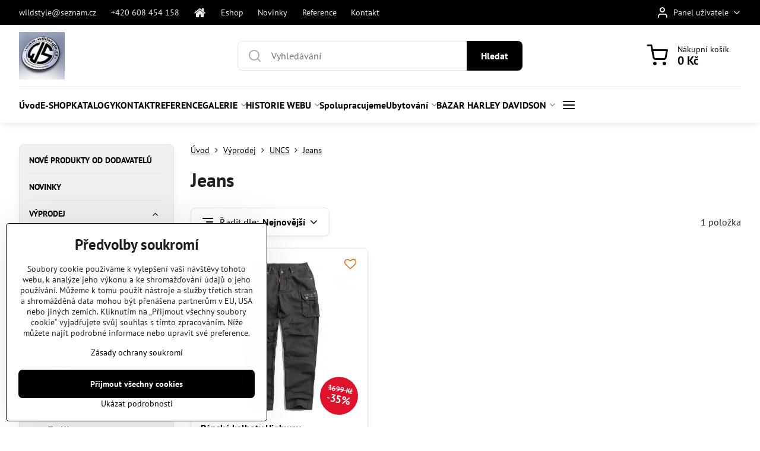

--- FILE ---
content_type: text/html; charset=UTF-8
request_url: https://www.wildstyle.cz/c/vyprodej/uncs/jeans
body_size: 33850
content:

<!DOCTYPE html>
<html  data-lang-code="cz" lang="cs" class="no-js s1-hasHeader1 s1-hasFixedCart" data-lssid="e0cc085e897d">
    <head>
        <meta charset="utf-8">
        		<title>Jeans</title>
        		<meta name="viewport" content="width=device-width, initial-scale=1" />
		         
<script data-privacy-group="script">
var FloxSettings = {
'cartItems': {},'cartProducts': {},'cartType': "slider",'loginType': "slider",'regformType': "slider",'langVer': "" 
}; 
 
</script>
<script data-privacy-group="script">
FloxSettings.img_size = { 'min': "50x50",'small': "120x120",'medium': "440x440",'large': "800x800",'max': "1600x1600",'product_antn': "440x440",'product_detail': "800x800" };
</script>
    <template id="privacy_iframe_info">
    <div class="floxIframeBlockedInfo" data-func-text="Funkční" data-analytic-text="Analytické" data-ad-text="Marketingové" data-nosnippet="1">
    <div class="floxIframeBlockedInfo__common">
        <div class="likeH3">Externí obsah je blokován Volbami soukromí</div>
        <p>Přejete si načíst externí obsah?</p>
    </div>
    <div class="floxIframeBlockedInfo__youtube">
        <div class="likeH3">Videa Youtube jsou blokovány Volbami soukromí</div>
        <p>Přejete si načíst Youtube video?</p>
    </div>
    <div class="floxIframeBlockedInfo__buttons">
        <button class="button floxIframeBlockedInfo__once">Povolit jednou</button>
        <button class="button floxIframeBlockedInfo__always" >Povolit a zapamatovat - souhlas s druhem cookie: </button>
    </div>
    <a class="floxIframeBlockedLink__common" href=""><i class="fa fa-external-link"></i> Otevřít obsah v novém okně</a>
    <a class="floxIframeBlockedLink__youtube" href=""><i class="fa fa-external-link"></i> Otevřít video v novém okně</a>
</div>
</template>
<script type="text/javascript" data-privacy-group="script">
FloxSettings.options={},FloxSettings.options.MANDATORY=1,FloxSettings.options.FUNC=2,FloxSettings.options.ANALYTIC=4,FloxSettings.options.AD=8;
FloxSettings.options.fullConsent=3;FloxSettings.options.maxConsent=15;FloxSettings.options.consent=0,localStorage.getItem("floxConsent")&&(FloxSettings.options.consent=parseInt(localStorage.getItem("floxConsent")));FloxSettings.options.sync=1;FloxSettings.google_consent2_options={},FloxSettings.google_consent2_options.AD_DATA=1,FloxSettings.google_consent2_options.AD_PERSON=2;FloxSettings.google_consent2_options.consent = -2;const privacyIsYoutubeUrl=function(e){return e.includes("youtube.com/embed")||e.includes("youtube-nocookie.com/embed")},privacyIsGMapsUrl=function(e){return e.includes("google.com/maps/embed")||/maps\.google\.[a-z]{2,3}\/maps/i.test(e)},privacyGetPrivacyGroup=function(e){var t="";if(e.getAttribute("data-privacy-group")?t=e.getAttribute("data-privacy-group"):e.closest("*[data-privacy-group]")&&(t=e.closest("*[data-privacy-group]").getAttribute("data-privacy-group")),"IFRAME"===e.tagName){let r=e.src||"";privacyIsYoutubeUrl(r)&&(e.setAttribute("data-privacy-group","func"),t="func"),privacyIsGMapsUrl(r)&&(e.setAttribute("data-privacy-group","func"),t="func")}return"regular"===t&&(t="script"),t},privacyBlockScriptNode=function(e){e.type="javascript/blocked";let t=function(r){"javascript/blocked"===e.getAttribute("type")&&r.preventDefault(),e.removeEventListener("beforescriptexecute",t)};e.addEventListener("beforescriptexecute",t)},privacyHandleScriptTag=function(e){let t=privacyGetPrivacyGroup(e);if(t){if("script"===t)return;"mandatory"===t||"func"===t&&FloxSettings.options.consent&FloxSettings.options.FUNC||"analytic"===t&&FloxSettings.options.consent&FloxSettings.options.ANALYTIC||"ad"===t&&FloxSettings.options.consent&FloxSettings.options.AD||privacyBlockScriptNode(e)}else FloxSettings.options.allow_unclassified||privacyBlockScriptNode(e)},privacyShowPlaceholder=function(e){let t=privacyGetPrivacyGroup(e);var r=document.querySelector("#privacy_iframe_info").content.cloneNode(!0),i=r.querySelector(".floxIframeBlockedInfo__always");i.textContent=i.textContent+r.firstElementChild.getAttribute("data-"+t+"-text"),r.firstElementChild.setAttribute("data-"+t,"1"),r.firstElementChild.removeAttribute("data-func-text"),r.firstElementChild.removeAttribute("data-analytic-text"),r.firstElementChild.removeAttribute("data-ad-text");let o=e.parentNode.classList.contains("blockYoutube");if(e.style.height){let a=e.style.height,c=e.style.width;e.setAttribute("data-privacy-style-height",a),r.firstElementChild.style.setProperty("--iframe-h",a),r.firstElementChild.style.setProperty("--iframe-w",c),e.style.height="0"}else if(e.getAttribute("height")){let n=e.getAttribute("height").replace("px",""),l=e.getAttribute("width").replace("px","");e.setAttribute("data-privacy-height",n),n.includes("%")?r.firstElementChild.style.setProperty("--iframe-h",n):r.firstElementChild.style.setProperty("--iframe-h",n+"px"),l.includes("%")?r.firstElementChild.style.setProperty("--iframe-w",l):r.firstElementChild.style.setProperty("--iframe-w",l+"px"),e.setAttribute("height",0)}else if(o&&e.parentNode.style.maxHeight){let s=e.parentNode.style.maxHeight,p=e.parentNode.style.maxWidth;r.firstElementChild.style.setProperty("--iframe-h",s),r.firstElementChild.style.setProperty("--iframe-w",p)}let u=e.getAttribute("data-privacy-src")||"";privacyIsYoutubeUrl(u)?(r.querySelector(".floxIframeBlockedInfo__common").remove(),r.querySelector(".floxIframeBlockedLink__common").remove(),r.querySelector(".floxIframeBlockedLink__youtube").setAttribute("href",u.replace("/embed/","/watch?v="))):u?(r.querySelector(".floxIframeBlockedInfo__youtube").remove(),r.querySelector(".floxIframeBlockedLink__youtube").remove(),r.querySelector(".floxIframeBlockedLink__common").setAttribute("href",u)):(r.querySelector(".floxIframeBlockedInfo__once").remove(),r.querySelector(".floxIframeBlockedInfo__youtube").remove(),r.querySelector(".floxIframeBlockedLink__youtube").remove(),r.querySelector(".floxIframeBlockedLink__common").remove(),r.querySelector(".floxIframeBlockedInfo__always").classList.add("floxIframeBlockedInfo__always--reload")),e.parentNode.insertBefore(r,e.nextSibling),o&&e.parentNode.classList.add("blockYoutube--blocked")},privacyHidePlaceholderIframe=function(e){var t=e.nextElementSibling;if(t&&t.classList.contains("floxIframeBlockedInfo")){let r=e.parentNode.classList.contains("blockYoutube");r&&e.parentNode.classList.remove("blockYoutube--blocked"),e.getAttribute("data-privacy-style-height")?e.style.height=e.getAttribute("data-privacy-style-height"):e.getAttribute("data-privacy-height")?e.setAttribute("height",e.getAttribute("data-privacy-height")):e.classList.contains("invisible")&&e.classList.remove("invisible"),t.remove()}},privacyBlockIframeNode=function(e){var t=e.src||"";""===t&&e.getAttribute("data-src")&&(t=e.getAttribute("data-src")),e.setAttribute("data-privacy-src",t),e.removeAttribute("src"),!e.classList.contains("floxNoPrivacyPlaceholder")&&(!e.style.width||parseInt(e.style.width)>200)&&(!e.getAttribute("width")||parseInt(e.getAttribute("width"))>200)&&(!e.style.height||parseInt(e.style.height)>200)&&(!e.getAttribute("height")||parseInt(e.getAttribute("height"))>200)&&(!e.style.display||"none"!==e.style.display)&&(!e.style.visibility||"hidden"!==e.style.visibility)&&privacyShowPlaceholder(e)},privacyHandleIframeTag=function(e){let t=privacyGetPrivacyGroup(e);if(t){if("script"===t||"mandatory"===t)return;if("func"===t&&FloxSettings.options.consent&FloxSettings.options.FUNC)return;if("analytic"===t&&FloxSettings.options.consent&FloxSettings.options.ANALYTIC||"ad"===t&&FloxSettings.options.consent&FloxSettings.options.AD)return;privacyBlockIframeNode(e)}else{if(FloxSettings.options.allow_unclassified)return;privacyBlockIframeNode(e)}},privacyHandleYoutubeGalleryItem=function(e){if(!(FloxSettings.options.consent&FloxSettings.options.FUNC)){var t=e.closest(".gallery").getAttribute("data-preview-height"),r=e.getElementsByTagName("img")[0],i=r.getAttribute("src").replace(t+"/"+t,"800/800");r.classList.contains("flox-lazy-load")&&(i=r.getAttribute("data-src").replace(t+"/"+t,"800/800")),e.setAttribute("data-href",e.getAttribute("href")),e.setAttribute("href",i),e.classList.replace("ytb","ytbNoConsent")}},privacyBlockPrivacyElementNode=function(e){e.classList.contains("floxPrivacyPlaceholder")?(privacyShowPlaceholder(e),e.classList.add("invisible")):e.style.display="none"},privacyHandlePrivacyElementNodes=function(e){let t=privacyGetPrivacyGroup(e);if(t){if("script"===t||"mandatory"===t)return;if("func"===t&&FloxSettings.options.consent&FloxSettings.options.FUNC)return;if("analytic"===t&&FloxSettings.options.consent&FloxSettings.options.ANALYTIC||"ad"===t&&FloxSettings.options.consent&FloxSettings.options.AD)return;privacyBlockPrivacyElementNode(e)}else{if(FloxSettings.options.allow_unclassified)return;privacyBlockPrivacyElementNode(e)}};function privacyLoadScriptAgain(e){var t=document.getElementsByTagName("head")[0],r=document.createElement("script");r.src=e.getAttribute("src"),t.appendChild(r),e.parentElement.removeChild(e)}function privacyExecuteScriptAgain(e){var t=document.getElementsByTagName("head")[0],r=document.createElement("script");r.textContent=e.textContent,t.appendChild(r),e.parentElement.removeChild(e)}function privacyEnableScripts(){document.querySelectorAll('script[type="javascript/blocked"]').forEach(e=>{let t=privacyGetPrivacyGroup(e);(FloxSettings.options.consent&FloxSettings.options.ANALYTIC&&t.includes("analytic")||FloxSettings.options.consent&FloxSettings.options.AD&&t.includes("ad")||FloxSettings.options.consent&FloxSettings.options.FUNC&&t.includes("func"))&&(e.getAttribute("src")?privacyLoadScriptAgain(e):privacyExecuteScriptAgain(e))})}function privacyEnableIframes(){document.querySelectorAll("iframe[data-privacy-src]").forEach(e=>{let t=privacyGetPrivacyGroup(e);if(!(FloxSettings.options.consent&FloxSettings.options.ANALYTIC&&t.includes("analytic")||FloxSettings.options.consent&FloxSettings.options.AD&&t.includes("ad")||FloxSettings.options.consent&FloxSettings.options.FUNC&&t.includes("func")))return;privacyHidePlaceholderIframe(e);let r=e.getAttribute("data-privacy-src");e.setAttribute("src",r),e.removeAttribute("data-privacy-src")})}function privacyEnableYoutubeGalleryItems(){FloxSettings.options.consent&FloxSettings.options.FUNC&&(document.querySelectorAll(".ytbNoConsent").forEach(e=>{e.setAttribute("href",e.getAttribute("data-href")),e.classList.replace("ytbNoConsent","ytb")}),"function"==typeof initGalleryPlugin&&initGalleryPlugin())}function privacyEnableBlockedContent(e,t){document.querySelectorAll(".floxCaptchaCont").length&&(e&FloxSettings.options.FUNC)!=(t&FloxSettings.options.FUNC)?window.location.reload():(privacyEnableScripts(),privacyEnableIframes(),privacyEnableYoutubeGalleryItems(),"function"==typeof FloxSettings.privacyEnableScriptsCustom&&FloxSettings.privacyEnableScriptsCustom())}
function privacyUpdateConsent(){ if(FloxSettings.sklik&&FloxSettings.sklik.active){var e={rtgId:FloxSettings.sklik.seznam_retargeting_id,consent:FloxSettings.options.consent&&FloxSettings.options.consent&FloxSettings.options.ANALYTIC?1:0};"category"===FloxSettings.sklik.pageType?(e.category=FloxSettings.sklik.category,e.pageType=FloxSettings.sklik.pageType):"offerdetail"===FloxSettings.sklik.pagetype&&(e.itemId=FloxSettings.sklik.itemId,e.pageType=FloxSettings.sklik.pageType),window.rc&&window.rc.retargetingHit&&window.rc.retargetingHit(e)}"function"==typeof loadCartFromLS&&"function"==typeof saveCartToLS&&(loadCartFromLS(),saveCartToLS());}
const observer=new MutationObserver(e=>{e.forEach(({addedNodes:e})=>{e.forEach(e=>{if(FloxSettings.options.consent!==FloxSettings.options.maxConsent){if(1===e.nodeType&&"SCRIPT"===e.tagName)return privacyHandleScriptTag(e);if(1===e.nodeType&&"IFRAME"===e.tagName)return privacyHandleIframeTag(e);if(1===e.nodeType&&"A"===e.tagName&&e.classList.contains("ytb"))return privacyHandleYoutubeGalleryItem(e);if(1===e.nodeType&&"SCRIPT"!==e.tagName&&"IFRAME"!==e.tagName&&e.classList.contains("floxPrivacyElement"))return privacyHandlePrivacyElementNodes(e)}1===e.nodeType&&(e.classList.contains("mainPrivacyModal")||e.classList.contains("mainPrivacyBar"))&&(FloxSettings.options.consent>0&&!FloxSettings.options.forceShow&&-1!==FloxSettings.google_consent2_options.consent?e.style.display="none":FloxSettings.options.consent>0&&-1===FloxSettings.google_consent2_options.consent?e.classList.add("hideBWConsentOptions"):-1!==FloxSettings.google_consent2_options.consent&&e.classList.add("hideGC2ConsentOptions"))})})});observer.observe(document.documentElement,{childList:!0,subtree:!0}),document.addEventListener("DOMContentLoaded",function(){observer.disconnect()});const createElementBackup=document.createElement;document.createElement=function(...e){if("script"!==e[0].toLowerCase())return createElementBackup.bind(document)(...e);let n=createElementBackup.bind(document)(...e);return n.setAttribute("data-privacy-group","script"),n};
</script>

<meta name="referrer" content="no-referrer-when-downgrade">


<link rel="canonical" href="https://www.wildstyle.cz/c/vyprodej/uncs/jeans">
    

<style itemscope itemtype="https://schema.org/WebPage" itemref="p1a p1b"></style> 
<meta id="p1a" itemprop="name" content="Jeans">
<meta id="p1b" itemprop="description" content="">  
<meta property="og:title" content="Jeans">

<meta property="og:url" content="https://www.wildstyle.cz/c/vyprodej/uncs/jeans">
<meta property="og:description" content="">

<meta name="twitter:card" content="summary_large_image">
<meta name="twitter:title" content="Jeans">
<meta name="twitter:description" content="">

    <meta property="og:locale" content="cs_CZ">

    <meta property="og:type" content="website">
                

<link rel="dns-prefetch" href="https://www.byznysweb.cz">
<link rel="preconnect" href="https://www.byznysweb.cz/" crossorigin>
<style type="text/css">
    

@font-face {
  font-family: 'PT Sans';
  font-style: normal;
  font-display: swap;
  font-weight: 400;
  src: local(''),
       url('https://www.byznysweb.cz/templates/bw-fonts/pt-sans-v17-latin-ext_latin-regular.woff2') format('woff2'),
       url('https://www.byznysweb.cz/templates/bw-fonts/pt-sans-v17-latin-ext_latin-regular.woff') format('woff');
}


@font-face {
  font-family: 'PT Sans';
  font-style: normal;
  font-display: swap;
  font-weight: 700;
  src: local(''),
       url('https://www.byznysweb.cz/templates/bw-fonts/pt-sans-v17-latin-ext_latin-700.woff2') format('woff2'),
       url('https://www.byznysweb.cz/templates/bw-fonts/pt-sans-v17-latin-ext_latin-700.woff') format('woff');
}
</style>

<link rel="preload" href="/erp-templates/skins/flat/universal/fonts/fontawesome-webfont.woff2" as="font" type="font/woff2" crossorigin>
<link href="/erp-templates/251208122524/universal.css" rel="stylesheet" type="text/css" media="all">  




<script data-privacy-group="mandatory">
    FloxSettings.trackerData = {
                    'cartIds': []
            };
    </script> 

		<script data-privacy-group="script">
			FloxSettings.cartType = "same_page";
			FloxSettings.loginType = "custom";
			FloxSettings.regformType = "custom";
		</script>
												<style>
			:root {
				--s1-accentTransparent: #00000017;
				--s1-accentComplement: #fff;
				--s1-maccentComplement: #fff;
				--s1-menuBgComplementTransparent: #000b;
				--s1-menuBgComplementTransparent2: #0002;
				--s1-menuBgComplement: #000;
				--s1-accentDark: #000000;
			}
		</style>

		</head>
<body class="s1-pt-category  s1-roundedCorners">
    
    <noscript class="noprint">
        <div id="noscript">
            Javascript není prohlížečem podporován nebo je vypnutý. Pro zobrazení stránky tak, jak byla zamýšlena, použijte prohlížeč s podporou JavaScriptu.
            <br>Pomoc: <a href="https://www.enable-javascript.com/" target="_blank">Enable-Javascript.com</a>.
        </div>
    </noscript>
    
    <div class="oCont remodal-bg">
																																					
						

	
	<section class="s1-headerTop s1-headerTop-style3 noprint">
		<div class="s1-cont flex ai-c">
							<div class="s1-headerTop-left">
					                        <div id="box-id-top_header_left" class="pagebox">
                                                        	<nav class="s1-topNav">
		<ul class="s1-topNav-items">
																				<li class="s1-topNav-item ">
						<a class="s1-topNav-link " href="mailto:wildstyle@seznam.cz" >
														<span class="s1-topNav-linkText">wildstyle@seznam.cz</span>
						</a>
					</li>
																								<li class="s1-topNav-item ">
						<a class="s1-topNav-link " href="tel:+420608454158" >
														<span class="s1-topNav-linkText">+420 608 454 158</span>
						</a>
					</li>
																								<li class="s1-topNav-item  iconOnly">
						<a class="s1-topNav-link " href="/" title="úvod">
															        
    <i class="navIcon fa fa-home fa-fw imgIcon50"></i>
    
														<span class="s1-topNav-linkText">úvod</span>
						</a>
					</li>
																								<li class="s1-topNav-item ">
						<a class="s1-topNav-link " href="/e-shop-moto" >
														<span class="s1-topNav-linkText">Eshop</span>
						</a>
					</li>
																								<li class="s1-topNav-item ">
						<a class="s1-topNav-link " href="" >
														<span class="s1-topNav-linkText">Novinky</span>
						</a>
					</li>
																								<li class="s1-topNav-item ">
						<a class="s1-topNav-link " href="/reference" >
														<span class="s1-topNav-linkText">Reference</span>
						</a>
					</li>
																																																						<li class="s1-topNav-item ">
						<a class="s1-topNav-link " href="/objednat-mail" >
														<span class="s1-topNav-linkText">Kontakt</span>
						</a>
					</li>
									</ul>
	</nav>

                             
            </div> 
    
				</div>
										<div class="s1-headerTop-right flex ml-a">
											<div class="s1-dropDown s1-loginDropdown">
	<a href="/e/login" class="s1-dropDown-toggler">
		<i class="s1-icon s1-icon-user s1-dropDown-icon" aria-hidden="true"></i>
		<span class="s1-dropDown-title">Panel uživatele</span>
		<i class="fa fa-angle-down s1-dropDown-arrow"></i>
	</a>
	<ul class="s1-dropDown-items">
				<li class="s1-dropDown-item">
			<a class="s1-dropDown-link" href="/e/login" data-remodal-target="s1-acc">
				<i class="s1-icon s1-icon-log-in s1-dropDown-icon"></i>
				<span class="s1-dropDown-title">Přihlásit se</span>
			</a>
		</li>
						<li class="s1-dropDown-item">
			<a class="s1-dropDown-link" href="/e/account/register">
				<i class="s1-icon s1-icon-user-plus s1-dropDown-icon"></i>
				<span class="s1-dropDown-title">Registrace</span>
			</a>
		</li>
    		</ul>
</div>

														</div>
					</div>
	</section>
<header class="s1-header s1-header-style1 s1-header-color2 noprint">
	<section class="s1-header-cont s1-cont flex">
		<div class="s1-header-logo">
							<a class="s1-imglogo" href="/"><img src="/files/logo/wildstyle-logo.jpg" alt="Logo"></a>
					</div>
		<div class="s1-header-actions flex">
						<div class="s1-header-search">
				<!-- search activator -->
				<div class="s1-header-action m-hide">
					<a href="/e/search" title="Hledat" class="s1-header-actionLink s1-searchActivatorJS"><i class="s1-icon s1-icon-search"></i></a>
				</div>
					<form action="/e/search" method="get" class="siteSearchForm s1-topSearch-form">
		<div class="siteSearchCont s1-topSearch">
			<label class="s1-siteSearch-label flex">
				<i class="s1-icon s1-icon-search rm-hide"></i>
				<input data-pages="Stránky" data-products="Produkty" data-categories="Kategorie" data-news="Novinky" data-brands="Výrobce" class="siteSearchInput" id="s1-small-search" placeholder="Vyhledávání" name="word" type="text" value="">
				<button class="button" type="submit">Hledat</button>
			</label>
		</div>
	</form>

			</div>
			
												<!-- cart -->
			<div class="s1-headerCart-outer">
				            
    		<div class="s1-header-action s1-headerCart">
			<a class="s1-header-actionLink smallCart" href="/e/cart/index" title="Nákupní košík">
				<i class="s1-icon s1-icon-shopping-cart"></i>
				<span class="smallCartItems buttonCartInvisible invisible">0</span>
				<div class="s1-scText rl-hide">
					<span class="s1-scTitle">Nákupní košík</span>
					<span class="smallCartTotal smallCartPrice" data-pieces="0">0 Kč</span>
				</div>
			</a>
			<div id="s1-customSmallCartCont" class="s1-smallCart-wrapper"></div>
		</div>
    
			</div>
			<!-- menu -->
						<div class="s1-header-action l-hide">
				<button aria-label="Menu" class="s1-header-actionLink s1-menuActivatorJS"><i class="s1-icon s1-icon-menu"></i></button>
			</div>
					</div>
	</section>
		<div class="s1-menu-section ">
					<div class="s1-menu-overlay s1-menuActivatorJS l-hide"></div>
			<div class="s1-menu-wrapper">
				<div class="s1-menu-header l-hide">
					Menu
					<span class="s1-menuClose s1-menuActivatorJS">✕</span>
				</div>
				<div class="s1-menu-cont s1-cont">
											     
                                        																														<nav class="s1-menu s1-menu-left">
								<ul class="s1-menu-items">
																	<li class="s1-menu-item  ">
							<a class="s1-menu-link " href="/">
																<span>Úvod</span>
															</a>
													</li>
																	<li class="s1-menu-item  ">
							<a class="s1-menu-link " href="/e-shop-moto">
																<span>E-SHOP</span>
															</a>
													</li>
																	<li class="s1-menu-item  ">
							<a class="s1-menu-link " href="/katalogy">
																<span>KATALOGY</span>
															</a>
													</li>
																	<li class="s1-menu-item  ">
							<a class="s1-menu-link " href="/objednat-mail">
																<span>KONTAKT</span>
															</a>
													</li>
																	<li class="s1-menu-item  ">
							<a class="s1-menu-link " href="/reference">
																<span>REFERENCE</span>
															</a>
													</li>
																	<li class="s1-menu-item  hasSubmenu s1-sub-group s1-sub-group-inlineLinks">
							<a class="s1-menu-link " href="/galerie">
																<span>GALERIE</span>
								<i class="s1-menuChevron fa fa-angle-right"></i>							</a>
															     
                                        														<ul class="s1-submenu-items level-1">
								<li class="s1-submenu-item level-1    ">
															<a href="/galerie/new" class="s1-submenu-link ">
						<span>New blood</span>
											</a>
									</li>
								<li class="s1-submenu-item level-1    ">
															<a href="/galerie/new-blood-2" class="s1-submenu-link ">
						<span>New blood 2</span>
											</a>
									</li>
								<li class="s1-submenu-item level-1    ">
															<a href="/galerie/europa" class="s1-submenu-link ">
						<span>Europa</span>
											</a>
									</li>
								<li class="s1-submenu-item level-1    ">
															<a href="/galerie/even-horizon" class="s1-submenu-link ">
						<span>Event horizon</span>
											</a>
									</li>
								<li class="s1-submenu-item level-1    ">
															<a href="/galerie/loud-gray-fellov" class="s1-submenu-link ">
						<span>Loud gray fellow</span>
											</a>
									</li>
								<li class="s1-submenu-item level-1    ">
															<a href="/galerie/v-rod" class="s1-submenu-link ">
						<span>V rod</span>
											</a>
									</li>
								<li class="s1-submenu-item level-1    ">
															<a href="/galerie/ceska-skola" class="s1-submenu-link ">
						<span>Česká škola</span>
											</a>
									</li>
								<li class="s1-submenu-item level-1    ">
															<a href="/galerie/penschovel" class="s1-submenu-link ">
						<span>Penschovel</span>
											</a>
									</li>
								<li class="s1-submenu-item level-1    ">
															<a href="/galerie/indian" class="s1-submenu-link ">
						<span>Indián</span>
											</a>
									</li>
								<li class="s1-submenu-item level-1    ">
															<a href="/galerie/bruta-11" class="s1-submenu-link ">
						<span>Bruta 11</span>
											</a>
									</li>
								<li class="s1-submenu-item level-1    ">
															<a href="/galerie/racer" class="s1-submenu-link ">
						<span>Racer</span>
											</a>
									</li>
								<li class="s1-submenu-item level-1    ">
															<a href="/galerie/cream-end-green" class="s1-submenu-link ">
						<span>Cream end green</span>
											</a>
									</li>
								<li class="s1-submenu-item level-1    ">
															<a href="/galerie/ufo" class="s1-submenu-link ">
						<span>Ufo </span>
											</a>
									</li>
								<li class="s1-submenu-item level-1    ">
															<a href="/galerie/red-baron-sporster" class="s1-submenu-link ">
						<span>Red baron-Sporster</span>
											</a>
									</li>
								<li class="s1-submenu-item level-1    ">
															<a href="/galerie/hadprvni-hadovo-hd" class="s1-submenu-link ">
						<span>Had.....první  Hadovo HD</span>
											</a>
									</li>
								<li class="s1-submenu-item level-1    ">
															<a href="/galerie/hadjedna-z-hadovo-motorek" class="s1-submenu-link ">
						<span>Had........jedna z Hadovo motorek</span>
											</a>
									</li>
								<li class="s1-submenu-item level-1    ">
															<a href="/galerie/snake-dreamdalsi-z-hadovo-motorek" class="s1-submenu-link ">
						<span>Snake dream..další z Hadovo motorek</span>
											</a>
									</li>
								<li class="s1-submenu-item level-1    ">
															<a href="/galerie/budvar" class="s1-submenu-link ">
						<span>Budvar </span>
											</a>
									</li>
								<li class="s1-submenu-item level-1    ">
															<a href="/galerie/f-vystejn" class="s1-submenu-link ">
						<span>F. Vyštejn</span>
											</a>
									</li>
								<li class="s1-submenu-item level-1    ">
															<a href="/galerie/street" class="s1-submenu-link ">
						<span>Street</span>
											</a>
									</li>
								<li class="s1-submenu-item level-1    ">
															<a href="/galerie/black-death" class="s1-submenu-link ">
						<span>Black death</span>
											</a>
									</li>
								<li class="s1-submenu-item level-1    ">
															<a href="/galerie/zx-10" class="s1-submenu-link ">
						<span>ZX-10</span>
											</a>
									</li>
								<li class="s1-submenu-item level-1    ">
															<a href="/galerie/excalibur" class="s1-submenu-link ">
						<span>Excalibur</span>
											</a>
									</li>
								<li class="s1-submenu-item level-1    ">
															<a href="/galerie/edelstahl-byke" class="s1-submenu-link ">
						<span>don Scalfare</span>
											</a>
									</li>
								<li class="s1-submenu-item level-1    ">
															<a href="/galerie/white-death" class="s1-submenu-link ">
						<span>White Death</span>
											</a>
									</li>
								<li class="s1-submenu-item level-1    ">
															<a href="/galerie/bylo-a-nebude1303317628" class="s1-submenu-link ">
						<span>PURA VISION 2011</span>
											</a>
									</li>
								<li class="s1-submenu-item level-1    ">
															<a href="/galerie/bylo-a-nebude13033176281303317724" class="s1-submenu-link ">
						<span>YAKUZA</span>
											</a>
									</li>
								<li class="s1-submenu-item level-1    ">
															<a href="/galerie/zlata" class="s1-submenu-link ">
						<span>Zlatá</span>
											</a>
									</li>
								<li class="s1-submenu-item level-1    ">
															<a href="/galerie/vincent-black" class="s1-submenu-link ">
						<span>VINCENT BLACK </span>
											</a>
									</li>
								<li class="s1-submenu-item level-1    ">
															<a href="/galerie/bobber" class="s1-submenu-link ">
						<span>Bobber </span>
											</a>
									</li>
								<li class="s1-submenu-item level-1    ">
															<a href="/galerie/prac-nazev-bila" class="s1-submenu-link ">
						<span>Prac. název Bílá....</span>
											</a>
									</li>
								<li class="s1-submenu-item level-1    ">
															<a href="/galerie/dyna-cvo" class="s1-submenu-link ">
						<span>Dyna CVO</span>
											</a>
									</li>
								<li class="s1-submenu-item level-1    ">
															<a href="/galerie/projekt-zt" class="s1-submenu-link ">
						<span>Projekt ZT </span>
											</a>
									</li>
								<li class="s1-submenu-item level-1    ">
															<a href="/galerie/uncs-knuckel" class="s1-submenu-link ">
						<span>UNCS knuckel</span>
											</a>
									</li>
											</ul>
		    
													</li>
																	<li class="s1-menu-item  hasSubmenu s1-sub-group s1-sub-group-inlineLinks">
							<a class="s1-menu-link " href="/uvod1">
																<span>HISTORIE WEBU</span>
								<i class="s1-menuChevron fa fa-angle-right"></i>							</a>
															     
                                        														<ul class="s1-submenu-items level-1">
								<li class="s1-submenu-item level-1    ">
															<a href="/uvod1/zajimavosti" class="s1-submenu-link ">
						<span>Různé...</span>
											</a>
									</li>
											</ul>
		    
													</li>
																	<li class="s1-menu-item  ">
							<a class="s1-menu-link " href="/spoluprace">
																<span>Spolupracujeme</span>
															</a>
													</li>
																	<li class="s1-menu-item  hasSubmenu s1-sub-group s1-sub-group-inlineLinks">
							<a class="s1-menu-link " href="/ubytovani">
																<span>Ubytování</span>
								<i class="s1-menuChevron fa fa-angle-right"></i>							</a>
															     
                                        														<ul class="s1-submenu-items level-1">
								<li class="s1-submenu-item level-1    ">
															<a href="/ubytovani/chalupa-u-ceskeho-more" class="s1-submenu-link ">
						<span>Chalupa u českého moře / Apartmány Iris </span>
											</a>
									</li>
								<li class="s1-submenu-item level-1 hasIcon   ">
															<a class="s1-submenu-image rl-hide" href="/ubytovani/zabori">
						<img class="s1-submenu-img flox-lazy-load" data-src="/resize/e/100/100/files/zabori-/aff.jpg" alt="" loading="lazy">
					</a>
										<a href="/ubytovani/zabori" class="s1-submenu-link ">
						<span>Záboří </span>
											</a>
									</li>
											</ul>
		    
													</li>
																	<li class="s1-menu-item  hasSubmenu s1-sub-group s1-sub-group-inlineLinks">
							<a class="s1-menu-link " href="/bazar">
																<span>BAZAR HARLEY DAVIDSON </span>
								<i class="s1-menuChevron fa fa-angle-right"></i>							</a>
															     
                                        														<ul class="s1-submenu-items level-1">
								<li class="s1-submenu-item level-1 hasIcon   ">
															<a class="s1-submenu-image rl-hide" href="/bazar/softail">
						<img class="s1-submenu-img flox-lazy-load" data-src="/resize/e/100/100/files/2009-soft.jpg" alt="" loading="lazy">
					</a>
										<a href="/bazar/softail" class="s1-submenu-link ">
						<span>MOTORY, PŘEVODOVKY, PRIMÁRY, SPOJKY</span>
											</a>
									</li>
								<li class="s1-submenu-item level-1 hasIcon   ">
															<a class="s1-submenu-image rl-hide" href="/bazar/motory">
						<img class="s1-submenu-img flox-lazy-load" data-src="/resize/e/100/100/files/screenshot-2020-11-19-4-speed-straight-leg-rigid-frame--no-stretch--30---rake-custom-parts---custom-chrome-europe-.png" alt="" loading="lazy">
					</a>
										<a href="/bazar/motory" class="s1-submenu-link ">
						<span>RÁMY, KYVNÉ, DOKLADY </span>
											</a>
									</li>
								<li class="s1-submenu-item level-1 hasIcon hasSubmenu  ">
															<a class="s1-submenu-image rl-hide" href="/bazar/kola">
						<img class="s1-submenu-img flox-lazy-load" data-src="/resize/e/100/100/files/s-l200.jpg" alt="" loading="lazy">
					</a>
										<a href="/bazar/kola" class="s1-submenu-link ">
						<span>KOLA</span>
						<i class="s1-menuChevron fa fa-angle-right l-hide"></i>					</a>
																		     
                                        																														<ul class="s1-submenu-items level-2">
								<li class="s1-submenu-item level-2    ">
															<a href="/bazar/kola/brzdy" class="s1-submenu-link ">
						<span>BRZDY</span>
											</a>
									</li>
											</ul>
		    
															</li>
								<li class="s1-submenu-item level-1 hasIcon   ">
															<a class="s1-submenu-image rl-hide" href="/bazar/tlumice">
						<img class="s1-submenu-img flox-lazy-load" data-src="/resize/e/100/100/files/tlum-863311m.jpg" alt="" loading="lazy">
					</a>
										<a href="/bazar/tlumice" class="s1-submenu-link ">
						<span>PŘEDENÍ VIDLICE, TLUMIČE </span>
											</a>
									</li>
								<li class="s1-submenu-item level-1 hasIcon   ">
															<a class="s1-submenu-image rl-hide" href="/bazar/riditka">
						<img class="s1-submenu-img flox-lazy-load" data-src="/resize/e/100/100/files/sdfghsa.png" alt="" loading="lazy">
					</a>
										<a href="/bazar/riditka" class="s1-submenu-link ">
						<span>ŘIDÍTKA a ostatní k tomu. </span>
											</a>
									</li>
								<li class="s1-submenu-item level-1 hasIcon   ">
															<a class="s1-submenu-image rl-hide" href="/bazar/nadrze">
						<img class="s1-submenu-img flox-lazy-load" data-src="/resize/e/100/100/files/screenshot-2024-04-29-at-13-39-50-3199.81czk-30--off-8-l-motorcycle-petrol-fuel-gasoline-iron-tank-box-luggage-with-switch-valve-for-harley-dyna-1999-2003---aliexpress.png" alt="" loading="lazy">
					</a>
										<a href="/bazar/nadrze" class="s1-submenu-link ">
						<span>NÁDRŽE , KARBURÁTORY, SÁNÍ </span>
											</a>
									</li>
								<li class="s1-submenu-item level-1 hasIcon   ">
															<a class="s1-submenu-image rl-hide" href="/bazar/prevodovky">
						<img class="s1-submenu-img flox-lazy-load" data-src="/resize/e/100/100/files/forward-control-rshd-st84-2-bl.webp" alt="" loading="lazy">
					</a>
										<a href="/bazar/prevodovky" class="s1-submenu-link ">
						<span>PŘEPÁKOVÁNÍ, STUPAČKY, MONTÁŽ </span>
											</a>
									</li>
								<li class="s1-submenu-item level-1 hasIcon   ">
															<a class="s1-submenu-image rl-hide" href="/bazar/vyfuky">
						<img class="s1-submenu-img flox-lazy-load" data-src="/resize/e/100/100/files/sedacka---.jpg" alt="" loading="lazy">
					</a>
										<a href="/bazar/vyfuky" class="s1-submenu-link ">
						<span>SEDAČKY</span>
											</a>
									</li>
								<li class="s1-submenu-item level-1 hasIcon   ">
															<a class="s1-submenu-image rl-hide" href="/bazar/stupacky">
						<img class="s1-submenu-img flox-lazy-load" data-src="/resize/e/100/100/files/harley-softail-fat-boy-breakout-fxdr-18-23-.-.png" alt="" loading="lazy">
					</a>
										<a href="/bazar/stupacky" class="s1-submenu-link ">
						<span>BLATNÍKY, MONTÁŽ</span>
											</a>
									</li>
								<li class="s1-submenu-item level-1 hasIcon   ">
															<a class="s1-submenu-image rl-hide" href="/bazar/vyfuky1">
						<img class="s1-submenu-img flox-lazy-load" data-src="/resize/e/100/100/files/ma-lpar.jpg" alt="" loading="lazy">
					</a>
										<a href="/bazar/vyfuky1" class="s1-submenu-link ">
						<span>VÝFUKY, SVODY</span>
											</a>
									</li>
								<li class="s1-submenu-item level-1 hasIcon   ">
															<a class="s1-submenu-image rl-hide" href="/bazar/svetla-blinkry">
						<img class="s1-submenu-img flox-lazy-load" data-src="/resize/e/100/100/files/blikac-----.jpg" alt="" loading="lazy">
					</a>
										<a href="/bazar/svetla-blinkry" class="s1-submenu-link ">
						<span>SVĚTLA BLINKRY</span>
											</a>
									</li>
								<li class="s1-submenu-item level-1 hasIcon   ">
															<a class="s1-submenu-image rl-hide" href="/bazar/motocykly">
						<img class="s1-submenu-img flox-lazy-load" data-src="/resize/e/100/100/files/img-20250811-101309.jpg" alt="" loading="lazy">
					</a>
										<a href="/bazar/motocykly" class="s1-submenu-link ">
						<span>MOTOCYKLY</span>
											</a>
									</li>
								<li class="s1-submenu-item level-1 hasIcon   ">
															<a class="s1-submenu-image rl-hide" href="/bazar/brzdy">
						<img class="s1-submenu-img flox-lazy-load" data-src="/resize/e/100/100/files/952508k2025-12-05-13-29-49.jpg" alt="" loading="lazy">
					</a>
										<a href="/bazar/brzdy" class="s1-submenu-link ">
						<span>BRZDY </span>
											</a>
									</li>
								<li class="s1-submenu-item level-1 hasIcon   ">
															<a class="s1-submenu-image rl-hide" href="/bazar/elktro">
						<img class="s1-submenu-img flox-lazy-load" data-src="/resize/e/100/100/files/img-20251204-155229-307.jpg" alt="" loading="lazy">
					</a>
										<a href="/bazar/elktro" class="s1-submenu-link ">
						<span>ELKTRO </span>
											</a>
									</li>
								<li class="s1-submenu-item level-1 hasIcon   ">
															<a class="s1-submenu-image rl-hide" href="/bazar/obleceni">
						<img class="s1-submenu-img flox-lazy-load" data-src="/resize/e/100/100/files/srth.webp" alt="" loading="lazy">
					</a>
										<a href="/bazar/obleceni" class="s1-submenu-link ">
						<span>OBLEČENÍ</span>
											</a>
									</li>
								<li class="s1-submenu-item level-1 hasIcon   ">
															<a class="s1-submenu-image rl-hide" href="/bazar/bez-kategorie">
						<img class="s1-submenu-img flox-lazy-load" data-src="/resize/e/100/100/files/fb--.jpg" alt="" loading="lazy">
					</a>
										<a href="/bazar/bez-kategorie" class="s1-submenu-link ">
						<span>BEZ KATEGORIE </span>
											</a>
									</li>
								<li class="s1-submenu-item level-1    ">
															<a href="/bazar/test" class="s1-submenu-link ">
						<span>test </span>
											</a>
									</li>
								<li class="s1-submenu-item level-1    ">
															<a href="/bazar/kufry-plasty" class="s1-submenu-link ">
						<span>KUFRY, PLASTY </span>
											</a>
									</li>
											</ul>
		    
													</li>
																	<li class="s1-menu-item  hasSubmenu s1-sub-group s1-sub-group-inlineLinks">
							<a class="s1-menu-link " href="/bazar-vozidla-a-dily-humvee-hummer">
																<span>BAZAR vozidla a díly: HUMVEE, HUMMER</span>
								<i class="s1-menuChevron fa fa-angle-right"></i>							</a>
															     
                                        														<ul class="s1-submenu-items level-1">
								<li class="s1-submenu-item level-1    ">
															<a href="/bazar-vozidla-a-dily-humvee-hummer/karoserie" class="s1-submenu-link ">
						<span>Karosérie.</span>
											</a>
									</li>
								<li class="s1-submenu-item level-1    ">
															<a href="/bazar-vozidla-a-dily-humvee-hummer/auta-na-prodej" class="s1-submenu-link ">
						<span>Auta na prodej. </span>
											</a>
									</li>
								<li class="s1-submenu-item level-1    ">
															<a href="/bazar-vozidla-a-dily-humvee-hummer/kola" class="s1-submenu-link ">
						<span>Kola. </span>
											</a>
									</li>
								<li class="s1-submenu-item level-1    ">
															<a href="/bazar-vozidla-a-dily-humvee-hummer/elektro" class="s1-submenu-link ">
						<span>Elektro. </span>
											</a>
									</li>
								<li class="s1-submenu-item level-1    ">
															<a href="/bazar-vozidla-a-dily-humvee-hummer/doplnky-vyzbroj-a-vystroj" class="s1-submenu-link ">
						<span>Doplňky, výzbroj a výstroj. </span>
											</a>
									</li>
								<li class="s1-submenu-item level-1    ">
															<a href="/bazar-vozidla-a-dily-humvee-hummer/nove-nahradni-dily" class="s1-submenu-link ">
						<span>Nové náhradní díly. </span>
											</a>
									</li>
								<li class="s1-submenu-item level-1    ">
															<a href="/bazar-vozidla-a-dily-humvee-hummer/podvozek" class="s1-submenu-link ">
						<span>Podvozek. </span>
											</a>
									</li>
											</ul>
		    
													</li>
									</ul>
			</nav>
		    
																<div class="s1-menu-categoriesMobile l-hide">
							                        <div id="box-id-flox_side_menu" class="pagebox">
                                                        															<nav class="s1-sideMenu ">
						<ul class="s1-sideMenu-items">
														
																																																																																																
											<li class="s1-sideMenu-item   ">
							<a class="s1-sideMenu-link " href="/c/novinky1">
																<span>NOVÉ PRODUKTY OD DODAVATELŮ</span>
															</a>
													</li>
																			
																																																																																																
											<li class="s1-sideMenu-item   ">
							<a class="s1-sideMenu-link " href="/c/novinky">
																<span>NOVINKY</span>
															</a>
													</li>
																			
																																																																																																
											<li class="s1-sideMenu-item  hasSubmenu s1-sideSub-dropdown submenuVisible">
							<a class="s1-sideMenu-link select" href="/c/vyprodej">
																<span>VÝPRODEJ</span>
								<i class="s1-menuChevron fa fa-angle-right"></i>							</a>
															<ul class="s1-submenu-items level-1">
								<li class="s1-submenu-item level-1  hasSubmenu  ">
															<a href="/c/vyprodej/motorcycles-performance1" class="s1-submenu-link ">
						<span>Motorcycles Performance</span>
						<i class="s1-menuChevron fa fa-angle-right "></i>					</a>
																		     
                                        														<ul class="s1-submenu-items level-2">
								<li class="s1-submenu-item level-2    ">
															<a href="/c/vyprodej/motorcycles-performance1/mp-obleceni" class="s1-submenu-link ">
						<span>MP Oblečení</span>
											</a>
									</li>
											</ul>
		    
															</li>
								<li class="s1-submenu-item level-1  hasSubmenu submenuVisible ">
															<a href="/c/vyprodej/uncs" class="s1-submenu-link select">
						<span>UNCS</span>
						<i class="s1-menuChevron fa fa-angle-right "></i>					</a>
																		     
                                        														<ul class="s1-submenu-items level-2">
								<li class="s1-submenu-item level-2    ">
															<a href="/c/vyprodej/uncs/trika" class="s1-submenu-link ">
						<span>Trika</span>
											</a>
									</li>
								<li class="s1-submenu-item level-2    ">
															<a href="/c/vyprodej/uncs/kosile" class="s1-submenu-link ">
						<span>Košile</span>
											</a>
									</li>
								<li class="s1-submenu-item level-2    ">
															<a href="/c/vyprodej/uncs/mikina" class="s1-submenu-link ">
						<span>Mikiny</span>
											</a>
									</li>
								<li class="s1-submenu-item level-2    ">
															<a href="/c/vyprodej/uncs/ponozky" class="s1-submenu-link ">
						<span>Ponožky</span>
											</a>
									</li>
								<li class="s1-submenu-item level-2    ">
															<a href="/c/vyprodej/uncs/trenky" class="s1-submenu-link ">
						<span>Trenky</span>
											</a>
									</li>
								<li class="s1-submenu-item level-2    ">
															<a href="/c/vyprodej/uncs/cepice" class="s1-submenu-link ">
						<span>Čepice</span>
											</a>
									</li>
								<li class="s1-submenu-item level-2    ">
															<a href="/c/vyprodej/uncs/vesty" class="s1-submenu-link ">
						<span>Vesty</span>
											</a>
									</li>
								<li class="s1-submenu-item level-2    ">
															<a href="/c/vyprodej/uncs/teplaky" class="s1-submenu-link ">
						<span>Tepláky</span>
											</a>
									</li>
								<li class="s1-submenu-item level-2    ">
															<a href="/c/vyprodej/uncs/sortky" class="s1-submenu-link ">
						<span>Šortky</span>
											</a>
									</li>
								<li class="s1-submenu-item level-2    ">
															<a href="/c/vyprodej/uncs/opasky" class="s1-submenu-link ">
						<span>Opasky</span>
											</a>
									</li>
								<li class="s1-submenu-item level-2   submenuVisible ">
															<a href="/c/vyprodej/uncs/jeans" class="s1-submenu-link select">
						<span>Jeans</span>
											</a>
									</li>
								<li class="s1-submenu-item level-2    ">
															<a href="/c/vyprodej/uncs/bundy" class="s1-submenu-link ">
						<span>Bundy</span>
											</a>
									</li>
											</ul>
		    
															</li>
								<li class="s1-submenu-item level-1  hasSubmenu  ">
															<a href="/c/vyprodej/carhartt" class="s1-submenu-link ">
						<span>Carhartt</span>
						<i class="s1-menuChevron fa fa-angle-right "></i>					</a>
																		     
                                        														<ul class="s1-submenu-items level-2">
								<li class="s1-submenu-item level-2    ">
															<a href="/c/vyprodej/carhartt/bundy" class="s1-submenu-link ">
						<span>Bundy</span>
											</a>
									</li>
								<li class="s1-submenu-item level-2    ">
															<a href="/c/vyprodej/carhartt/kalhoty" class="s1-submenu-link ">
						<span>Kalhoty</span>
											</a>
									</li>
								<li class="s1-submenu-item level-2    ">
															<a href="/c/vyprodej/carhartt/trika-kosile-a-mikiny" class="s1-submenu-link ">
						<span>Trika košile a mikiny</span>
											</a>
									</li>
								<li class="s1-submenu-item level-2    ">
															<a href="/c/vyprodej/carhartt/vesty" class="s1-submenu-link ">
						<span>Vesty</span>
											</a>
									</li>
								<li class="s1-submenu-item level-2    ">
															<a href="/c/vyprodej/carhartt/cepice-a-ksiltovky" class="s1-submenu-link ">
						<span>Čepice a kšiltovky</span>
											</a>
									</li>
								<li class="s1-submenu-item level-2    ">
															<a href="/c/vyprodej/carhartt/doplnky" class="s1-submenu-link ">
						<span>Doplňky</span>
											</a>
									</li>
											</ul>
		    
															</li>
											</ul>
													</li>
																			
																																																																																																
											<li class="s1-sideMenu-item  hasSubmenu s1-sideSub-dropdown ">
							<a class="s1-sideMenu-link " href="/c/helmy">
																<span>HELMY</span>
								<i class="s1-menuChevron fa fa-angle-right"></i>							</a>
															<ul class="s1-submenu-items level-1">
								<li class="s1-submenu-item level-1    ">
															<a href="/c/helmy/otevrene-helmy" class="s1-submenu-link ">
						<span>Otevřené helmy</span>
											</a>
									</li>
								<li class="s1-submenu-item level-1    ">
															<a href="/c/helmy/integralni-helmy" class="s1-submenu-link ">
						<span>Integrální helmy</span>
											</a>
									</li>
								<li class="s1-submenu-item level-1    ">
															<a href="/c/helmy/vyklapeci-helmy" class="s1-submenu-link ">
						<span>Odklápěcí helmy</span>
											</a>
									</li>
								<li class="s1-submenu-item level-1    ">
															<a href="/c/helmy/hledi-plexi" class="s1-submenu-link ">
						<span>Hledí & plexi</span>
											</a>
									</li>
								<li class="s1-submenu-item level-1    ">
															<a href="/c/helmy/prislusentvi" class="s1-submenu-link ">
						<span>příslušentví</span>
											</a>
									</li>
											</ul>
													</li>
																			
																																																																																																
											<li class="s1-sideMenu-item  hasSubmenu s1-sideSub-dropdown ">
							<a class="s1-sideMenu-link " href="/c/obleceni">
																<span>OBLEČENÍ</span>
								<i class="s1-menuChevron fa fa-angle-right"></i>							</a>
															<ul class="s1-submenu-items level-1">
								<li class="s1-submenu-item level-1    ">
															<a href="/c/obleceni/bryle" class="s1-submenu-link ">
						<span>Brýle</span>
											</a>
									</li>
								<li class="s1-submenu-item level-1    ">
															<a href="/c/obleceni/bundy" class="s1-submenu-link ">
						<span>Bundy</span>
											</a>
									</li>
								<li class="s1-submenu-item level-1    ">
															<a href="/c/obleceni/kalhoty" class="s1-submenu-link ">
						<span>Kalhoty</span>
											</a>
									</li>
								<li class="s1-submenu-item level-1    ">
															<a href="/c/obleceni/kosile-tricka-mikiny" class="s1-submenu-link ">
						<span>Košile & trička & mikiny</span>
											</a>
									</li>
								<li class="s1-submenu-item level-1    ">
															<a href="/c/obleceni/deti-obleceni-a-doplnky" class="s1-submenu-link ">
						<span>Děti - Oblečení a doplňky</span>
											</a>
									</li>
								<li class="s1-submenu-item level-1    ">
															<a href="/c/obleceni/vesty" class="s1-submenu-link ">
						<span>Vesty</span>
											</a>
									</li>
								<li class="s1-submenu-item level-1    ">
															<a href="/c/obleceni/obleceni-do-deste" class="s1-submenu-link ">
						<span>Oblečení do deště</span>
											</a>
									</li>
								<li class="s1-submenu-item level-1    ">
															<a href="/c/obleceni/ksiltovky-cepice" class="s1-submenu-link ">
						<span>Kšiltovky & čepice</span>
											</a>
									</li>
								<li class="s1-submenu-item level-1    ">
															<a href="/c/obleceni/kukly-nakrcniky-satky" class="s1-submenu-link ">
						<span>kukly & nákrčníky & šátky</span>
											</a>
									</li>
								<li class="s1-submenu-item level-1    ">
															<a href="/c/obleceni/noze-multi-tools" class="s1-submenu-link ">
						<span>Nože & Multi-Tools</span>
											</a>
									</li>
								<li class="s1-submenu-item level-1    ">
															<a href="/c/obleceni/bannery-oznaky" class="s1-submenu-link ">
						<span>Bannery & oznaky</span>
											</a>
									</li>
								<li class="s1-submenu-item level-1    ">
															<a href="/c/obleceni/samolepky-nasivky" class="s1-submenu-link ">
						<span>Samolepky & Nášivky</span>
											</a>
									</li>
								<li class="s1-submenu-item level-1    ">
															<a href="/c/obleceni/penezenky-pasky-privesky-retizky-na-klice" class="s1-submenu-link ">
						<span>Peněženky, pásky, přívesky, řetízky na klíče</span>
											</a>
									</li>
								<li class="s1-submenu-item level-1    ">
															<a href="/c/obleceni/deky" class="s1-submenu-link ">
						<span>Deky</span>
											</a>
									</li>
											</ul>
													</li>
																			
																																																																																																
											<li class="s1-sideMenu-item   ">
							<a class="s1-sideMenu-link " href="/c/kevlar-obleceni">
																<span>KEVLAR A JINÉ OBLEČENÍ WILD STYLE</span>
															</a>
													</li>
																			
																																																																																																
											<li class="s1-sideMenu-item  hasSubmenu s1-sideSub-dropdown ">
							<a class="s1-sideMenu-link " href="/c/motodily-a-prislusenstvi">
																<span>MOTODÍLY A PŘÍSLUŠENSTVÍ</span>
								<i class="s1-menuChevron fa fa-angle-right"></i>							</a>
															<ul class="s1-submenu-items level-1">
								<li class="s1-submenu-item level-1  hasSubmenu  ">
															<a href="/c/motodily-a-prislusenstvi/sedla-touring" class="s1-submenu-link ">
						<span>Sedla & Touring</span>
						<i class="s1-menuChevron fa fa-angle-right "></i>					</a>
																		     
                                        														<ul class="s1-submenu-items level-2">
								<li class="s1-submenu-item level-2    ">
															<a href="/c/motodily-a-prislusenstvi/sedla-touring/sedla" class="s1-submenu-link ">
						<span>Sedla</span>
											</a>
									</li>
								<li class="s1-submenu-item level-2    ">
															<a href="/c/motodily-a-prislusenstvi/sedla-touring/odpruzene-sedla" class="s1-submenu-link ">
						<span>Odpružené Sedla</span>
											</a>
									</li>
								<li class="s1-submenu-item level-2    ">
															<a href="/c/motodily-a-prislusenstvi/sedla-touring/solo-sedla" class="s1-submenu-link ">
						<span>Solo Sedla</span>
											</a>
									</li>
								<li class="s1-submenu-item level-2    ">
															<a href="/c/motodily-a-prislusenstvi/sedla-touring/bocni-brasny-jednostranne" class="s1-submenu-link ">
						<span>Boční brašny jednostranné</span>
											</a>
									</li>
								<li class="s1-submenu-item level-2    ">
															<a href="/c/motodily-a-prislusenstvi/sedla-touring/pruziny-pod-sedla-montazni-hardware" class="s1-submenu-link ">
						<span>Pružiny pod sedla & Montážní hardware</span>
											</a>
									</li>
								<li class="s1-submenu-item level-2    ">
															<a href="/c/motodily-a-prislusenstvi/sedla-touring/sissy-bary-a-uchyty" class="s1-submenu-link ">
						<span>Sissy Bary a úchyty</span>
											</a>
									</li>
								<li class="s1-submenu-item level-2    ">
															<a href="/c/motodily-a-prislusenstvi/sedla-touring/sissy-bar-operky" class="s1-submenu-link ">
						<span>Sissy Bary Opěrky</span>
											</a>
									</li>
								<li class="s1-submenu-item level-2    ">
															<a href="/c/motodily-a-prislusenstvi/sedla-touring/sedla-spolujezdce" class="s1-submenu-link ">
						<span>Sedla Spolujezdce</span>
											</a>
									</li>
								<li class="s1-submenu-item level-2    ">
															<a href="/c/motodily-a-prislusenstvi/sedla-touring/nosice" class="s1-submenu-link ">
						<span>Nosiče</span>
											</a>
									</li>
								<li class="s1-submenu-item level-2    ">
															<a href="/c/motodily-a-prislusenstvi/sedla-touring/plastove-kufry-a-vika-prislusenstvi" class="s1-submenu-link ">
						<span>Plastové kufry a víka, Příslušenství</span>
											</a>
									</li>
								<li class="s1-submenu-item level-2    ">
															<a href="/c/motodily-a-prislusenstvi/sedla-touring/bocni-brasny" class="s1-submenu-link ">
						<span>Boční brašny</span>
											</a>
									</li>
								<li class="s1-submenu-item level-2    ">
															<a href="/c/motodily-a-prislusenstvi/sedla-touring/drzaky-na-brasny" class="s1-submenu-link ">
						<span>Držáky na brašny</span>
											</a>
									</li>
								<li class="s1-submenu-item level-2    ">
															<a href="/c/motodily-a-prislusenstvi/sedla-touring/tasky-a-zavazadla" class="s1-submenu-link ">
						<span>Tašky a zavazadla</span>
											</a>
									</li>
								<li class="s1-submenu-item level-2    ">
															<a href="/c/motodily-a-prislusenstvi/sedla-touring/celni-plexi-masky" class="s1-submenu-link ">
						<span>čelní plexi + masky</span>
											</a>
									</li>
								<li class="s1-submenu-item level-2    ">
															<a href="/c/motodily-a-prislusenstvi/sedla-touring/plachty-na-moto" class="s1-submenu-link ">
						<span>Plachty na moto</span>
											</a>
									</li>
								<li class="s1-submenu-item level-2    ">
															<a href="/c/motodily-a-prislusenstvi/sedla-touring/trailer-zavesy" class="s1-submenu-link ">
						<span>Trailer závěsy</span>
											</a>
									</li>
								<li class="s1-submenu-item level-2    ">
															<a href="/c/motodily-a-prislusenstvi/sedla-touring/vetrne-deflektory" class="s1-submenu-link ">
						<span>Větrné deflektory</span>
											</a>
									</li>
								<li class="s1-submenu-item level-2    ">
															<a href="/c/motodily-a-prislusenstvi/sedla-touring/tepelne-deflektory" class="s1-submenu-link ">
						<span>Tepelné deflektory</span>
											</a>
									</li>
								<li class="s1-submenu-item level-2    ">
															<a href="/c/motodily-a-prislusenstvi/sedla-touring/drzaky-a-prislusenstvi" class="s1-submenu-link ">
						<span>Držáky a příslušenství</span>
											</a>
									</li>
								<li class="s1-submenu-item level-2    ">
															<a href="/c/motodily-a-prislusenstvi/sedla-touring/sedadla-ostatni-prislusenstvi" class="s1-submenu-link ">
						<span>Sedadla - ostatní příslušenství</span>
											</a>
									</li>
								<li class="s1-submenu-item level-2    ">
															<a href="/c/motodily-a-prislusenstvi/sedla-touring/rolky" class="s1-submenu-link ">
						<span>Rolky</span>
											</a>
									</li>
											</ul>
		    
															</li>
								<li class="s1-submenu-item level-1  hasSubmenu  ">
															<a href="/c/motodily-a-prislusenstvi/stupacky-razeni-ovladani" class="s1-submenu-link ">
						<span>Stupačky & řazení & ovládání</span>
						<i class="s1-menuChevron fa fa-angle-right "></i>					</a>
																		     
                                        														<ul class="s1-submenu-items level-2">
								<li class="s1-submenu-item level-2    ">
															<a href="/c/motodily-a-prislusenstvi/stupacky-razeni-ovladani/nozni-ovladace-a-prislusenstvi" class="s1-submenu-link ">
						<span>Nožní ovladače a příslušenství</span>
											</a>
									</li>
								<li class="s1-submenu-item level-2    ">
															<a href="/c/motodily-a-prislusenstvi/stupacky-razeni-ovladani/brzdove-pumpy-a-prislusenstvi" class="s1-submenu-link ">
						<span>Brzdové pumpy a příslušenství</span>
											</a>
									</li>
								<li class="s1-submenu-item level-2    ">
															<a href="/c/motodily-a-prislusenstvi/stupacky-razeni-ovladani/prepakovani-a-prislusenstvi" class="s1-submenu-link ">
						<span>Přepákování a příslušenství</span>
											</a>
									</li>
								<li class="s1-submenu-item level-2    ">
															<a href="/c/motodily-a-prislusenstvi/stupacky-razeni-ovladani/stupacky" class="s1-submenu-link ">
						<span>Stupačky</span>
											</a>
									</li>
								<li class="s1-submenu-item level-2    ">
															<a href="/c/motodily-a-prislusenstvi/stupacky-razeni-ovladani/plotny" class="s1-submenu-link ">
						<span>Plotny</span>
											</a>
									</li>
								<li class="s1-submenu-item level-2    ">
															<a href="/c/motodily-a-prislusenstvi/stupacky-razeni-ovladani/tahla-razeni" class="s1-submenu-link ">
						<span>Táhla řazení</span>
											</a>
									</li>
											</ul>
		    
															</li>
								<li class="s1-submenu-item level-1  hasSubmenu  ">
															<a href="/c/motodily-a-prislusenstvi/rucni-ovladani" class="s1-submenu-link ">
						<span>Ruční ovládání</span>
						<i class="s1-menuChevron fa fa-angle-right "></i>					</a>
																		     
                                        														<ul class="s1-submenu-items level-2">
								<li class="s1-submenu-item level-2    ">
															<a href="/c/motodily-a-prislusenstvi/rucni-ovladani/riditka-a-prislusenstvi" class="s1-submenu-link ">
						<span>Řídítka a příslušenství</span>
											</a>
									</li>
								<li class="s1-submenu-item level-2    ">
															<a href="/c/motodily-a-prislusenstvi/rucni-ovladani/risery-a-prislusenstvi" class="s1-submenu-link ">
						<span>Risery a příslušenství</span>
											</a>
									</li>
								<li class="s1-submenu-item level-2    ">
															<a href="/c/motodily-a-prislusenstvi/rucni-ovladani/gripy-rukojeti" class="s1-submenu-link ">
						<span>Gripy / Rukojeti</span>
											</a>
									</li>
								<li class="s1-submenu-item level-2    ">
															<a href="/c/motodily-a-prislusenstvi/rucni-ovladani/silenbloky-do-riditek" class="s1-submenu-link ">
						<span>Silenbloky do řídítek</span>
											</a>
									</li>
								<li class="s1-submenu-item level-2    ">
															<a href="/c/motodily-a-prislusenstvi/rucni-ovladani/packy-a-brzdove-pumpy" class="s1-submenu-link ">
						<span>Páčky a brzdové pumpy</span>
											</a>
									</li>
								<li class="s1-submenu-item level-2    ">
															<a href="/c/motodily-a-prislusenstvi/rucni-ovladani/domecky-spinace-ovladani" class="s1-submenu-link ">
						<span>Domečky spínače ovládání</span>
											</a>
									</li>
								<li class="s1-submenu-item level-2    ">
															<a href="/c/motodily-a-prislusenstvi/rucni-ovladani/spinace-tlacitka" class="s1-submenu-link ">
						<span>Spínače & Tlačítka</span>
											</a>
									</li>
								<li class="s1-submenu-item level-2    ">
															<a href="/c/motodily-a-prislusenstvi/rucni-ovladani/nastavitelne-packy" class="s1-submenu-link ">
						<span>Nastavitelné páčky</span>
											</a>
									</li>
								<li class="s1-submenu-item level-2    ">
															<a href="/c/motodily-a-prislusenstvi/rucni-ovladani/kabelove-rozsireni-pro-ovladani" class="s1-submenu-link ">
						<span>Kabelové rozšíření pro ovládání</span>
											</a>
									</li>
								<li class="s1-submenu-item level-2    ">
															<a href="/c/motodily-a-prislusenstvi/rucni-ovladani/kabelove-svorky" class="s1-submenu-link ">
						<span>Kabelové svorky</span>
											</a>
									</li>
								<li class="s1-submenu-item level-2    ">
															<a href="/c/motodily-a-prislusenstvi/rucni-ovladani/zrcatka" class="s1-submenu-link ">
						<span>Zrcátka</span>
											</a>
									</li>
								<li class="s1-submenu-item level-2    ">
															<a href="/c/motodily-a-prislusenstvi/rucni-ovladani/kabely-lanka-bovdeny" class="s1-submenu-link ">
						<span>Kabely, Lanka, bovdeny</span>
											</a>
									</li>
											</ul>
		    
															</li>
								<li class="s1-submenu-item level-1  hasSubmenu  ">
															<a href="/c/motodily-a-prislusenstvi/svetla" class="s1-submenu-link ">
						<span>Světla</span>
						<i class="s1-menuChevron fa fa-angle-right "></i>					</a>
																		     
                                        														<ul class="s1-submenu-items level-2">
								<li class="s1-submenu-item level-2    ">
															<a href="/c/motodily-a-prislusenstvi/svetla/led-svetlomety-a-vlozky" class="s1-submenu-link ">
						<span>LED světlomety a vložky</span>
											</a>
									</li>
								<li class="s1-submenu-item level-2    ">
															<a href="/c/motodily-a-prislusenstvi/svetla/svetlomety" class="s1-submenu-link ">
						<span>Světlomety</span>
											</a>
									</li>
								<li class="s1-submenu-item level-2    ">
															<a href="/c/motodily-a-prislusenstvi/svetla/vlozky-svetlometu-paraboly" class="s1-submenu-link ">
						<span>Vložky světlometu, paraboly</span>
											</a>
									</li>
								<li class="s1-submenu-item level-2    ">
															<a href="/c/motodily-a-prislusenstvi/svetla/indikatory-svetel-a-funkci" class="s1-submenu-link ">
						<span>Indikátory světel a funkcí</span>
											</a>
									</li>
								<li class="s1-submenu-item level-2    ">
															<a href="/c/motodily-a-prislusenstvi/svetla/osvetleni-spz-a-prislusenstvi" class="s1-submenu-link ">
						<span>Osvětlení SPZ a příslušenství</span>
											</a>
									</li>
								<li class="s1-submenu-item level-2    ">
															<a href="/c/motodily-a-prislusenstvi/svetla/koncova-svetla" class="s1-submenu-link ">
						<span>Koncová světla</span>
											</a>
									</li>
								<li class="s1-submenu-item level-2    ">
															<a href="/c/motodily-a-prislusenstvi/svetla/koncova-svetla-blinkry-combi" class="s1-submenu-link ">
						<span>Koncová světla+blinkry Combi</span>
											</a>
									</li>
								<li class="s1-submenu-item level-2    ">
															<a href="/c/motodily-a-prislusenstvi/svetla/blinkry" class="s1-submenu-link ">
						<span>Blinkry</span>
											</a>
									</li>
								<li class="s1-submenu-item level-2    ">
															<a href="/c/motodily-a-prislusenstvi/svetla/drzaky-blinkru" class="s1-submenu-link ">
						<span>Držáky blinkru</span>
											</a>
									</li>
								<li class="s1-submenu-item level-2    ">
															<a href="/c/motodily-a-prislusenstvi/svetla/odrazky" class="s1-submenu-link ">
						<span>Odrazky</span>
											</a>
									</li>
								<li class="s1-submenu-item level-2    ">
															<a href="/c/motodily-a-prislusenstvi/svetla/rele-rezistory" class="s1-submenu-link ">
						<span>Relé - rezistory</span>
											</a>
									</li>
								<li class="s1-submenu-item level-2    ">
															<a href="/c/motodily-a-prislusenstvi/svetla/pridavna-svetla" class="s1-submenu-link ">
						<span>Přídavná světla</span>
											</a>
									</li>
								<li class="s1-submenu-item level-2    ">
															<a href="/c/motodily-a-prislusenstvi/svetla/okrasna-svetla" class="s1-submenu-link ">
						<span>Okrasná světla</span>
											</a>
									</li>
								<li class="s1-submenu-item level-2    ">
															<a href="/c/motodily-a-prislusenstvi/svetla/osvetleni-dalsi-prislusenstvi" class="s1-submenu-link ">
						<span>Osvětlení další příslušenství</span>
											</a>
									</li>
											</ul>
		    
															</li>
								<li class="s1-submenu-item level-1  hasSubmenu  ">
															<a href="/c/motodily-a-prislusenstvi/elektro" class="s1-submenu-link ">
						<span>Elektro</span>
						<i class="s1-menuChevron fa fa-angle-right "></i>					</a>
																		     
                                        														<ul class="s1-submenu-items level-2">
								<li class="s1-submenu-item level-2    ">
															<a href="/c/motodily-a-prislusenstvi/elektro/zapalovani" class="s1-submenu-link ">
						<span>Zapalování</span>
											</a>
									</li>
								<li class="s1-submenu-item level-2    ">
															<a href="/c/motodily-a-prislusenstvi/elektro/civky" class="s1-submenu-link ">
						<span>Cívky</span>
											</a>
									</li>
								<li class="s1-submenu-item level-2    ">
															<a href="/c/motodily-a-prislusenstvi/elektro/zapalovaci-kabely" class="s1-submenu-link ">
						<span>Zapalovací kabely</span>
											</a>
									</li>
								<li class="s1-submenu-item level-2    ">
															<a href="/c/motodily-a-prislusenstvi/elektro/zapalovaci-svicky" class="s1-submenu-link ">
						<span>Zapalovací svíčky</span>
											</a>
									</li>
								<li class="s1-submenu-item level-2    ">
															<a href="/c/motodily-a-prislusenstvi/elektro/nabijeci-systemy-statory-rotory" class="s1-submenu-link ">
						<span>Nabíjecí systémy / statory, rotory</span>
											</a>
									</li>
								<li class="s1-submenu-item level-2    ">
															<a href="/c/motodily-a-prislusenstvi/elektro/regulatory" class="s1-submenu-link ">
						<span>Regulátory</span>
											</a>
									</li>
								<li class="s1-submenu-item level-2    ">
															<a href="/c/motodily-a-prislusenstvi/elektro/startery" class="s1-submenu-link ">
						<span>Startéry</span>
											</a>
									</li>
								<li class="s1-submenu-item level-2    ">
															<a href="/c/motodily-a-prislusenstvi/elektro/baterie" class="s1-submenu-link ">
						<span>Baterie</span>
											</a>
									</li>
								<li class="s1-submenu-item level-2    ">
															<a href="/c/motodily-a-prislusenstvi/elektro/nabijecka-baterii" class="s1-submenu-link ">
						<span>Nabíječka baterií</span>
											</a>
									</li>
								<li class="s1-submenu-item level-2    ">
															<a href="/c/motodily-a-prislusenstvi/elektro/kabely-baterii" class="s1-submenu-link ">
						<span>Kabely baterií</span>
											</a>
									</li>
								<li class="s1-submenu-item level-2    ">
															<a href="/c/motodily-a-prislusenstvi/elektro/kabely-a-kabelove-sety" class="s1-submenu-link ">
						<span>Kabely a kabelové sety</span>
											</a>
									</li>
								<li class="s1-submenu-item level-2    ">
															<a href="/c/motodily-a-prislusenstvi/elektro/elektronicke-moduly-a-prislusenstvi" class="s1-submenu-link ">
						<span>Elektronické moduly a příslušenství</span>
											</a>
									</li>
								<li class="s1-submenu-item level-2    ">
															<a href="/c/motodily-a-prislusenstvi/elektro/audio-a-prislusenstvi" class="s1-submenu-link ">
						<span>Audio a příslušenství</span>
											</a>
									</li>
								<li class="s1-submenu-item level-2    ">
															<a href="/c/motodily-a-prislusenstvi/elektro/spinace-a-tlacitka" class="s1-submenu-link ">
						<span>Spínače a Tlačítka</span>
											</a>
									</li>
								<li class="s1-submenu-item level-2    ">
															<a href="/c/motodily-a-prislusenstvi/elektro/montazni-elektronaradi" class="s1-submenu-link ">
						<span>Montážní elektronářadí</span>
											</a>
									</li>
								<li class="s1-submenu-item level-2    ">
															<a href="/c/motodily-a-prislusenstvi/elektro/klaksony-a-kryty" class="s1-submenu-link ">
						<span>Klaksony a kryty</span>
											</a>
									</li>
								<li class="s1-submenu-item level-2    ">
															<a href="/c/motodily-a-prislusenstvi/elektro/spinaci-skrinka" class="s1-submenu-link ">
						<span>Spínací skříňka</span>
											</a>
									</li>
								<li class="s1-submenu-item level-2    ">
															<a href="/c/motodily-a-prislusenstvi/elektro/ostatni-elektornika" class="s1-submenu-link ">
						<span>Ostatní elektornika</span>
											</a>
									</li>
											</ul>
		    
															</li>
								<li class="s1-submenu-item level-1  hasSubmenu  ">
															<a href="/c/motodily-a-prislusenstvi/vyfukovy-system" class="s1-submenu-link ">
						<span>Výfukový systém</span>
						<i class="s1-menuChevron fa fa-angle-right "></i>					</a>
																		     
                                        														<ul class="s1-submenu-items level-2">
								<li class="s1-submenu-item level-2    ">
															<a href="/c/motodily-a-prislusenstvi/vyfukovy-system/vyfuky" class="s1-submenu-link ">
						<span>Výfuky</span>
											</a>
									</li>
								<li class="s1-submenu-item level-2    ">
															<a href="/c/motodily-a-prislusenstvi/vyfukovy-system/svody-a-prislusenstvi" class="s1-submenu-link ">
						<span>Svody a příslušenství</span>
											</a>
									</li>
								<li class="s1-submenu-item level-2    ">
															<a href="/c/motodily-a-prislusenstvi/vyfukovy-system/koncovky-vyfuku" class="s1-submenu-link ">
						<span>Koncovky výfuku</span>
											</a>
									</li>
								<li class="s1-submenu-item level-2    ">
															<a href="/c/motodily-a-prislusenstvi/vyfukovy-system/tlumici-vlozky-vyfuku" class="s1-submenu-link ">
						<span>Tlumící vložky výfuku</span>
											</a>
									</li>
								<li class="s1-submenu-item level-2    ">
															<a href="/c/motodily-a-prislusenstvi/vyfukovy-system/koncove-krytky-vyfuku" class="s1-submenu-link ">
						<span>Koncové krytky výfuku</span>
											</a>
									</li>
								<li class="s1-submenu-item level-2    ">
															<a href="/c/motodily-a-prislusenstvi/vyfukovy-system/tepelne-kryty-vyfuku" class="s1-submenu-link ">
						<span>Tepelné kryty výfuku</span>
											</a>
									</li>
								<li class="s1-submenu-item level-2    ">
															<a href="/c/motodily-a-prislusenstvi/vyfukovy-system/drzaky-a-montazni-sady" class="s1-submenu-link ">
						<span>Držáky a Montážní sady</span>
											</a>
									</li>
								<li class="s1-submenu-item level-2    ">
															<a href="/c/motodily-a-prislusenstvi/vyfukovy-system/vyfukove-svorky" class="s1-submenu-link ">
						<span>Výfukové Svorky</span>
											</a>
									</li>
								<li class="s1-submenu-item level-2    ">
															<a href="/c/motodily-a-prislusenstvi/vyfukovy-system/termopasky" class="s1-submenu-link ">
						<span>Termopásky</span>
											</a>
									</li>
											</ul>
		    
															</li>
								<li class="s1-submenu-item level-1  hasSubmenu  ">
															<a href="/c/motodily-a-prislusenstvi/sani-filtry" class="s1-submenu-link ">
						<span>Sání & filtry</span>
						<i class="s1-menuChevron fa fa-angle-right "></i>					</a>
																		     
                                        														<ul class="s1-submenu-items level-2">
								<li class="s1-submenu-item level-2    ">
															<a href="/c/motodily-a-prislusenstvi/sani-filtry/efi-tuning-a-prislusenstvi" class="s1-submenu-link ">
						<span>EFI Tuning a příslušenství</span>
											</a>
									</li>
								<li class="s1-submenu-item level-2    ">
															<a href="/c/motodily-a-prislusenstvi/sani-filtry/karburatory-a-karburatorove-kity" class="s1-submenu-link ">
						<span>Karburátory a karburátorové kity</span>
											</a>
									</li>
								<li class="s1-submenu-item level-2    ">
															<a href="/c/motodily-a-prislusenstvi/sani-filtry/opravne-kity-karburatoru-tesneni" class="s1-submenu-link ">
						<span>Opravné kity karburátoru & Těsnění</span>
											</a>
									</li>
								<li class="s1-submenu-item level-2    ">
															<a href="/c/motodily-a-prislusenstvi/sani-filtry/kalhotky-a-prislusenstvi" class="s1-submenu-link ">
						<span>Kalhotky a příslušenství</span>
											</a>
									</li>
								<li class="s1-submenu-item level-2    ">
															<a href="/c/motodily-a-prislusenstvi/sani-filtry/trysky-a-jehly" class="s1-submenu-link ">
						<span>Trysky a jehly</span>
											</a>
									</li>
								<li class="s1-submenu-item level-2    ">
															<a href="/c/motodily-a-prislusenstvi/sani-filtry/odvzdusnovaci-soupravy" class="s1-submenu-link ">
						<span>Odvzdušňovací soupravy</span>
											</a>
									</li>
								<li class="s1-submenu-item level-2    ">
															<a href="/c/motodily-a-prislusenstvi/sani-filtry/vzduchove-filtry-kryty" class="s1-submenu-link ">
						<span>Vzduchové filtry - kryty</span>
											</a>
									</li>
								<li class="s1-submenu-item level-2    ">
															<a href="/c/motodily-a-prislusenstvi/sani-filtry/vzduchove-filtry-vlozky" class="s1-submenu-link ">
						<span>Vzduchové filtry - vložky</span>
											</a>
									</li>
								<li class="s1-submenu-item level-2    ">
															<a href="/c/motodily-a-prislusenstvi/sani-filtry/regulacni-sroub-karburatoru-lanka-plynu-lanka-sytice" class="s1-submenu-link ">
						<span>Regulační šroub karburátoru</span>
											</a>
									</li>
								<li class="s1-submenu-item level-2    ">
															<a href="/c/motodily-a-prislusenstvi/sani-filtry/lanka-plynu-a-sytice" class="s1-submenu-link ">
						<span>Lanka plynu a sytiče</span>
											</a>
									</li>
								<li class="s1-submenu-item level-2    ">
															<a href="/c/motodily-a-prislusenstvi/sani-filtry/sani-ostatni-prislusenstvi" class="s1-submenu-link ">
						<span>Sání - ostatní příslušenství</span>
											</a>
									</li>
								<li class="s1-submenu-item level-2    ">
															<a href="/c/motodily-a-prislusenstvi/sani-filtry/benzinove-filtry" class="s1-submenu-link ">
						<span>Benzínové filtry</span>
											</a>
									</li>
											</ul>
		    
															</li>
								<li class="s1-submenu-item level-1  hasSubmenu  ">
															<a href="/c/motodily-a-prislusenstvi/tesneni" class="s1-submenu-link ">
						<span>Těsnění</span>
						<i class="s1-menuChevron fa fa-angle-right "></i>					</a>
																		     
                                        														<ul class="s1-submenu-items level-2">
								<li class="s1-submenu-item level-2    ">
															<a href="/c/motodily-a-prislusenstvi/tesneni/genuine-james-tesneni" class="s1-submenu-link ">
						<span>Genuine James Těsnění</span>
											</a>
									</li>
								<li class="s1-submenu-item level-2    ">
															<a href="/c/motodily-a-prislusenstvi/tesneni/motor-factory-tesneni" class="s1-submenu-link ">
						<span>Motor Factory Těsnění</span>
											</a>
									</li>
								<li class="s1-submenu-item level-2    ">
															<a href="/c/motodily-a-prislusenstvi/tesneni/cometic-tesneni" class="s1-submenu-link ">
						<span>Cometic Těsnění</span>
											</a>
									</li>
								<li class="s1-submenu-item level-2    ">
															<a href="/c/motodily-a-prislusenstvi/tesneni/s-s-tesneni" class="s1-submenu-link ">
						<span>S & S Těsnění</span>
											</a>
									</li>
								<li class="s1-submenu-item level-2    ">
															<a href="/c/motodily-a-prislusenstvi/tesneni/tesneni-motoru" class="s1-submenu-link ">
						<span>Těsnění motoru</span>
											</a>
									</li>
								<li class="s1-submenu-item level-2    ">
															<a href="/c/motodily-a-prislusenstvi/tesneni/tesneni-prevodovky" class="s1-submenu-link ">
						<span>Těsnění převodovky</span>
											</a>
									</li>
								<li class="s1-submenu-item level-2    ">
															<a href="/c/motodily-a-prislusenstvi/tesneni/tesneni-primaru" class="s1-submenu-link ">
						<span>Těsnění primáru</span>
											</a>
									</li>
								<li class="s1-submenu-item level-2    ">
															<a href="/c/motodily-a-prislusenstvi/tesneni/ostatni-tesneni" class="s1-submenu-link ">
						<span>Ostatní těsnění</span>
											</a>
									</li>
											</ul>
		    
															</li>
								<li class="s1-submenu-item level-1  hasSubmenu  ">
															<a href="/c/motodily-a-prislusenstvi/motory" class="s1-submenu-link ">
						<span>Motory</span>
						<i class="s1-menuChevron fa fa-angle-right "></i>					</a>
																		     
                                        														<ul class="s1-submenu-items level-2">
								<li class="s1-submenu-item level-2    ">
															<a href="/c/motodily-a-prislusenstvi/motory/motory" class="s1-submenu-link ">
						<span>Motory</span>
											</a>
									</li>
								<li class="s1-submenu-item level-2    ">
															<a href="/c/motodily-a-prislusenstvi/motory/motorove-kity-valce-pisty-krouzky" class="s1-submenu-link ">
						<span>Motorové kity - válce, písty, kroužky</span>
											</a>
									</li>
								<li class="s1-submenu-item level-2    ">
															<a href="/c/motodily-a-prislusenstvi/motory/pisty-a-pistni-sady" class="s1-submenu-link ">
						<span>Písty a pístní sady</span>
											</a>
									</li>
								<li class="s1-submenu-item level-2    ">
															<a href="/c/motodily-a-prislusenstvi/motory/pistni-krouzky" class="s1-submenu-link ">
						<span>Pístní kroužky</span>
											</a>
									</li>
								<li class="s1-submenu-item level-2    ">
															<a href="/c/motodily-a-prislusenstvi/motory/kartery" class="s1-submenu-link ">
						<span>Kartery</span>
											</a>
									</li>
								<li class="s1-submenu-item level-2    ">
															<a href="/c/motodily-a-prislusenstvi/motory/kliky-a-ojnice" class="s1-submenu-link ">
						<span>Kliky a ojnice</span>
											</a>
									</li>
								<li class="s1-submenu-item level-2    ">
															<a href="/c/motodily-a-prislusenstvi/motory/rockerboxy" class="s1-submenu-link ">
						<span>Rockerboxy</span>
											</a>
									</li>
								<li class="s1-submenu-item level-2    ">
															<a href="/c/motodily-a-prislusenstvi/motory/vackove-hridele" class="s1-submenu-link ">
						<span>Vačkové hřídele</span>
											</a>
									</li>
								<li class="s1-submenu-item level-2    ">
															<a href="/c/motodily-a-prislusenstvi/motory/tahla-a-zdvihatka" class="s1-submenu-link ">
						<span>Táhla a zdvihátka</span>
											</a>
									</li>
								<li class="s1-submenu-item level-2    ">
															<a href="/c/motodily-a-prislusenstvi/motory/ventilove-sady-a-prislusenstvi" class="s1-submenu-link ">
						<span>Ventilové sady a příslušenství</span>
											</a>
									</li>
								<li class="s1-submenu-item level-2    ">
															<a href="/c/motodily-a-prislusenstvi/motory/kryty-motoru" class="s1-submenu-link ">
						<span>Kryty motoru</span>
											</a>
									</li>
								<li class="s1-submenu-item level-2    ">
															<a href="/c/motodily-a-prislusenstvi/motory/ozubena-kola-motoru" class="s1-submenu-link ">
						<span>Ozubená kola motoru</span>
											</a>
									</li>
								<li class="s1-submenu-item level-2    ">
															<a href="/c/motodily-a-prislusenstvi/motory/srouby-motoru-a-spojovaci-materal" class="s1-submenu-link ">
						<span>Šrouby motoru a spojovací materál</span>
											</a>
									</li>
								<li class="s1-submenu-item level-2    ">
															<a href="/c/motodily-a-prislusenstvi/motory/drzaky-motoru-silenbloky" class="s1-submenu-link ">
						<span>Držáky motoru, silenbloky</span>
											</a>
									</li>
								<li class="s1-submenu-item level-2    ">
															<a href="/c/motodily-a-prislusenstvi/motory/olejove-pumpy" class="s1-submenu-link ">
						<span>Olejové pumpy</span>
											</a>
									</li>
								<li class="s1-submenu-item level-2    ">
															<a href="/c/motodily-a-prislusenstvi/motory/loziska-a-hridele" class="s1-submenu-link ">
						<span>Ložiska a hřídele</span>
											</a>
									</li>
								<li class="s1-submenu-item level-2    ">
															<a href="/c/motodily-a-prislusenstvi/motory/ostatni-prislusenstvi-motoru" class="s1-submenu-link ">
						<span>Ostatní příslušenství motoru</span>
											</a>
									</li>
								<li class="s1-submenu-item level-2    ">
															<a href="/c/motodily-a-prislusenstvi/motory/olejove-filtry" class="s1-submenu-link ">
						<span>Olejové filtry</span>
											</a>
									</li>
											</ul>
		    
															</li>
								<li class="s1-submenu-item level-1  hasSubmenu  ">
															<a href="/c/motodily-a-prislusenstvi/prevodovka-spojka" class="s1-submenu-link ">
						<span>Převodovka & spojka</span>
						<i class="s1-menuChevron fa fa-angle-right "></i>					</a>
																		     
                                        														<ul class="s1-submenu-items level-2">
								<li class="s1-submenu-item level-2    ">
															<a href="/c/motodily-a-prislusenstvi/prevodovka-spojka/prevodovky-a-nahradni-dily" class="s1-submenu-link ">
						<span>Převodovky a náhradní díly</span>
											</a>
									</li>
								<li class="s1-submenu-item level-2    ">
															<a href="/c/motodily-a-prislusenstvi/prevodovka-spojka/kity-prevodovky-pro-upravu" class="s1-submenu-link ">
						<span>Kity převodovky pro úpravu</span>
											</a>
									</li>
								<li class="s1-submenu-item level-2    ">
															<a href="/c/motodily-a-prislusenstvi/prevodovka-spojka/prevodova-soukoli-a-prevodova-kola" class="s1-submenu-link ">
						<span>Převodová soukolí a převodová kola</span>
											</a>
									</li>
								<li class="s1-submenu-item level-2    ">
															<a href="/c/motodily-a-prislusenstvi/prevodovka-spojka/kickstart-kity" class="s1-submenu-link ">
						<span>Kickstart kity</span>
											</a>
									</li>
								<li class="s1-submenu-item level-2    ">
															<a href="/c/motodily-a-prislusenstvi/prevodovka-spojka/montazni-desky-prevodovky" class="s1-submenu-link ">
						<span>Montážní desky převodovky</span>
											</a>
									</li>
								<li class="s1-submenu-item level-2    ">
															<a href="/c/motodily-a-prislusenstvi/prevodovka-spojka/kryty-prevodovky" class="s1-submenu-link ">
						<span>Kryty převodovky</span>
											</a>
									</li>
								<li class="s1-submenu-item level-2    ">
															<a href="/c/motodily-a-prislusenstvi/prevodovka-spojka/spojky-a-nahradni-dily" class="s1-submenu-link ">
						<span>Spojky a náhradní díly</span>
											</a>
									</li>
								<li class="s1-submenu-item level-2    ">
															<a href="/c/motodily-a-prislusenstvi/prevodovka-spojka/spojkove-lamely" class="s1-submenu-link ">
						<span>Spojkové lamely</span>
											</a>
									</li>
								<li class="s1-submenu-item level-2    ">
															<a href="/c/motodily-a-prislusenstvi/prevodovka-spojka/spojkove-lamely-kovove" class="s1-submenu-link ">
						<span>Spojkové lamely kovové</span>
											</a>
									</li>
								<li class="s1-submenu-item level-2    ">
															<a href="/c/motodily-a-prislusenstvi/prevodovka-spojka/easy-spojka" class="s1-submenu-link ">
						<span>Easy spojka</span>
											</a>
									</li>
								<li class="s1-submenu-item level-2    ">
															<a href="/c/motodily-a-prislusenstvi/prevodovka-spojka/pruziny-spojky" class="s1-submenu-link ">
						<span>Pružiny spojky</span>
											</a>
									</li>
								<li class="s1-submenu-item level-2    ">
															<a href="/c/motodily-a-prislusenstvi/prevodovka-spojka/prislusenstvi-prevodovky-a-spojky" class="s1-submenu-link ">
						<span>Příslušenství převodovky a spojky</span>
											</a>
									</li>
											</ul>
		    
															</li>
								<li class="s1-submenu-item level-1  hasSubmenu  ">
															<a href="/c/motodily-a-prislusenstvi/primarni-sekundarni-prevody" class="s1-submenu-link ">
						<span>Primární & sekundární převody</span>
						<i class="s1-menuChevron fa fa-angle-right "></i>					</a>
																		     
                                        														<ul class="s1-submenu-items level-2">
								<li class="s1-submenu-item level-2    ">
															<a href="/c/motodily-a-prislusenstvi/primarni-sekundarni-prevody/primarni-kity" class="s1-submenu-link ">
						<span>Primární kity</span>
											</a>
									</li>
								<li class="s1-submenu-item level-2    ">
															<a href="/c/motodily-a-prislusenstvi/primarni-sekundarni-prevody/primarni-pohony" class="s1-submenu-link ">
						<span>Primární pohony</span>
											</a>
									</li>
								<li class="s1-submenu-item level-2    ">
															<a href="/c/motodily-a-prislusenstvi/primarni-sekundarni-prevody/primarni-remeny" class="s1-submenu-link ">
						<span>Primární řemeny</span>
											</a>
									</li>
								<li class="s1-submenu-item level-2    ">
															<a href="/c/motodily-a-prislusenstvi/primarni-sekundarni-prevody/remenice" class="s1-submenu-link ">
						<span>Řemenice</span>
											</a>
									</li>
								<li class="s1-submenu-item level-2    ">
															<a href="/c/motodily-a-prislusenstvi/primarni-sekundarni-prevody/sekundarni-remeny" class="s1-submenu-link ">
						<span>Sekundární řemeny</span>
											</a>
									</li>
								<li class="s1-submenu-item level-2    ">
															<a href="/c/motodily-a-prislusenstvi/primarni-sekundarni-prevody/primarni-offset-kity" class="s1-submenu-link ">
						<span>Primární Offset kity</span>
											</a>
									</li>
								<li class="s1-submenu-item level-2    ">
															<a href="/c/motodily-a-prislusenstvi/primarni-sekundarni-prevody/zadni-retezove-rozety" class="s1-submenu-link ">
						<span>Zadní řetězové rozety</span>
											</a>
									</li>
								<li class="s1-submenu-item level-2    ">
															<a href="/c/motodily-a-prislusenstvi/primarni-sekundarni-prevody/retezy-a-prislusenstvi" class="s1-submenu-link ">
						<span>Řetězy a příslušenství</span>
											</a>
									</li>
								<li class="s1-submenu-item level-2    ">
															<a href="/c/motodily-a-prislusenstvi/primarni-sekundarni-prevody/primarni-retezove-rozety" class="s1-submenu-link ">
						<span>Primární řetězové rozety</span>
											</a>
									</li>
								<li class="s1-submenu-item level-2    ">
															<a href="/c/motodily-a-prislusenstvi/primarni-sekundarni-prevody/distance-pro-remenice" class="s1-submenu-link ">
						<span>Distance pro řemenice</span>
											</a>
									</li>
								<li class="s1-submenu-item level-2    ">
															<a href="/c/motodily-a-prislusenstvi/primarni-sekundarni-prevody/kryty-inspekcniho-otvoru-primaru" class="s1-submenu-link ">
						<span>Kryty inspekčního otvoru primáru</span>
											</a>
									</li>
								<li class="s1-submenu-item level-2    ">
															<a href="/c/motodily-a-prislusenstvi/primarni-sekundarni-prevody/ostatni-prislusenstvi-k-primarum" class="s1-submenu-link ">
						<span>Ostatní příslušenství k primárům</span>
											</a>
									</li>
											</ul>
		    
															</li>
								<li class="s1-submenu-item level-1  hasSubmenu  ">
															<a href="/c/motodily-a-prislusenstvi/kola-pneu-brzdy" class="s1-submenu-link ">
						<span>Kola & pneu & brzdy</span>
						<i class="s1-menuChevron fa fa-angle-right "></i>					</a>
																		     
                                        														<ul class="s1-submenu-items level-2">
								<li class="s1-submenu-item level-2    ">
															<a href="/c/motodily-a-prislusenstvi/kola-pneu-brzdy/kola-a-rafky" class="s1-submenu-link ">
						<span>Kola a ráfky</span>
											</a>
									</li>
								<li class="s1-submenu-item level-2    ">
															<a href="/c/motodily-a-prislusenstvi/kola-pneu-brzdy/loziska-kol-a-opravne-kity" class="s1-submenu-link ">
						<span>Ložiska kol a opravné kity</span>
											</a>
									</li>
								<li class="s1-submenu-item level-2    ">
															<a href="/c/motodily-a-prislusenstvi/kola-pneu-brzdy/naboje-do-kol" class="s1-submenu-link ">
						<span>Náboje do kol</span>
											</a>
									</li>
								<li class="s1-submenu-item level-2    ">
															<a href="/c/motodily-a-prislusenstvi/kola-pneu-brzdy/paprsky-niply-a-prislusenstvi" class="s1-submenu-link ">
						<span>Paprsky, niply a příslušenství</span>
											</a>
									</li>
								<li class="s1-submenu-item level-2    ">
															<a href="/c/motodily-a-prislusenstvi/kola-pneu-brzdy/pneumatiky" class="s1-submenu-link ">
						<span>Pneumatiky</span>
											</a>
									</li>
								<li class="s1-submenu-item level-2    ">
															<a href="/c/motodily-a-prislusenstvi/kola-pneu-brzdy/duse-a-ochranne-pasky" class="s1-submenu-link ">
						<span>Duše a ochranné pásky</span>
											</a>
									</li>
								<li class="s1-submenu-item level-2    ">
															<a href="/c/motodily-a-prislusenstvi/kola-pneu-brzdy/brzdy-a-prislusenstvi" class="s1-submenu-link ">
						<span>Brzdy a příslušenství</span>
											</a>
									</li>
								<li class="s1-submenu-item level-2    ">
															<a href="/c/motodily-a-prislusenstvi/kola-pneu-brzdy/brzdove-kotouce" class="s1-submenu-link ">
						<span>Brzdové kotouče</span>
											</a>
									</li>
								<li class="s1-submenu-item level-2    ">
															<a href="/c/motodily-a-prislusenstvi/kola-pneu-brzdy/brzdove-hadice-a-prislusenstvi" class="s1-submenu-link ">
						<span>Brzdové hadice a příslušenství</span>
											</a>
									</li>
								<li class="s1-submenu-item level-2    ">
															<a href="/c/motodily-a-prislusenstvi/kola-pneu-brzdy/distancni-podlozky-brzdovych-kotoucu" class="s1-submenu-link ">
						<span>Distanční podložky brzdových kotoučů</span>
											</a>
									</li>
								<li class="s1-submenu-item level-2    ">
															<a href="/c/motodily-a-prislusenstvi/kola-pneu-brzdy/osy-kola-a-prislusenstvi" class="s1-submenu-link ">
						<span>Osy kola a příslušenství</span>
											</a>
									</li>
								<li class="s1-submenu-item level-2    ">
															<a href="/c/motodily-a-prislusenstvi/kola-pneu-brzdy/kryty-os-kol-a-prislusenstvi" class="s1-submenu-link ">
						<span>Kryty os kol a  příslušenství</span>
											</a>
									</li>
								<li class="s1-submenu-item level-2    ">
															<a href="/c/motodily-a-prislusenstvi/kola-pneu-brzdy/brzdove-desticky" class="s1-submenu-link ">
						<span>Brzdové destičky</span>
											</a>
									</li>
								<li class="s1-submenu-item level-2    ">
															<a href="/c/motodily-a-prislusenstvi/kola-pneu-brzdy/ostatni-prislusenstvi-kol" class="s1-submenu-link ">
						<span>Ostatní příslušenství kol</span>
											</a>
									</li>
											</ul>
		    
															</li>
								<li class="s1-submenu-item level-1  hasSubmenu  ">
															<a href="/c/motodily-a-prislusenstvi/ramy" class="s1-submenu-link ">
						<span>Rámy</span>
						<i class="s1-menuChevron fa fa-angle-right "></i>					</a>
																		     
                                        														<ul class="s1-submenu-items level-2">
								<li class="s1-submenu-item level-2    ">
															<a href="/c/motodily-a-prislusenstvi/ramy/ramy" class="s1-submenu-link ">
						<span>Rámy</span>
											</a>
									</li>
								<li class="s1-submenu-item level-2    ">
															<a href="/c/motodily-a-prislusenstvi/ramy/kyvne-vidlice-a-prislusenstvi" class="s1-submenu-link ">
						<span>Kyvné vidlice a příslušenství</span>
											</a>
									</li>
								<li class="s1-submenu-item level-2    ">
															<a href="/c/motodily-a-prislusenstvi/ramy/kryty-ramu-a-kyvne-vidlice" class="s1-submenu-link ">
						<span>Kryty rámu a kyvné vidlice</span>
											</a>
									</li>
								<li class="s1-submenu-item level-2    ">
															<a href="/c/motodily-a-prislusenstvi/ramy/ochranne-kryty-motoru" class="s1-submenu-link ">
						<span>Ochranné kryty motorů</span>
											</a>
									</li>
								<li class="s1-submenu-item level-2    ">
															<a href="/c/motodily-a-prislusenstvi/ramy/bocni-stojany-a-prislusenstvi" class="s1-submenu-link ">
						<span>Boční stojany a příslušenství</span>
											</a>
									</li>
								<li class="s1-submenu-item level-2    ">
															<a href="/c/motodily-a-prislusenstvi/ramy/ramy-ostatni-prislusenstvi" class="s1-submenu-link ">
						<span>Rámy a ostatní příslušenství</span>
											</a>
									</li>
											</ul>
		    
															</li>
								<li class="s1-submenu-item level-1  hasSubmenu  ">
															<a href="/c/motodily-a-prislusenstvi/vidlice-tlumice" class="s1-submenu-link ">
						<span>Vidlice & tlumiče</span>
						<i class="s1-menuChevron fa fa-angle-right "></i>					</a>
																		     
                                        														<ul class="s1-submenu-items level-2">
								<li class="s1-submenu-item level-2    ">
															<a href="/c/motodily-a-prislusenstvi/vidlice-tlumice/vidlice-a-prislusenstvi" class="s1-submenu-link ">
						<span>Vidlice a příslušenství</span>
											</a>
									</li>
								<li class="s1-submenu-item level-2    ">
															<a href="/c/motodily-a-prislusenstvi/vidlice-tlumice/bryle-rizeni" class="s1-submenu-link ">
						<span>Brýle řízení</span>
											</a>
									</li>
								<li class="s1-submenu-item level-2    ">
															<a href="/c/motodily-a-prislusenstvi/vidlice-tlumice/loziska-krku-rizeni" class="s1-submenu-link ">
						<span>Ložiska krku řízení</span>
											</a>
									</li>
								<li class="s1-submenu-item level-2    ">
															<a href="/c/motodily-a-prislusenstvi/vidlice-tlumice/pruziny-predni-vidlice" class="s1-submenu-link ">
						<span>Pružiny přední vidlice</span>
											</a>
									</li>
								<li class="s1-submenu-item level-2    ">
															<a href="/c/motodily-a-prislusenstvi/vidlice-tlumice/kryty-vidlic" class="s1-submenu-link ">
						<span>Kryty vidlic</span>
											</a>
									</li>
								<li class="s1-submenu-item level-2    ">
															<a href="/c/motodily-a-prislusenstvi/vidlice-tlumice/tlumice-rizeni-a-rozpery-vidlic" class="s1-submenu-link ">
						<span>Tlumiče řízení a rozpěry vidlic</span>
											</a>
									</li>
								<li class="s1-submenu-item level-2    ">
															<a href="/c/motodily-a-prislusenstvi/vidlice-tlumice/kluzaky-predni-vidlice" class="s1-submenu-link ">
						<span>Kluzáky přední vidlice</span>
											</a>
									</li>
								<li class="s1-submenu-item level-2    ">
															<a href="/c/motodily-a-prislusenstvi/vidlice-tlumice/dorazy-a-prachovky-vidlic" class="s1-submenu-link ">
						<span>Dorazy a Prachovky vidlic</span>
											</a>
									</li>
								<li class="s1-submenu-item level-2    ">
															<a href="/c/motodily-a-prislusenstvi/vidlice-tlumice/sady-tesneni-pro-vidlice" class="s1-submenu-link ">
						<span>Sady těsnění pro vidlice</span>
											</a>
									</li>
								<li class="s1-submenu-item level-2    ">
															<a href="/c/motodily-a-prislusenstvi/vidlice-tlumice/trubky-vidlic" class="s1-submenu-link ">
						<span>Trubky vidlic</span>
											</a>
									</li>
								<li class="s1-submenu-item level-2    ">
															<a href="/c/motodily-a-prislusenstvi/vidlice-tlumice/tlumice-zadni" class="s1-submenu-link ">
						<span>Tlumiče zadní</span>
											</a>
									</li>
								<li class="s1-submenu-item level-2    ">
															<a href="/c/motodily-a-prislusenstvi/vidlice-tlumice/nastavitelne-tlumice-a-prislusenstvi" class="s1-submenu-link ">
						<span>Nastavitelné tlumiče a příslušenství</span>
											</a>
									</li>
								<li class="s1-submenu-item level-2    ">
															<a href="/c/motodily-a-prislusenstvi/vidlice-tlumice/montazni-kity-pro-zadni-tlumice" class="s1-submenu-link ">
						<span>Montážní kity pro zadní tlumiče</span>
											</a>
									</li>
								<li class="s1-submenu-item level-2    ">
															<a href="/c/motodily-a-prislusenstvi/vidlice-tlumice/montazni-kity-pro-snizeni-zadniho-kola" class="s1-submenu-link ">
						<span>Montážní kity pro snížení zadního kola</span>
											</a>
									</li>
								<li class="s1-submenu-item level-2    ">
															<a href="/c/motodily-a-prislusenstvi/vidlice-tlumice/ostatni-prislusenstvi-k-vidlicim" class="s1-submenu-link ">
						<span>Ostatní příslušenství k vidlicím</span>
											</a>
									</li>
											</ul>
		    
															</li>
								<li class="s1-submenu-item level-1  hasSubmenu  ">
															<a href="/c/motodily-a-prislusenstvi/plecharina" class="s1-submenu-link ">
						<span>Plechařina & kapotáže</span>
						<i class="s1-menuChevron fa fa-angle-right "></i>					</a>
																		     
                                        														<ul class="s1-submenu-items level-2">
								<li class="s1-submenu-item level-2    ">
															<a href="/c/motodily-a-prislusenstvi/plecharina/predni-blatnik" class="s1-submenu-link ">
						<span>Přední blatník</span>
											</a>
									</li>
								<li class="s1-submenu-item level-2    ">
															<a href="/c/motodily-a-prislusenstvi/plecharina/zadni-blatnik" class="s1-submenu-link ">
						<span>Zadní blatník</span>
											</a>
									</li>
								<li class="s1-submenu-item level-2    ">
															<a href="/c/motodily-a-prislusenstvi/plecharina/podsedlove-kity-s-blatnikem" class="s1-submenu-link ">
						<span>Podsedlové kity s blatníkem</span>
											</a>
									</li>
								<li class="s1-submenu-item level-2    ">
															<a href="/c/motodily-a-prislusenstvi/plecharina/ochranne-kryty-blatniku" class="s1-submenu-link ">
						<span>Ochranné kryty blatníku</span>
											</a>
									</li>
								<li class="s1-submenu-item level-2    ">
															<a href="/c/motodily-a-prislusenstvi/plecharina/drzaky-a-vzpery-blatniku" class="s1-submenu-link ">
						<span>Držáky a vzpěry blatníku</span>
											</a>
									</li>
								<li class="s1-submenu-item level-2    ">
															<a href="/c/motodily-a-prislusenstvi/plecharina/masky-a-kapotaze" class="s1-submenu-link ">
						<span>Masky a kapotáž</span>
											</a>
									</li>
								<li class="s1-submenu-item level-2    ">
															<a href="/c/motodily-a-prislusenstvi/plecharina/nadrze-a-prislusenstvi" class="s1-submenu-link ">
						<span>Nádrže a příslušenství</span>
											</a>
									</li>
								<li class="s1-submenu-item level-2    ">
															<a href="/c/motodily-a-prislusenstvi/plecharina/kryty-nadrze" class="s1-submenu-link ">
						<span>Kryty nádrže</span>
											</a>
									</li>
								<li class="s1-submenu-item level-2    ">
															<a href="/c/motodily-a-prislusenstvi/plecharina/kohouty-benzinove-a-prislusenstvi" class="s1-submenu-link ">
						<span>Kohouty benzínové a příslušenství</span>
											</a>
									</li>
								<li class="s1-submenu-item level-2    ">
															<a href="/c/motodily-a-prislusenstvi/plecharina/vicka-nadrze" class="s1-submenu-link ">
						<span>Víčka nádrže</span>
											</a>
									</li>
								<li class="s1-submenu-item level-2    ">
															<a href="/c/motodily-a-prislusenstvi/plecharina/olejove-chladice" class="s1-submenu-link ">
						<span>Olejové chladiče</span>
											</a>
									</li>
								<li class="s1-submenu-item level-2    ">
															<a href="/c/motodily-a-prislusenstvi/plecharina/olejove-nadrze" class="s1-submenu-link ">
						<span>Olejové nádrže</span>
											</a>
									</li>
								<li class="s1-submenu-item level-2    ">
															<a href="/c/motodily-a-prislusenstvi/plecharina/olejove-a-palivove-hadice" class="s1-submenu-link ">
						<span>Olejové a palivové hadice</span>
											</a>
									</li>
								<li class="s1-submenu-item level-2    ">
															<a href="/c/motodily-a-prislusenstvi/plecharina/vicka-olejove-nadrze-a-teplomery" class="s1-submenu-link ">
						<span>Víčka olejové nádrže a teploměry</span>
											</a>
									</li>
								<li class="s1-submenu-item level-2    ">
															<a href="/c/motodily-a-prislusenstvi/plecharina/ostatni-plechy" class="s1-submenu-link ">
						<span>Ostatní plechy</span>
											</a>
									</li>
											</ul>
		    
															</li>
								<li class="s1-submenu-item level-1  hasSubmenu  ">
															<a href="/c/motodily-a-prislusenstvi/budiky-merice" class="s1-submenu-link ">
						<span>Budíky & měřiče</span>
						<i class="s1-menuChevron fa fa-angle-right "></i>					</a>
																		     
                                        														<ul class="s1-submenu-items level-2">
								<li class="s1-submenu-item level-2    ">
															<a href="/c/motodily-a-prislusenstvi/budiky-merice/rychlomery" class="s1-submenu-link ">
						<span>Rychloměry</span>
											</a>
									</li>
								<li class="s1-submenu-item level-2    ">
															<a href="/c/motodily-a-prislusenstvi/budiky-merice/tachometry" class="s1-submenu-link ">
						<span>Tachometry</span>
											</a>
									</li>
								<li class="s1-submenu-item level-2    ">
															<a href="/c/motodily-a-prislusenstvi/budiky-merice/nahony-tachometru-a-prislusenstvi" class="s1-submenu-link ">
						<span>Náhony tachometru a příslušenství</span>
											</a>
									</li>
								<li class="s1-submenu-item level-2    ">
															<a href="/c/motodily-a-prislusenstvi/budiky-merice/drzaky-tachometru-a-rychlomeru" class="s1-submenu-link ">
						<span>Držáky tachometru a rychloměru</span>
											</a>
									</li>
								<li class="s1-submenu-item level-2    ">
															<a href="/c/motodily-a-prislusenstvi/budiky-merice/olejove-tlakomery" class="s1-submenu-link ">
						<span>Olejové tlakoměry</span>
											</a>
									</li>
								<li class="s1-submenu-item level-2    ">
															<a href="/c/motodily-a-prislusenstvi/budiky-merice/nastroje-pro-mereni" class="s1-submenu-link ">
						<span>Nástroje pro měření</span>
											</a>
									</li>
											</ul>
		    
															</li>
								<li class="s1-submenu-item level-1  hasSubmenu  ">
															<a href="/c/motodily-a-prislusenstvi/maziva-cistici-prostredky" class="s1-submenu-link ">
						<span>Maziva & čistící prostředky</span>
						<i class="s1-menuChevron fa fa-angle-right "></i>					</a>
																		     
                                        														<ul class="s1-submenu-items level-2">
								<li class="s1-submenu-item level-2    ">
															<a href="/c/motodily-a-prislusenstvi/maziva-cistici-prostredky/oleje-motor-oil-factory" class="s1-submenu-link ">
						<span>Oleje - Motor Oil Factory</span>
											</a>
									</li>
								<li class="s1-submenu-item level-2    ">
															<a href="/c/motodily-a-prislusenstvi/maziva-cistici-prostredky/oleje-rev-tech-oil" class="s1-submenu-link ">
						<span>Oleje - Rev Tech Oil</span>
											</a>
									</li>
								<li class="s1-submenu-item level-2    ">
															<a href="/c/motodily-a-prislusenstvi/maziva-cistici-prostredky/oleje-do-prednich-vidlic" class="s1-submenu-link ">
						<span>Oleje do předních vidlic</span>
											</a>
									</li>
								<li class="s1-submenu-item level-2    ">
															<a href="/c/motodily-a-prislusenstvi/maziva-cistici-prostredky/olejove-filtry" class="s1-submenu-link ">
						<span>Olejové filtry</span>
											</a>
									</li>
								<li class="s1-submenu-item level-2    ">
															<a href="/c/motodily-a-prislusenstvi/maziva-cistici-prostredky/cisteni-a-pece-o-motocykl" class="s1-submenu-link ">
						<span>Čištění a péče o motocykl</span>
											</a>
									</li>
								<li class="s1-submenu-item level-2    ">
															<a href="/c/motodily-a-prislusenstvi/maziva-cistici-prostredky/barvy-a-laky" class="s1-submenu-link ">
						<span>Barvy a laky</span>
											</a>
									</li>
								<li class="s1-submenu-item level-2    ">
															<a href="/c/motodily-a-prislusenstvi/maziva-cistici-prostredky/loctite" class="s1-submenu-link ">
						<span>Loctite</span>
											</a>
									</li>
								<li class="s1-submenu-item level-2    ">
															<a href="/c/motodily-a-prislusenstvi/maziva-cistici-prostredky/maziva-chemikalie-ostatni" class="s1-submenu-link ">
						<span>Maziva - Chemikálie ostatní</span>
											</a>
									</li>
											</ul>
		    
															</li>
								<li class="s1-submenu-item level-1  hasSubmenu  ">
															<a href="/c/motodily-a-prislusenstvi/naradi-pomucky" class="s1-submenu-link ">
						<span>Nářadí & pomůcky</span>
						<i class="s1-menuChevron fa fa-angle-right "></i>					</a>
																		     
                                        														<ul class="s1-submenu-items level-2">
								<li class="s1-submenu-item level-2    ">
															<a href="/c/motodily-a-prislusenstvi/naradi-pomucky/nastroje-a-prislusenstvi" class="s1-submenu-link ">
						<span>Nástroje a příslušenství</span>
											</a>
									</li>
								<li class="s1-submenu-item level-2    ">
															<a href="/c/motodily-a-prislusenstvi/naradi-pomucky/zamky" class="s1-submenu-link ">
						<span>Zámky</span>
											</a>
									</li>
								<li class="s1-submenu-item level-2    ">
															<a href="/c/motodily-a-prislusenstvi/naradi-pomucky/zvedaky-a-prislusenstvi" class="s1-submenu-link ">
						<span>Zvedáky a příslušenství</span>
											</a>
									</li>
								<li class="s1-submenu-item level-2    ">
															<a href="/c/motodily-a-prislusenstvi/naradi-pomucky/vybava-dilny" class="s1-submenu-link ">
						<span>Výbava dílny</span>
											</a>
									</li>
								<li class="s1-submenu-item level-2    ">
															<a href="/c/motodily-a-prislusenstvi/naradi-pomucky/sroubky-a-matice" class="s1-submenu-link ">
						<span>Šroubky a matice</span>
											</a>
									</li>
								<li class="s1-submenu-item level-2    ">
															<a href="/c/motodily-a-prislusenstvi/naradi-pomucky/dilenske-prirucky" class="s1-submenu-link ">
						<span>Dílenské příručky</span>
											</a>
									</li>
								<li class="s1-submenu-item level-2    ">
															<a href="/c/motodily-a-prislusenstvi/naradi-pomucky/mobilni-naradi" class="s1-submenu-link ">
						<span>Mobilní nářadí</span>
											</a>
									</li>
								<li class="s1-submenu-item level-2    ">
															<a href="/c/motodily-a-prislusenstvi/naradi-pomucky/drzaky-popruhy-kurty-gumicuky" class="s1-submenu-link ">
						<span>Držáky, popruhy, kurty, gumicuky</span>
											</a>
									</li>
								<li class="s1-submenu-item level-2    ">
															<a href="/c/motodily-a-prislusenstvi/naradi-pomucky/ostatni-naradi-a-pomucky" class="s1-submenu-link ">
						<span>Ostatní nářadí a pomůcky</span>
											</a>
									</li>
								<li class="s1-submenu-item level-2    ">
															<a href="/c/motodily-a-prislusenstvi/naradi-pomucky/lekarny" class="s1-submenu-link ">
						<span>Lékárny</span>
											</a>
									</li>
											</ul>
		    
															</li>
								<li class="s1-submenu-item level-1    ">
															<a href="/c/motodily-a-prislusenstvi/spoilery-kliny" class="s1-submenu-link ">
						<span>Spoilery, klíny. DRŽÁKY SPZ </span>
											</a>
									</li>
											</ul>
													</li>
																			
																																																																																																
											<li class="s1-sideMenu-item  hasSubmenu s1-sideSub-dropdown ">
							<a class="s1-sideMenu-link " href="/c/john-doe">
																<span>JOHN DOE</span>
								<i class="s1-menuChevron fa fa-angle-right"></i>							</a>
															<ul class="s1-submenu-items level-1">
								<li class="s1-submenu-item level-1    ">
															<a href="/c/john-doe/mens-cargos-jeans" class="s1-submenu-link ">
						<span>Pánské  kalhoty & Jeans</span>
											</a>
									</li>
								<li class="s1-submenu-item level-1    ">
															<a href="/c/john-doe/womens-cargos-jeans" class="s1-submenu-link ">
						<span>Dámské kalhoty & Jeans</span>
											</a>
									</li>
								<li class="s1-submenu-item level-1    ">
															<a href="/c/john-doe/field-jackets" class="s1-submenu-link ">
						<span>Pánské & dámské bundy</span>
											</a>
									</li>
								<li class="s1-submenu-item level-1    ">
															<a href="/c/john-doe/softshell-jackets" class="s1-submenu-link ">
						<span>Softshellové bundy</span>
											</a>
									</li>
								<li class="s1-submenu-item level-1    ">
															<a href="/c/john-doe/kevlar-hoodies" class="s1-submenu-link ">
						<span>Kevlarové mikiny</span>
											</a>
									</li>
								<li class="s1-submenu-item level-1    ">
															<a href="/c/john-doe/lumberjack-shirts-jacket" class="s1-submenu-link ">
						<span>Košile</span>
											</a>
									</li>
								<li class="s1-submenu-item level-1    ">
															<a href="/c/john-doe/protector" class="s1-submenu-link ">
						<span>Protektory</span>
											</a>
									</li>
								<li class="s1-submenu-item level-1    ">
															<a href="/c/john-doe/vests" class="s1-submenu-link ">
						<span>Vesty</span>
											</a>
									</li>
								<li class="s1-submenu-item level-1    ">
															<a href="/c/john-doe/t-shirts" class="s1-submenu-link ">
						<span>Trička</span>
											</a>
									</li>
								<li class="s1-submenu-item level-1    ">
															<a href="/c/john-doe/rukavice" class="s1-submenu-link ">
						<span>Rukavice</span>
											</a>
									</li>
											</ul>
													</li>
																			
																																																																																																
											<li class="s1-sideMenu-item   ">
							<a class="s1-sideMenu-link " href="/c/dily-a-prislusenstvi/svetla/led-svetla">
																<span>LED SVĚTLA </span>
															</a>
													</li>
																			
																																																																																																
											<li class="s1-sideMenu-item  hasSubmenu s1-sideSub-dropdown ">
							<a class="s1-sideMenu-link " href="/c/vyprodej/motorcycles-performance1">
																<span>MOTORCYCLES PERFORMANCE</span>
								<i class="s1-menuChevron fa fa-angle-right"></i>							</a>
															<ul class="s1-submenu-items level-1">
								<li class="s1-submenu-item level-1    ">
															<a href="/c/vyprodej/motorcycles-performance1/mp-obleceni" class="s1-submenu-link ">
						<span>MP Oblečení</span>
											</a>
									</li>
											</ul>
													</li>
																			
																																																																																																
											<li class="s1-sideMenu-item  hasSubmenu s1-sideSub-dropdown ">
							<a class="s1-sideMenu-link " href="/c/biltwell">
																<span>BILTWELL INC</span>
								<i class="s1-menuChevron fa fa-angle-right"></i>							</a>
															<ul class="s1-submenu-items level-1">
								<li class="s1-submenu-item level-1    ">
															<a href="/c/biltwell/bonanza" class="s1-submenu-link ">
						<span>Bonanza</span>
											</a>
									</li>
								<li class="s1-submenu-item level-1    ">
															<a href="/c/biltwell/gringo" class="s1-submenu-link ">
						<span>Gringo</span>
											</a>
									</li>
								<li class="s1-submenu-item level-1    ">
															<a href="/c/biltwell/gringo-s" class="s1-submenu-link ">
						<span>Gringo S</span>
											</a>
									</li>
								<li class="s1-submenu-item level-1    ">
															<a href="/c/biltwell/lane-splitter" class="s1-submenu-link ">
						<span>Lane Splitter</span>
											</a>
									</li>
								<li class="s1-submenu-item level-1    ">
															<a href="/c/biltwell/bryle-a-plexi" class="s1-submenu-link ">
						<span>Brýle a plexi</span>
											</a>
									</li>
								<li class="s1-submenu-item level-1    ">
															<a href="/c/biltwell/rukavice" class="s1-submenu-link ">
						<span>Rukavice</span>
											</a>
									</li>
								<li class="s1-submenu-item level-1    ">
															<a href="/c/biltwell/ksiltovky" class="s1-submenu-link ">
						<span>Kšiltovky</span>
											</a>
									</li>
								<li class="s1-submenu-item level-1    ">
															<a href="/c/biltwell/obleceni" class="s1-submenu-link ">
						<span>Oblečení</span>
											</a>
									</li>
								<li class="s1-submenu-item level-1    ">
															<a href="/c/biltwell/brasny" class="s1-submenu-link ">
						<span>Brašny</span>
											</a>
									</li>
											</ul>
													</li>
																			
																																																																																																
											<li class="s1-sideMenu-item  hasSubmenu s1-sideSub-dropdown ">
							<a class="s1-sideMenu-link " href="/c/vyprodej/carhartt">
																<span>CARHARTT</span>
								<i class="s1-menuChevron fa fa-angle-right"></i>							</a>
															<ul class="s1-submenu-items level-1">
								<li class="s1-submenu-item level-1    ">
															<a href="/c/vyprodej/carhartt/bundy" class="s1-submenu-link ">
						<span>Bundy</span>
											</a>
									</li>
								<li class="s1-submenu-item level-1    ">
															<a href="/c/vyprodej/carhartt/kalhoty" class="s1-submenu-link ">
						<span>Kalhoty</span>
											</a>
									</li>
								<li class="s1-submenu-item level-1    ">
															<a href="/c/vyprodej/carhartt/trika-kosile-a-mikiny" class="s1-submenu-link ">
						<span>Trika košile a mikiny</span>
											</a>
									</li>
								<li class="s1-submenu-item level-1    ">
															<a href="/c/vyprodej/carhartt/vesty" class="s1-submenu-link ">
						<span>Vesty</span>
											</a>
									</li>
								<li class="s1-submenu-item level-1    ">
															<a href="/c/vyprodej/carhartt/cepice-a-ksiltovky" class="s1-submenu-link ">
						<span>Čepice a kšiltovky</span>
											</a>
									</li>
								<li class="s1-submenu-item level-1    ">
															<a href="/c/vyprodej/carhartt/doplnky" class="s1-submenu-link ">
						<span>Doplňky</span>
											</a>
									</li>
											</ul>
													</li>
																			
																																																																																																
											<li class="s1-sideMenu-item  hasSubmenu s1-sideSub-dropdown ">
							<a class="s1-sideMenu-link " href="/c/moto-helmy/bandit">
																<span>BANDIT</span>
								<i class="s1-menuChevron fa fa-angle-right"></i>							</a>
															<ul class="s1-submenu-items level-1">
								<li class="s1-submenu-item level-1    ">
															<a href="/c/moto-helmy/bandit/otevrene-helmy-jet" class="s1-submenu-link ">
						<span>Otevřené helmy JET</span>
											</a>
									</li>
								<li class="s1-submenu-item level-1    ">
															<a href="/c/moto-helmy/bandit/integralni-helmy" class="s1-submenu-link ">
						<span>Integrální helmy</span>
											</a>
									</li>
											</ul>
													</li>
																			
																																																																																																
											<li class="s1-sideMenu-item   ">
							<a class="s1-sideMenu-link " href="/c/custom-chrome-europe">
																<span>CUSTOM CHROME EUROPE</span>
															</a>
													</li>
																			
																																																																																																
											<li class="s1-sideMenu-item   ">
							<a class="s1-sideMenu-link " href="/c/import-nezarazeno">
																<span>IMPORT - NEZAŘAZENO</span>
															</a>
													</li>
																			
																																																																																																
											<li class="s1-sideMenu-item  hasSubmenu s1-sideSub-dropdown ">
							<a class="s1-sideMenu-link " href="/c/moto-helmy">
																<span>MOTO HELMY</span>
								<i class="s1-menuChevron fa fa-angle-right"></i>							</a>
															<ul class="s1-submenu-items level-1">
								<li class="s1-submenu-item level-1  hasSubmenu  ">
															<a href="/c/moto-helmy/bandit" class="s1-submenu-link ">
						<span>Bandit</span>
						<i class="s1-menuChevron fa fa-angle-right "></i>					</a>
																		     
                                        														<ul class="s1-submenu-items level-2">
								<li class="s1-submenu-item level-2    ">
															<a href="/c/moto-helmy/bandit/otevrene-helmy-jet" class="s1-submenu-link ">
						<span>Otevřené helmy JET</span>
											</a>
									</li>
								<li class="s1-submenu-item level-2    ">
															<a href="/c/moto-helmy/bandit/integralni-helmy" class="s1-submenu-link ">
						<span>Integrální helmy</span>
											</a>
									</li>
											</ul>
		    
															</li>
								<li class="s1-submenu-item level-1  hasSubmenu  ">
															<a href="/c/moto-helmy/otevrene-helmy" class="s1-submenu-link ">
						<span>OTEVŘENÉ HELMY</span>
						<i class="s1-menuChevron fa fa-angle-right "></i>					</a>
																		     
                                        														<ul class="s1-submenu-items level-2">
								<li class="s1-submenu-item level-2    ">
															<a href="/c/moto-helmy/otevrene-helmy/roeg-jett-ece" class="s1-submenu-link ">
						<span>ROEG JETT ECE</span>
											</a>
									</li>
								<li class="s1-submenu-item level-2    ">
															<a href="/c/moto-helmy/otevrene-helmy/biltwell-bonanza" class="s1-submenu-link ">
						<span>BILTWELL BONANZA</span>
											</a>
									</li>
								<li class="s1-submenu-item level-2    ">
															<a href="/c/moto-helmy/otevrene-helmy/black-heart" class="s1-submenu-link ">
						<span>BLACK HEART</span>
											</a>
									</li>
											</ul>
		    
															</li>
								<li class="s1-submenu-item level-1  hasSubmenu  ">
															<a href="/c/moto-helmy/integralni-helmy" class="s1-submenu-link ">
						<span>INTEGRÁLNÍ HELMY</span>
						<i class="s1-menuChevron fa fa-angle-right "></i>					</a>
																		     
                                        														<ul class="s1-submenu-items level-2">
								<li class="s1-submenu-item level-2    ">
															<a href="/c/moto-helmy/integralni-helmy/rough-crafts-ece" class="s1-submenu-link ">
						<span>ROUGH CRAFTS ECE</span>
											</a>
									</li>
								<li class="s1-submenu-item level-2    ">
															<a href="/c/moto-helmy/integralni-helmy/bandit-ece" class="s1-submenu-link ">
						<span>BANDIT ECE</span>
											</a>
									</li>
								<li class="s1-submenu-item level-2    ">
															<a href="/c/moto-helmy/integralni-helmy/biltwell-gringo-s-ece" class="s1-submenu-link ">
						<span>BILTWELL GRINGO-S ECE</span>
											</a>
									</li>
								<li class="s1-submenu-item level-2    ">
															<a href="/c/moto-helmy/integralni-helmy/biltwell-gringo-ece" class="s1-submenu-link ">
						<span>BILTWELL GRINGO ECE</span>
											</a>
									</li>
								<li class="s1-submenu-item level-2    ">
															<a href="/c/moto-helmy/integralni-helmy/biltwell-lane-splitter-ece" class="s1-submenu-link ">
						<span>BILTWELL LANE SPLITTER ECE</span>
											</a>
									</li>
											</ul>
		    
															</li>
								<li class="s1-submenu-item level-1  hasSubmenu  ">
															<a href="/c/moto-helmy/moto-bryle" class="s1-submenu-link ">
						<span>MOTO BRÝLE</span>
						<i class="s1-menuChevron fa fa-angle-right "></i>					</a>
																		     
                                        														<ul class="s1-submenu-items level-2">
								<li class="s1-submenu-item level-2    ">
															<a href="/c/moto-helmy/moto-bryle/moto-bryle" class="s1-submenu-link ">
						<span>MOTO BRÝLE</span>
											</a>
									</li>
											</ul>
		    
															</li>
								<li class="s1-submenu-item level-1    ">
															<a href="/c/moto-helmy/plexi-hledi-stity-a-ksilty" class="s1-submenu-link ">
						<span>PLEXI HLEDÍ, ŠTÍTY A KŠILTY</span>
											</a>
									</li>
								<li class="s1-submenu-item level-1    ">
															<a href="/c/moto-helmy/prislusenstvi-a-nahradni-dily" class="s1-submenu-link ">
						<span>PŘÍSLUŠENSTVÍ A NÁHRADNÍ DÍLY</span>
											</a>
									</li>
											</ul>
													</li>
																			
																																																																																																
											<li class="s1-sideMenu-item  hasSubmenu s1-sideSub-dropdown ">
							<a class="s1-sideMenu-link " href="/c/moto-obleceni">
																<span>MOTO OBLEČENÍ</span>
								<i class="s1-menuChevron fa fa-angle-right"></i>							</a>
															<ul class="s1-submenu-items level-1">
								<li class="s1-submenu-item level-1    ">
															<a href="/c/moto-obleceni/rukavice" class="s1-submenu-link ">
						<span>RUKAVICE</span>
											</a>
									</li>
								<li class="s1-submenu-item level-1  hasSubmenu  ">
															<a href="/c/moto-obleceni/unisex-doplnky" class="s1-submenu-link ">
						<span>UNISEX DOPLŇKY</span>
						<i class="s1-menuChevron fa fa-angle-right "></i>					</a>
																		     
                                        														<ul class="s1-submenu-items level-2">
								<li class="s1-submenu-item level-2    ">
															<a href="/c/moto-obleceni/unisex-doplnky/kukly-nakrcniky-tunely" class="s1-submenu-link ">
						<span>KUKLY / NÁKRČNÍKY / TUNELY</span>
											</a>
									</li>
								<li class="s1-submenu-item level-2    ">
															<a href="/c/moto-obleceni/unisex-doplnky/ksiltovky" class="s1-submenu-link ">
						<span>KŠILTOVKY</span>
											</a>
									</li>
								<li class="s1-submenu-item level-2    ">
															<a href="/c/moto-obleceni/unisex-doplnky/ledvinove-pasy" class="s1-submenu-link ">
						<span>LEDVINOVÉ PÁSY</span>
											</a>
									</li>
								<li class="s1-submenu-item level-2    ">
															<a href="/c/moto-obleceni/unisex-doplnky/slunecni-bryle" class="s1-submenu-link ">
						<span>SLUNEČNÍ BRÝLE</span>
											</a>
									</li>
								<li class="s1-submenu-item level-2    ">
															<a href="/c/moto-obleceni/unisex-doplnky/pasky" class="s1-submenu-link ">
						<span>PÁSKY</span>
											</a>
									</li>
								<li class="s1-submenu-item level-2    ">
															<a href="/c/moto-obleceni/unisex-doplnky/ponozky" class="s1-submenu-link ">
						<span>PONOŽKY</span>
											</a>
									</li>
								<li class="s1-submenu-item level-2    ">
															<a href="/c/moto-obleceni/unisex-doplnky/nasivky" class="s1-submenu-link ">
						<span>NÁŠIVKY</span>
											</a>
									</li>
								<li class="s1-submenu-item level-2    ">
															<a href="/c/moto-obleceni/unisex-doplnky/odznaky" class="s1-submenu-link ">
						<span>ODZNAKY</span>
											</a>
									</li>
								<li class="s1-submenu-item level-2    ">
															<a href="/c/moto-obleceni/unisex-doplnky/privesky-a-retizky-na-klice" class="s1-submenu-link ">
						<span>PŘÍVĚSKY A ŘETÍZKY NA KLÍČE</span>
											</a>
									</li>
								<li class="s1-submenu-item level-2    ">
															<a href="/c/moto-obleceni/unisex-doplnky/kulichy" class="s1-submenu-link ">
						<span>KULICHY</span>
											</a>
									</li>
								<li class="s1-submenu-item level-2    ">
															<a href="/c/moto-obleceni/unisex-doplnky/penezenky" class="s1-submenu-link ">
						<span>PENĚŽENKY</span>
											</a>
									</li>
											</ul>
		    
															</li>
								<li class="s1-submenu-item level-1  hasSubmenu  ">
															<a href="/c/moto-obleceni/panske-moto-obleceni" class="s1-submenu-link ">
						<span> PÁNSKÉ MOTO OBLEČENÍ</span>
						<i class="s1-menuChevron fa fa-angle-right "></i>					</a>
																		     
                                        														<ul class="s1-submenu-items level-2">
								<li class="s1-submenu-item level-2    ">
															<a href="/c/moto-obleceni/panske-moto-obleceni/trika" class="s1-submenu-link ">
						<span>TRIKA</span>
											</a>
									</li>
								<li class="s1-submenu-item level-2    ">
															<a href="/c/moto-obleceni/panske-moto-obleceni/kosile" class="s1-submenu-link ">
						<span>KOŠILE</span>
											</a>
									</li>
								<li class="s1-submenu-item level-2    ">
															<a href="/c/moto-obleceni/panske-moto-obleceni/mikiny" class="s1-submenu-link ">
						<span>MIKINY</span>
											</a>
									</li>
								<li class="s1-submenu-item level-2    ">
															<a href="/c/moto-obleceni/panske-moto-obleceni/vesty" class="s1-submenu-link ">
						<span>VESTY</span>
											</a>
									</li>
								<li class="s1-submenu-item level-2    ">
															<a href="/c/moto-obleceni/panske-moto-obleceni/kalhoty" class="s1-submenu-link ">
						<span>KALHOTY</span>
											</a>
									</li>
								<li class="s1-submenu-item level-2    ">
															<a href="/c/moto-obleceni/panske-moto-obleceni/bundy" class="s1-submenu-link ">
						<span>BUNDY</span>
											</a>
									</li>
								<li class="s1-submenu-item level-2    ">
															<a href="/c/moto-obleceni/panske-moto-obleceni/spodni-pradlo" class="s1-submenu-link ">
						<span>SPODNÍ PRÁDLO</span>
											</a>
									</li>
								<li class="s1-submenu-item level-2    ">
															<a href="/c/moto-obleceni/panske-moto-obleceni/tilka" class="s1-submenu-link ">
						<span>TÍLKA</span>
											</a>
									</li>
								<li class="s1-submenu-item level-2    ">
															<a href="/c/moto-obleceni/panske-moto-obleceni/kratasy" class="s1-submenu-link ">
						<span>KRAŤASY</span>
											</a>
									</li>
											</ul>
		    
															</li>
								<li class="s1-submenu-item level-1  hasSubmenu  ">
															<a href="/c/moto-obleceni/damske-moto-obleceni" class="s1-submenu-link ">
						<span>DÁMSKÉ MOTO OBLEČENÍ</span>
						<i class="s1-menuChevron fa fa-angle-right "></i>					</a>
																		     
                                        														<ul class="s1-submenu-items level-2">
								<li class="s1-submenu-item level-2    ">
															<a href="/c/moto-obleceni/damske-moto-obleceni/trika" class="s1-submenu-link ">
						<span>TRIKA</span>
											</a>
									</li>
								<li class="s1-submenu-item level-2    ">
															<a href="/c/moto-obleceni/damske-moto-obleceni/kalhoty" class="s1-submenu-link ">
						<span>KALHOTY</span>
											</a>
									</li>
								<li class="s1-submenu-item level-2    ">
															<a href="/c/moto-obleceni/damske-moto-obleceni/tilka" class="s1-submenu-link ">
						<span>TÍLKA</span>
											</a>
									</li>
								<li class="s1-submenu-item level-2    ">
															<a href="/c/moto-obleceni/damske-moto-obleceni/mikiny" class="s1-submenu-link ">
						<span>MIKINY</span>
											</a>
									</li>
											</ul>
		    
															</li>
								<li class="s1-submenu-item level-1    ">
															<a href="/c/moto-obleceni/deky" class="s1-submenu-link ">
						<span>DEKY</span>
											</a>
									</li>
								<li class="s1-submenu-item level-1  hasSubmenu  ">
															<a href="/c/moto-obleceni/obuv" class="s1-submenu-link ">
						<span>OBUV</span>
						<i class="s1-menuChevron fa fa-angle-right "></i>					</a>
																		     
                                        														<ul class="s1-submenu-items level-2">
								<li class="s1-submenu-item level-2    ">
															<a href="/c/moto-obleceni/obuv/panska" class="s1-submenu-link ">
						<span>PÁNSKÁ</span>
											</a>
									</li>
								<li class="s1-submenu-item level-2    ">
															<a href="/c/moto-obleceni/obuv/damska" class="s1-submenu-link ">
						<span>DÁMSKÁ</span>
											</a>
									</li>
								<li class="s1-submenu-item level-2    ">
															<a href="/c/moto-obleceni/obuv/prislusenstvi" class="s1-submenu-link ">
						<span>PŘÍSLUŠENSTVÍ</span>
											</a>
									</li>
											</ul>
		    
															</li>
											</ul>
													</li>
																			
																																																																																																
											<li class="s1-sideMenu-item  hasSubmenu s1-sideSub-dropdown ">
							<a class="s1-sideMenu-link " href="/c/dily-a-prislusenstvi">
																<span>DÍLY A PŘISLUŠENSTVÍ</span>
								<i class="s1-menuChevron fa fa-angle-right"></i>							</a>
															<ul class="s1-submenu-items level-1">
								<li class="s1-submenu-item level-1  hasSubmenu  ">
															<a href="/c/dily-a-prislusenstvi/naradi" class="s1-submenu-link ">
						<span>NÁŘADÍ</span>
						<i class="s1-menuChevron fa fa-angle-right "></i>					</a>
																		     
                                        														<ul class="s1-submenu-items level-2">
								<li class="s1-submenu-item level-2    ">
															<a href="/c/dily-a-prislusenstvi/naradi/drzaky-a-popruhy" class="s1-submenu-link ">
						<span>DRŽÁKY A POPRUHY</span>
											</a>
									</li>
								<li class="s1-submenu-item level-2    ">
															<a href="/c/dily-a-prislusenstvi/naradi/najezdove-rampy" class="s1-submenu-link ">
						<span>NÁJEZDOVÉ RAMPY</span>
											</a>
									</li>
								<li class="s1-submenu-item level-2    ">
															<a href="/c/dily-a-prislusenstvi/naradi/vybava-dilny" class="s1-submenu-link ">
						<span>VÝBAVA DÍLNY</span>
											</a>
									</li>
								<li class="s1-submenu-item level-2    ">
															<a href="/c/dily-a-prislusenstvi/naradi/mobilni-naradi" class="s1-submenu-link ">
						<span>MOBILNÍ NÁŘADÍ</span>
											</a>
									</li>
											</ul>
		    
															</li>
								<li class="s1-submenu-item level-1  hasSubmenu  ">
															<a href="/c/dily-a-prislusenstvi/rucni-ovladani" class="s1-submenu-link ">
						<span>RUČNÍ OVLÁDÁNÍ</span>
						<i class="s1-menuChevron fa fa-angle-right "></i>					</a>
																		     
                                        														<ul class="s1-submenu-items level-2">
								<li class="s1-submenu-item level-2    ">
															<a href="/c/dily-a-prislusenstvi/rucni-ovladani/gripy-a-rukojeti" class="s1-submenu-link ">
						<span>GRIPY A RUKOJETI</span>
											</a>
									</li>
								<li class="s1-submenu-item level-2    ">
															<a href="/c/dily-a-prislusenstvi/rucni-ovladani/risery-a-prislusenstvi" class="s1-submenu-link ">
						<span>RISERY A PŘÍSLUŠENSTVÍ</span>
											</a>
									</li>
								<li class="s1-submenu-item level-2    ">
															<a href="/c/dily-a-prislusenstvi/rucni-ovladani/spinace-a-tlacitka" class="s1-submenu-link ">
						<span>SPÍNAČE A TLAČÍTKA</span>
											</a>
									</li>
								<li class="s1-submenu-item level-2    ">
															<a href="/c/dily-a-prislusenstvi/rucni-ovladani/zrcatka" class="s1-submenu-link ">
						<span>ZRCÁTKA</span>
											</a>
									</li>
								<li class="s1-submenu-item level-2    ">
															<a href="/c/dily-a-prislusenstvi/rucni-ovladani/riditka-a-prislusenstvi" class="s1-submenu-link ">
						<span>ŘÍDÍTKA A PŘÍSLUŠENSTVÍ</span>
											</a>
									</li>
								<li class="s1-submenu-item level-2    ">
															<a href="/c/dily-a-prislusenstvi/rucni-ovladani/packy-a-brzdove-pumpy" class="s1-submenu-link ">
						<span>PÁČKY A BRZDOVÉ PUMPY</span>
											</a>
									</li>
											</ul>
		    
															</li>
								<li class="s1-submenu-item level-1  hasSubmenu  ">
															<a href="/c/dily-a-prislusenstvi/oleje-filtry-maziva" class="s1-submenu-link ">
						<span>OLEJE / FILTRY / MAZIVA</span>
						<i class="s1-menuChevron fa fa-angle-right "></i>					</a>
																		     
                                        														<ul class="s1-submenu-items level-2">
								<li class="s1-submenu-item level-2    ">
															<a href="/c/dily-a-prislusenstvi/oleje-filtry-maziva/oleje" class="s1-submenu-link ">
						<span>OLEJE</span>
											</a>
									</li>
								<li class="s1-submenu-item level-2    ">
															<a href="/c/dily-a-prislusenstvi/oleje-filtry-maziva/olejove-filtry" class="s1-submenu-link ">
						<span>OLEJOVÉ FILTRY</span>
											</a>
									</li>
											</ul>
		    
															</li>
								<li class="s1-submenu-item level-1  hasSubmenu  ">
															<a href="/c/dily-a-prislusenstvi/sedla-brasny-kufry-zavazadla-nosice" class="s1-submenu-link ">
						<span>SEDLA / BRAŠNY / KUFRY / ZAVAZADLA / NOSIČE</span>
						<i class="s1-menuChevron fa fa-angle-right "></i>					</a>
																		     
                                        														<ul class="s1-submenu-items level-2">
								<li class="s1-submenu-item level-2    ">
															<a href="/c/dily-a-prislusenstvi/sedla-brasny-kufry-zavazadla-nosice/tasky-a-zavazadla" class="s1-submenu-link ">
						<span>TAŠKY A ZAVAZADLA</span>
											</a>
									</li>
								<li class="s1-submenu-item level-2    ">
															<a href="/c/dily-a-prislusenstvi/sedla-brasny-kufry-zavazadla-nosice/rolky-na-naradi" class="s1-submenu-link ">
						<span>ROLKY NA NÁŘADÍ</span>
											</a>
									</li>
								<li class="s1-submenu-item level-2    ">
															<a href="/c/dily-a-prislusenstvi/sedla-brasny-kufry-zavazadla-nosice/palivove-lahve" class="s1-submenu-link ">
						<span>PALIVOVÉ LÁHVE</span>
											</a>
									</li>
								<li class="s1-submenu-item level-2    ">
															<a href="/c/dily-a-prislusenstvi/sedla-brasny-kufry-zavazadla-nosice/sedla-a-prislusenstvi" class="s1-submenu-link ">
						<span>SEDLA A PŘÍSLUŠENSTVÍ</span>
											</a>
									</li>
								<li class="s1-submenu-item level-2    ">
															<a href="/c/dily-a-prislusenstvi/sedla-brasny-kufry-zavazadla-nosice/bocni-brasny" class="s1-submenu-link ">
						<span>BOČNÍ BRAŠNY</span>
											</a>
									</li>
								<li class="s1-submenu-item level-2    ">
															<a href="/c/dily-a-prislusenstvi/sedla-brasny-kufry-zavazadla-nosice/nosice" class="s1-submenu-link ">
						<span>NOSIČE</span>
											</a>
									</li>
											</ul>
		    
															</li>
								<li class="s1-submenu-item level-1    ">
															<a href="/c/dily-a-prislusenstvi/celni-plexi-masky-kapotaze" class="s1-submenu-link ">
						<span>ČELNÍ PLEXI / MASKY / KAPOTÁŽE</span>
											</a>
									</li>
								<li class="s1-submenu-item level-1  hasSubmenu  ">
															<a href="/c/dily-a-prislusenstvi/sani-a-filtry" class="s1-submenu-link ">
						<span>SÁNÍ A FILTRY</span>
						<i class="s1-menuChevron fa fa-angle-right "></i>					</a>
																		     
                                        														<ul class="s1-submenu-items level-2">
								<li class="s1-submenu-item level-2  hasSubmenu  ">
															<a href="/c/dily-a-prislusenstvi/sani-a-filtry/vzduchove-filtry" class="s1-submenu-link ">
						<span>VZDUCHOVÉ FILTRY </span>
						<i class="s1-menuChevron fa fa-angle-right "></i>					</a>
																		     
                                        														<ul class="s1-submenu-items level-3">
								<li class="s1-submenu-item level-3    ">
															<a href="/c/dily-a-prislusenstvi/sani-a-filtry/vzduchove-filtry/kryty" class="s1-submenu-link ">
						<span>KRYTY</span>
											</a>
									</li>
								<li class="s1-submenu-item level-3    ">
															<a href="/c/dily-a-prislusenstvi/sani-a-filtry/vzduchove-filtry/vlozky" class="s1-submenu-link ">
						<span>VLOŽKY</span>
											</a>
									</li>
											</ul>
		    
															</li>
								<li class="s1-submenu-item level-2    ">
															<a href="/c/dily-a-prislusenstvi/sani-a-filtry/kalhotky-a-prislusenstvi" class="s1-submenu-link ">
						<span>KALHOTKY A PŘÍSLUŠENSTVÍ</span>
											</a>
									</li>
								<li class="s1-submenu-item level-2    ">
															<a href="/c/dily-a-prislusenstvi/sani-a-filtry/karburatory-a-karburatorove-kity" class="s1-submenu-link ">
						<span>KARBURÁTORY A KARBURÁTOROVÉ KITY</span>
											</a>
									</li>
											</ul>
		    
															</li>
								<li class="s1-submenu-item level-1  hasSubmenu  ">
															<a href="/c/dily-a-prislusenstvi/primarni-a-sekundarni-prevody" class="s1-submenu-link ">
						<span>PRIMÁRNÍ A SEKUNDÁRNÍ PŘEVODY</span>
						<i class="s1-menuChevron fa fa-angle-right "></i>					</a>
																		     
                                        														<ul class="s1-submenu-items level-2">
								<li class="s1-submenu-item level-2    ">
															<a href="/c/dily-a-prislusenstvi/primarni-a-sekundarni-prevody/kryty-primaru" class="s1-submenu-link ">
						<span>KRYTY PRIMÁRU</span>
											</a>
									</li>
											</ul>
		    
															</li>
								<li class="s1-submenu-item level-1  hasSubmenu  ">
															<a href="/c/dily-a-prislusenstvi/stupacky-razeni-ovladani" class="s1-submenu-link ">
						<span>STUPAČKY / ŘAZENÍ / OVLÁDÁNÍ</span>
						<i class="s1-menuChevron fa fa-angle-right "></i>					</a>
																		     
                                        														<ul class="s1-submenu-items level-2">
								<li class="s1-submenu-item level-2    ">
															<a href="/c/dily-a-prislusenstvi/stupacky-razeni-ovladani/stupacky" class="s1-submenu-link ">
						<span>STUPAČKY</span>
											</a>
									</li>
								<li class="s1-submenu-item level-2    ">
															<a href="/c/dily-a-prislusenstvi/stupacky-razeni-ovladani/prepakovani-a-prislusenstvi" class="s1-submenu-link ">
						<span>PŘEPÁKOVÁNÍ A PŘÍSLUŠENSTVÍ</span>
											</a>
									</li>
											</ul>
		    
															</li>
								<li class="s1-submenu-item level-1  hasSubmenu  ">
															<a href="/c/dily-a-prislusenstvi/elektrika" class="s1-submenu-link ">
						<span>ELEKTRIKA</span>
						<i class="s1-menuChevron fa fa-angle-right "></i>					</a>
																		     
                                        														<ul class="s1-submenu-items level-2">
								<li class="s1-submenu-item level-2    ">
															<a href="/c/dily-a-prislusenstvi/elektrika/elektronicke-moduly-a-prislusenstvi" class="s1-submenu-link ">
						<span>ELEKTRONICKÉ MODULY A PŘÍSLUŠENSTVÍ</span>
											</a>
									</li>
								<li class="s1-submenu-item level-2    ">
															<a href="/c/dily-a-prislusenstvi/elektrika/civky" class="s1-submenu-link ">
						<span>CÍVKY</span>
											</a>
									</li>
								<li class="s1-submenu-item level-2    ">
															<a href="/c/dily-a-prislusenstvi/elektrika/startery" class="s1-submenu-link ">
						<span>STARTÉRY</span>
											</a>
									</li>
								<li class="s1-submenu-item level-2    ">
															<a href="/c/dily-a-prislusenstvi/elektrika/spinaci-skrinky" class="s1-submenu-link ">
						<span>SPÍNACÍ SKŘÍŇKY</span>
											</a>
									</li>
								<li class="s1-submenu-item level-2    ">
															<a href="/c/dily-a-prislusenstvi/elektrika/zapalovaci-kabely" class="s1-submenu-link ">
						<span>ZAPALOVACÍ KABELY</span>
											</a>
									</li>
								<li class="s1-submenu-item level-2    ">
															<a href="/c/dily-a-prislusenstvi/elektrika/zapalovani" class="s1-submenu-link ">
						<span>ZAPALOVÁNÍ</span>
											</a>
									</li>
								<li class="s1-submenu-item level-2    ">
															<a href="/c/dily-a-prislusenstvi/elektrika/zapalovaci-svicky" class="s1-submenu-link ">
						<span>ZAPALOVACÍ SVÍČKY</span>
											</a>
									</li>
											</ul>
		    
															</li>
								<li class="s1-submenu-item level-1  hasSubmenu  ">
															<a href="/c/dily-a-prislusenstvi/kola-pneu-brzdy" class="s1-submenu-link ">
						<span>KOLA / PNEU / BRZDY</span>
						<i class="s1-menuChevron fa fa-angle-right "></i>					</a>
																		     
                                        														<ul class="s1-submenu-items level-2">
								<li class="s1-submenu-item level-2    ">
															<a href="/c/dily-a-prislusenstvi/kola-pneu-brzdy/brzdove-desticky" class="s1-submenu-link ">
						<span>BRZDOVÉ DESTIČKY</span>
											</a>
									</li>
								<li class="s1-submenu-item level-2    ">
															<a href="/c/dily-a-prislusenstvi/kola-pneu-brzdy/kola-a-rafky" class="s1-submenu-link ">
						<span>KOLA A RÁFKY</span>
											</a>
									</li>
								<li class="s1-submenu-item level-2    ">
															<a href="/c/dily-a-prislusenstvi/kola-pneu-brzdy/brzdove-kotouce-a-prislusenstvi" class="s1-submenu-link ">
						<span>BRZDOVÉ KOTOUČE A PŘÍSLUŠENSTVÍ</span>
											</a>
									</li>
								<li class="s1-submenu-item level-2    ">
															<a href="/c/dily-a-prislusenstvi/kola-pneu-brzdy/pneumatiky" class="s1-submenu-link ">
						<span>PNEUMATIKY</span>
											</a>
									</li>
								<li class="s1-submenu-item level-2    ">
															<a href="/c/dily-a-prislusenstvi/kola-pneu-brzdy/loziska-kol-a-opravne-kity" class="s1-submenu-link ">
						<span>LOŽISKA KOL A OPRAVNÉ KITY</span>
											</a>
									</li>
								<li class="s1-submenu-item level-2    ">
															<a href="/c/dily-a-prislusenstvi/kola-pneu-brzdy/brzdove-hadice-a-prislusenstvi" class="s1-submenu-link ">
						<span>BRZDOVÉ HADICE A PŘÍSLUŠENSTVÍ</span>
											</a>
									</li>
											</ul>
		    
															</li>
								<li class="s1-submenu-item level-1  hasSubmenu  ">
															<a href="/c/dily-a-prislusenstvi/svetla" class="s1-submenu-link ">
						<span>SVĚTLA</span>
						<i class="s1-menuChevron fa fa-angle-right "></i>					</a>
																		     
                                        														<ul class="s1-submenu-items level-2">
								<li class="s1-submenu-item level-2    ">
															<a href="/c/dily-a-prislusenstvi/svetla/led-svetla" class="s1-submenu-link ">
						<span>LED světla</span>
											</a>
									</li>
								<li class="s1-submenu-item level-2    ">
															<a href="/c/dily-a-prislusenstvi/svetla/blinkry" class="s1-submenu-link ">
						<span>BLINKRY</span>
											</a>
									</li>
								<li class="s1-submenu-item level-2    ">
															<a href="/c/dily-a-prislusenstvi/svetla/led-svetlomety-a-vlozky" class="s1-submenu-link ">
						<span>LED SVĚTLOMETY A VLOŽKY</span>
											</a>
									</li>
								<li class="s1-submenu-item level-2    ">
															<a href="/c/dily-a-prislusenstvi/svetla/koncova-svetla-a-blinkry-combi" class="s1-submenu-link ">
						<span>KONCOVÁ SVĚTLA A BLINKRY COMBI</span>
											</a>
									</li>
											</ul>
		    
															</li>
								<li class="s1-submenu-item level-1  hasSubmenu  ">
															<a href="/c/dily-a-prislusenstvi/budiky-a-merice" class="s1-submenu-link ">
						<span>BUDÍKY A MĚŘIČE</span>
						<i class="s1-menuChevron fa fa-angle-right "></i>					</a>
																		     
                                        														<ul class="s1-submenu-items level-2">
								<li class="s1-submenu-item level-2    ">
															<a href="/c/dily-a-prislusenstvi/budiky-a-merice/tachometry" class="s1-submenu-link ">
						<span>TACHOMETRY</span>
											</a>
									</li>
											</ul>
		    
															</li>
								<li class="s1-submenu-item level-1  hasSubmenu  ">
															<a href="/c/dily-a-prislusenstvi/vyfukovy-system" class="s1-submenu-link ">
						<span>VÝFUKOVÝ SYSTÉM</span>
						<i class="s1-menuChevron fa fa-angle-right "></i>					</a>
																		     
                                        														<ul class="s1-submenu-items level-2">
								<li class="s1-submenu-item level-2    ">
															<a href="/c/dily-a-prislusenstvi/vyfukovy-system/vyfuky" class="s1-submenu-link ">
						<span>VÝFUKY</span>
											</a>
									</li>
								<li class="s1-submenu-item level-2    ">
															<a href="/c/dily-a-prislusenstvi/vyfukovy-system/drzaky-a-montazni-sady" class="s1-submenu-link ">
						<span>DRŽÁKY A MONTÁŽNÍ SADY</span>
											</a>
									</li>
											</ul>
		    
															</li>
								<li class="s1-submenu-item level-1  hasSubmenu  ">
															<a href="/c/dily-a-prislusenstvi/motory" class="s1-submenu-link ">
						<span>MOTORY</span>
						<i class="s1-menuChevron fa fa-angle-right "></i>					</a>
																		     
                                        														<ul class="s1-submenu-items level-2">
								<li class="s1-submenu-item level-2    ">
															<a href="/c/dily-a-prislusenstvi/motory/rockerboxy" class="s1-submenu-link ">
						<span>ROCKERBOXY</span>
											</a>
									</li>
								<li class="s1-submenu-item level-2    ">
															<a href="/c/dily-a-prislusenstvi/motory/tahla-a-zdvihatka" class="s1-submenu-link ">
						<span>TÁHLA A ZDVIHÁTKA</span>
											</a>
									</li>
											</ul>
		    
															</li>
								<li class="s1-submenu-item level-1  hasSubmenu  ">
															<a href="/c/dily-a-prislusenstvi/plecharina" class="s1-submenu-link ">
						<span>PLECHAŘINA</span>
						<i class="s1-menuChevron fa fa-angle-right "></i>					</a>
																		     
                                        														<ul class="s1-submenu-items level-2">
								<li class="s1-submenu-item level-2    ">
															<a href="/c/dily-a-prislusenstvi/plecharina/nadrze" class="s1-submenu-link ">
						<span>NÁDRŽE</span>
											</a>
									</li>
								<li class="s1-submenu-item level-2    ">
															<a href="/c/dily-a-prislusenstvi/plecharina/zadni-blatnik" class="s1-submenu-link ">
						<span>ZADNÍ BLATNÍK</span>
											</a>
									</li>
								<li class="s1-submenu-item level-2    ">
															<a href="/c/dily-a-prislusenstvi/plecharina/predni-blatnik" class="s1-submenu-link ">
						<span>PŘEDNÍ BLATNÍK</span>
											</a>
									</li>
											</ul>
		    
															</li>
								<li class="s1-submenu-item level-1  hasSubmenu  ">
															<a href="/c/dily-a-prislusenstvi/vidlice-a-tlumice" class="s1-submenu-link ">
						<span>VIDLICE A TLUMIČE</span>
						<i class="s1-menuChevron fa fa-angle-right "></i>					</a>
																		     
                                        														<ul class="s1-submenu-items level-2">
								<li class="s1-submenu-item level-2    ">
															<a href="/c/dily-a-prislusenstvi/vidlice-a-tlumice/montazni-kity-pro-zadni-tlumice" class="s1-submenu-link ">
						<span>MONTÁŽNÍ KITY PRO ZADNÍ TLUMIČE</span>
											</a>
									</li>
								<li class="s1-submenu-item level-2    ">
															<a href="/c/dily-a-prislusenstvi/vidlice-a-tlumice/sady-tesneni-pro-vidlice" class="s1-submenu-link ">
						<span>SADY TĚSNĚNÍ PRO VIDLICE</span>
											</a>
									</li>
											</ul>
		    
															</li>
								<li class="s1-submenu-item level-1  hasSubmenu  ">
															<a href="/c/dily-a-prislusenstvi/tesneni" class="s1-submenu-link ">
						<span>TĚSNĚNÍ</span>
						<i class="s1-menuChevron fa fa-angle-right "></i>					</a>
																		     
                                        														<ul class="s1-submenu-items level-2">
								<li class="s1-submenu-item level-2    ">
															<a href="/c/dily-a-prislusenstvi/tesneni/tesneni-primaru" class="s1-submenu-link ">
						<span>TĚSNĚNÍ PRIMÁRU</span>
											</a>
									</li>
								<li class="s1-submenu-item level-2    ">
															<a href="/c/dily-a-prislusenstvi/tesneni/tesneni-motoru" class="s1-submenu-link ">
						<span>TĚSNĚNÍ MOTORU</span>
											</a>
									</li>
								<li class="s1-submenu-item level-2    ">
															<a href="/c/dily-a-prislusenstvi/tesneni/tesneni-prevodovky" class="s1-submenu-link ">
						<span>TĚSNĚNÍ PŘEVODOVKY</span>
											</a>
									</li>
											</ul>
		    
															</li>
											</ul>
													</li>
																			
																																																																																																
											<li class="s1-sideMenu-item   ">
							<a class="s1-sideMenu-link " href="/c/bazar-motocyklu">
																<span>BAZAR MOTOCYKLŮ</span>
															</a>
													</li>
												</ul>
		</nav>
	
                             
            </div> 
    
						</div>
					
										<div class="s1-menu-addon s1-menuAddon-sidemenu m-hide">
						                        <div id="box-id-top_header_left" class="pagebox">
                                                        	<nav class="s1-topNav">
		<ul class="s1-topNav-items">
																				<li class="s1-topNav-item ">
						<a class="s1-topNav-link " href="mailto:wildstyle@seznam.cz" >
														<span class="s1-topNav-linkText">wildstyle@seznam.cz</span>
						</a>
					</li>
																								<li class="s1-topNav-item ">
						<a class="s1-topNav-link " href="tel:+420608454158" >
														<span class="s1-topNav-linkText">+420 608 454 158</span>
						</a>
					</li>
																								<li class="s1-topNav-item  iconOnly">
						<a class="s1-topNav-link " href="/" title="úvod">
															        
    <i class="navIcon fa fa-home fa-fw imgIcon50"></i>
    
														<span class="s1-topNav-linkText">úvod</span>
						</a>
					</li>
																								<li class="s1-topNav-item ">
						<a class="s1-topNav-link " href="/e-shop-moto" >
														<span class="s1-topNav-linkText">Eshop</span>
						</a>
					</li>
																								<li class="s1-topNav-item ">
						<a class="s1-topNav-link " href="" >
														<span class="s1-topNav-linkText">Novinky</span>
						</a>
					</li>
																								<li class="s1-topNav-item ">
						<a class="s1-topNav-link " href="/reference" >
														<span class="s1-topNav-linkText">Reference</span>
						</a>
					</li>
																																																						<li class="s1-topNav-item ">
						<a class="s1-topNav-link " href="/objednat-mail" >
														<span class="s1-topNav-linkText">Kontakt</span>
						</a>
					</li>
									</ul>
	</nav>

                             
            </div> 
    
					</div>
					
										<div class="s1-menu-addon s1-menuAddon-account m-hide">
						<div class="s1-dropDown s1-loginDropdown">
	<a href="/e/login" class="s1-dropDown-toggler">
		<i class="s1-icon s1-icon-user s1-dropDown-icon" aria-hidden="true"></i>
		<span class="s1-dropDown-title">Panel uživatele</span>
		<i class="fa fa-angle-down s1-dropDown-arrow"></i>
	</a>
	<ul class="s1-dropDown-items">
				<li class="s1-dropDown-item">
			<a class="s1-dropDown-link" href="/e/login" data-remodal-target="s1-acc">
				<i class="s1-icon s1-icon-log-in s1-dropDown-icon"></i>
				<span class="s1-dropDown-title">Přihlásit se</span>
			</a>
		</li>
						<li class="s1-dropDown-item">
			<a class="s1-dropDown-link" href="/e/account/register">
				<i class="s1-icon s1-icon-user-plus s1-dropDown-icon"></i>
				<span class="s1-dropDown-title">Registrace</span>
			</a>
		</li>
    		</ul>
</div>

					</div>
					
					
									</div>
			</div>
			</div>
</header>
			<div class="s1-scrollObserve" data-body-class="scrolled"></div>

																										
			
			
			
						
									
																	
			
							<div id="main" class="basic">
					<div class="iCont s1-layout-basic">
						<div id="content" class="mainColumn">
        
						
										


	
	
<div id="product-list-c506" class="productList  s1-filterSide"     data-use-block="0" data-category-id="506" data-category-title="Jeans"
          data-type="grid" data-fulltext=""     data-per-page="15"
     data-pagination-limit="15" data-order-by="age" data-order-desc="0"
     data-page="0" data-variant-filter="0"
	 data-continue-loading="0"
     data-continue-loading-count="0"
     	      >

			<div class="s1-layout-basic_w">
			<div class="s1-mainColumn">
													<div class="boxNP s1-titleAlign">
													<div class="boxHeader boxRow">
								<ul class="breadcrumbs" itemscope itemtype="https://schema.org/BreadcrumbList">
					    <li class="s1-bc-rm-hide">
        <a href="/">
            <span>Úvod</span>
        </a>
    </li>
    				        <li itemprop="itemListElement" itemscope itemtype="https://schema.org/ListItem" class="s1-bc-rm-hide">
            <i class="fa fa-angle-right s1-bc-rm-hide"></i>
            <a href="/c/vyprodej" itemprop="item">
				<span itemprop="name">Výprodej</span>
            </a>
            <meta itemprop="position" content="1">
        </li>
    									        <li itemprop="itemListElement" itemscope itemtype="https://schema.org/ListItem" >
            <i class="fa fa-angle-right s1-bc-rm-hide"></i>
            <a href="/c/vyprodej/uncs" itemprop="item">
				<i class="fa fa-angle-left s1-bc-m-hide m-hide noprint"></i><span itemprop="name">UNCS</span>
            </a>
            <meta itemprop="position" content="2">
        </li>
    				        <li itemprop="itemListElement" itemscope itemtype="https://schema.org/ListItem" class="s1-bc-rm-hide">
            <i class="fa fa-angle-right s1-bc-rm-hide"></i>
            <a href="/c/vyprodej/uncs/jeans" itemprop="item">
				<span itemprop="name">Jeans</span>
            </a>
            <meta itemprop="position" content="3">
        </li>
    </ul>
							</div>
																											<h1 class="productListTitle">
																			Jeans
																	</h1>
													
											</div>
				
							
			
							<div class="s1-categoryCols s1-block">
					<div class="s1-categoryCols-right">
														<div class="s1-baseSort s1-animate flex ai-c">
				<div class="s1-dropDown s1-sortLinks">
			<button class="s1-dropDown-toggler">
				<i class="s1-icon s1-icon-bar-chart s1-dropDown-icon fa-fw" aria-hidden="true"></i>
				<span class="s1-dropDown-title rm-hide">Řadit dle:</span>
									<span class="s1-sortLink-current">Nejnovější</span>
								<i class="fa fa-angle-down s1-dropDown-arrow"></i>
			</button>
			<div class="s1-dropDown-items">
				<span data-srt="title" data-dsc="0" class="s1-dropDown-link s1-sortLink "><span class="s1-dropDown-title">Název</span></span>
				<span data-srt="position" data-dsc="0" class="s1-dropDown-link s1-sortLink "><span class="s1-dropDown-title">Pozice</span></span>
				<span data-srt="age" data-dsc="0" class="s1-dropDown-link s1-sortLink active"><span class="s1-dropDown-title">Nejnovější</span></span>
									<span data-srt="best_selling" data-dsc="1" class="s1-dropDown-link s1-sortLink "><span class="s1-dropDown-title">Nejprodávanější</span></span>
													<span data-srt="price" data-dsc="0" class="s1-dropDown-link s1-sortLink "><span class="s1-dropDown-title">Cena</span><i class="fa fa-long-arrow-up" aria-hidden="true"></i></span>
					<span data-srt="price" data-dsc="1" class="s1-dropDown-link s1-sortLink "><span class="s1-dropDown-title">Cena</span><i class="fa fa-long-arrow-down" aria-hidden="true"></i></span>
													<span data-srt="producer" data-dsc="0" class="s1-dropDown-link s1-sortLink "><span class="s1-dropDown-title">Výrobce</span></span>
											</div>
		</div>
				<p class="s1-listCount"><span class="productCount">1</span> <span class="productCountWord">položka</span></p>
				<div class="s1-filterTogglerCont ">
			<a href="#" class="button s1-filterActivatorJS"><i class="s1-icon s1-icon-filter s1-icon-big" aria-hidden="true"></i> Parametry</a>
		</div>
			</div>

		<div class="s1-filterRes invisible">
		<div class="s1-filterResetButtons">	</div>
		<a href="https://www.wildstyle.cz/c/vyprodej/uncs/jeans" class="s1-filterReset">Odstranit vše</a>
	</div>
	
												<div class="s1-products products clear
          "
     data-productlist-empty-filter-text="Žádný výrobek neodpovídá aktuálnímu filtru." data-productlist-empty-text=" V této kategorii nejsou žádné výrobky.">
    <div class="productsLoadingOverlay"></div>
        <ul class="productListFGrid columns3 clear" data-column-count="3">
                	<li class="s1-gridItem s1-itemBuyable productListItemJS" data-href="/p/1655/panske-kalhoty-highway-uncs-grey" data-pid="1655" >
		<div class="s1-gridItem-imageCont">
			<a class="s1-gridItem-imageLink s1-altImg-link productListLink" href="/p/1655/panske-kalhoty-highway-uncs-grey">
				<noscript>
					<img
						class="no-js-image"
						src="/resize/e/440/440/files/xxx-new-e-shop/uncs/jeans/18l046pkht/18l046pkht---kalhoty-highway-grey-front-255-255-255.jpg"
						alt="Pánské kalhoty Highway"
						title="Pánské kalhoty Highway"
					/>
				</noscript>
				<img
					src="data:image/svg+xml,%3Csvg xmlns='http://www.w3.org/2000/svg' viewBox='0 0 440 440' width='330' %3E%3C/svg%3E"
					data-src="/resize/e/440/440/files/xxx-new-e-shop/uncs/jeans/18l046pkht/18l046pkht---kalhoty-highway-grey-front-255-255-255.jpg"
					alt="Pánské kalhoty Highway"
					title="Pánské kalhoty Highway"
					class="s1-mainImg flox-lazy-load"
					width="330"
					height="330"
				/>
			</a>
										<span class="s1-discountBedge">
										<span class="s1-discountBedge-title">
													1699 Kč											</span>
										<span class="s1-discountBedge-value">35%</span>
											<span class="s1-discountBedge-priceValue invisible">
															-594,60 Kč
													</span>
									</span>
					</div>
		<div class="s1-gridItem-actions">
						<div class="productListFGridFavs userListsCont righted userListsCont--local" data-pid="1655"
				data-urlin="/e/productlists/addToFavourites" data-urlout="/e/productlists/removeFromFavourites"
				data-textin="Přidat k Oblíbeným" data-textout="Odebrat z Oblíbených">
									<span class="addToFavs" data-href="/e/productlists/addToFavourites" title="Přidat k Oblíbeným">
						<i class="fa heart fa-fw"></i> <span class="invisible">Přidat k Oblíbeným</span>
					</span>
							</div>
					</div>
		<div class="s1-gridItem-title">
			    <p class="indicators">
        			                                          <span class="indicator indicator-4" style="background-color:#FF9900;color:#000;">VÝPRODEJ</span>
                                      </p>

						<h3 class="s1-listProductTitle"><a class="productListLink" href="/p/1655/panske-kalhoty-highway-uncs-grey">Pánské kalhoty Highway</a></h3>
			
			<p class="s1-gridItem-description">
				Pánské kalhoty Highway, barva GREY
			</p>
			
		</div>
		<div class="s1-gridItem-cartCont">
									<div class="s1-gridItem-info">
												<div class="s1-gridItem-priceCont s1-listPricing s1-listPricing-hasDiscount">
					        													<p class="price"><span data-s1ttip="s DPH">			1104,30 Kč		</span></p>
										<p class="priceDiscount">
									<span class="tt">1699 Kč</span>
									<span>Sleva
																			594,60 Kč
															</span>
			</p>
				    
				</div>
							</div>
						<div class="s1-gridItem-buttons noprint">
												<a class="button buttonSmall buttonCart productListLink" href="/p/1655/panske-kalhoty-highway-uncs-grey">
						<i class="s1-icon s1-icon-chevron-right s1-atc-icon"></i>
						<span class="s1-atc-title">
							<span class="s1-productList-bttnSelectVariant invisible">Zvolte variantu</span>
							<span class="s1-productList-bttnView">Zobrazit</span>
						</span>
					</a>
										</div>
		</div>
		

	</li>

    </ul>

    <div class="productsLoadingAppend clear"></div>
</div>
<div class="paginationContainer s1-animate boxFooter  invisible">
	<div class="s1-paginationCol">
		<a class="buttonBasic buttonInactive buttonSmall moreProducts noMoreProducts ">Nejsou žádné další produkty.</a>
		<a class="button buttonSmall moreProducts loadMoreProducts invisible">Další produkty</a>
	</div>
	<div class="s1-paginationCol">
		<span class="pagination"></span>	</div>
</div>

					</div>
									</div>
			
							
							
				</div>
							<div id="left" class="s1-sideColumn noprint">
											<form action="" method="get" class="productListFilterForm s1-categoryFilter" data-modif="-c506">
	<div class="s1-filter-overlay s1-filterActivatorJS l-hide"></div>
	<div class="productListFilter s1-animate">
		<div class="s1-filterHeader">Parametry <span class="s1-filterClose s1-filterActivatorJS l-hide">✕</span></div>
		<div class="s1-filterSections">
										<div class="s1-filterSectionGroup">
											<section class="s1-filterSection" id="variant-filter-c506">
							<div class="searchform noprint">
								                                                        			<p class="formFieldB s1-input-checkbox s1-inputName-field_brand">
                        <span class="formFieldBRow">
                <span class="formFieldBTitle">
                    Výrobce
                                    </span>
																																														<span class="formFieldBInput iName-field_brand  ">
																			<label class="formFieldBLabel iValue-46 ">
								<input class="checkboxBox" type="checkbox" name="field_brand[]" value="46" >
								<span class="formFieldBOptionTitle">UNCS (1)</span>							</label>
																							</span>
				            </span>
            </p>


                                                    			<p class="formFieldB s1-input-checkbox s1-inputName-field_38">
                        <span class="formFieldBRow">
                <span class="formFieldBTitle">
                    Velikost
                                    </span>
																																																																																																																																			<span class="formFieldBInput iName-field_38 s1-filterBtnOptions ">
																			<label class="formFieldBLabel iValue-152 ">
								<input class="checkboxBox" type="checkbox" name="field_38[]" value="152" >
																<span class="s1-filterBtnOption " >
									<span class="formFieldBOptionTitle">S</span>
																	</span>
															</label>
													<label class="formFieldBLabel iValue-153 ">
								<input class="checkboxBox" type="checkbox" name="field_38[]" value="153" >
																<span class="s1-filterBtnOption " >
									<span class="formFieldBOptionTitle">M</span>
																	</span>
															</label>
													<label class="formFieldBLabel iValue-154 ">
								<input class="checkboxBox" type="checkbox" name="field_38[]" value="154" >
																<span class="s1-filterBtnOption " >
									<span class="formFieldBOptionTitle">L</span>
																	</span>
															</label>
													<label class="formFieldBLabel iValue-155 ">
								<input class="checkboxBox" type="checkbox" name="field_38[]" value="155" >
																<span class="s1-filterBtnOption " >
									<span class="formFieldBOptionTitle">XL</span>
																	</span>
															</label>
													<label class="formFieldBLabel iValue-156 ">
								<input class="checkboxBox" type="checkbox" name="field_38[]" value="156" >
																<span class="s1-filterBtnOption " >
									<span class="formFieldBOptionTitle">XXL</span>
																	</span>
															</label>
													<label class="formFieldBLabel iValue-157 ">
								<input class="checkboxBox" type="checkbox" name="field_38[]" value="157" >
																<span class="s1-filterBtnOption " >
									<span class="formFieldBOptionTitle">3XL</span>
																	</span>
															</label>
																							</span>
				            </span>
            </p>


                                                    
                                                    			<p class="formFieldB s1-input-select s1-inputName-field_72">
            <label class="formFieldBRow">
            <span class="formFieldBTitle">
                Velikost bot
                            </span>
            <span class="formFieldBInput">
                                    <select class="selectInput noSelectTransform" name="field_72">
                                                    <option value="0">
                                                                    Vše
                                                            </option>
                                            </select>
                                <span class="toolTip">
                    <span class="toolTipText">Velikost bot</span>
                                    </span>
            </span>
        </label>
    </p>


                         
                  
    
							</div>
						</section>
																															<section class="s1-filterSection formFieldB s1-input-text" id="fulltext-filter-c506">
							<div class="formFieldBRow">
								<div class="formFieldBTitle">Hledat text</div>
								<div class="formFieldBInput">
									<p class="sr-only">Prohledat výsledky filtru fulltextem</p>
									<input class="textInput fulltextInput registerChange" id="fulltext-input" name="fulltext" type="text" value="" placeholder="Vyhledávání">
								</div>
							</div>
						</section>
									</div>
					</div>
		<div class="s1-filterFooter l-hide">
			<a class="button buttonFull s1-filterActivatorJS" href="#">Potvrdit</a>
		</div>
	</div>
	<noscript>
		<button type="submit" class="button buttonFull">Odeslat</button>
	</noscript>
</form>

																											<div class="s1-sideMenu-cont">
		                        <div id="box-id-flox_side_menu" class="pagebox">
                                                        															<nav class="s1-sideMenu ">
						<ul class="s1-sideMenu-items">
														
																																																																																																
											<li class="s1-sideMenu-item   ">
							<a class="s1-sideMenu-link " href="/c/novinky1">
																<span>NOVÉ PRODUKTY OD DODAVATELŮ</span>
															</a>
													</li>
																			
																																																																																																
											<li class="s1-sideMenu-item   ">
							<a class="s1-sideMenu-link " href="/c/novinky">
																<span>NOVINKY</span>
															</a>
													</li>
																			
																																																																																																
											<li class="s1-sideMenu-item  hasSubmenu s1-sideSub-dropdown submenuVisible">
							<a class="s1-sideMenu-link select" href="/c/vyprodej">
																<span>VÝPRODEJ</span>
								<i class="s1-menuChevron fa fa-angle-right"></i>							</a>
															<ul class="s1-submenu-items level-1">
								<li class="s1-submenu-item level-1  hasSubmenu  ">
															<a href="/c/vyprodej/motorcycles-performance1" class="s1-submenu-link ">
						<span>Motorcycles Performance</span>
						<i class="s1-menuChevron fa fa-angle-right "></i>					</a>
																		     
                                        														<ul class="s1-submenu-items level-2">
								<li class="s1-submenu-item level-2    ">
															<a href="/c/vyprodej/motorcycles-performance1/mp-obleceni" class="s1-submenu-link ">
						<span>MP Oblečení</span>
											</a>
									</li>
											</ul>
		    
															</li>
								<li class="s1-submenu-item level-1  hasSubmenu submenuVisible ">
															<a href="/c/vyprodej/uncs" class="s1-submenu-link select">
						<span>UNCS</span>
						<i class="s1-menuChevron fa fa-angle-right "></i>					</a>
																		     
                                        														<ul class="s1-submenu-items level-2">
								<li class="s1-submenu-item level-2    ">
															<a href="/c/vyprodej/uncs/trika" class="s1-submenu-link ">
						<span>Trika</span>
											</a>
									</li>
								<li class="s1-submenu-item level-2    ">
															<a href="/c/vyprodej/uncs/kosile" class="s1-submenu-link ">
						<span>Košile</span>
											</a>
									</li>
								<li class="s1-submenu-item level-2    ">
															<a href="/c/vyprodej/uncs/mikina" class="s1-submenu-link ">
						<span>Mikiny</span>
											</a>
									</li>
								<li class="s1-submenu-item level-2    ">
															<a href="/c/vyprodej/uncs/ponozky" class="s1-submenu-link ">
						<span>Ponožky</span>
											</a>
									</li>
								<li class="s1-submenu-item level-2    ">
															<a href="/c/vyprodej/uncs/trenky" class="s1-submenu-link ">
						<span>Trenky</span>
											</a>
									</li>
								<li class="s1-submenu-item level-2    ">
															<a href="/c/vyprodej/uncs/cepice" class="s1-submenu-link ">
						<span>Čepice</span>
											</a>
									</li>
								<li class="s1-submenu-item level-2    ">
															<a href="/c/vyprodej/uncs/vesty" class="s1-submenu-link ">
						<span>Vesty</span>
											</a>
									</li>
								<li class="s1-submenu-item level-2    ">
															<a href="/c/vyprodej/uncs/teplaky" class="s1-submenu-link ">
						<span>Tepláky</span>
											</a>
									</li>
								<li class="s1-submenu-item level-2    ">
															<a href="/c/vyprodej/uncs/sortky" class="s1-submenu-link ">
						<span>Šortky</span>
											</a>
									</li>
								<li class="s1-submenu-item level-2    ">
															<a href="/c/vyprodej/uncs/opasky" class="s1-submenu-link ">
						<span>Opasky</span>
											</a>
									</li>
								<li class="s1-submenu-item level-2   submenuVisible ">
															<a href="/c/vyprodej/uncs/jeans" class="s1-submenu-link select">
						<span>Jeans</span>
											</a>
									</li>
								<li class="s1-submenu-item level-2    ">
															<a href="/c/vyprodej/uncs/bundy" class="s1-submenu-link ">
						<span>Bundy</span>
											</a>
									</li>
											</ul>
		    
															</li>
								<li class="s1-submenu-item level-1  hasSubmenu  ">
															<a href="/c/vyprodej/carhartt" class="s1-submenu-link ">
						<span>Carhartt</span>
						<i class="s1-menuChevron fa fa-angle-right "></i>					</a>
																		     
                                        														<ul class="s1-submenu-items level-2">
								<li class="s1-submenu-item level-2    ">
															<a href="/c/vyprodej/carhartt/bundy" class="s1-submenu-link ">
						<span>Bundy</span>
											</a>
									</li>
								<li class="s1-submenu-item level-2    ">
															<a href="/c/vyprodej/carhartt/kalhoty" class="s1-submenu-link ">
						<span>Kalhoty</span>
											</a>
									</li>
								<li class="s1-submenu-item level-2    ">
															<a href="/c/vyprodej/carhartt/trika-kosile-a-mikiny" class="s1-submenu-link ">
						<span>Trika košile a mikiny</span>
											</a>
									</li>
								<li class="s1-submenu-item level-2    ">
															<a href="/c/vyprodej/carhartt/vesty" class="s1-submenu-link ">
						<span>Vesty</span>
											</a>
									</li>
								<li class="s1-submenu-item level-2    ">
															<a href="/c/vyprodej/carhartt/cepice-a-ksiltovky" class="s1-submenu-link ">
						<span>Čepice a kšiltovky</span>
											</a>
									</li>
								<li class="s1-submenu-item level-2    ">
															<a href="/c/vyprodej/carhartt/doplnky" class="s1-submenu-link ">
						<span>Doplňky</span>
											</a>
									</li>
											</ul>
		    
															</li>
											</ul>
													</li>
																			
																																																																																																
											<li class="s1-sideMenu-item  hasSubmenu s1-sideSub-dropdown ">
							<a class="s1-sideMenu-link " href="/c/helmy">
																<span>HELMY</span>
								<i class="s1-menuChevron fa fa-angle-right"></i>							</a>
															<ul class="s1-submenu-items level-1">
								<li class="s1-submenu-item level-1    ">
															<a href="/c/helmy/otevrene-helmy" class="s1-submenu-link ">
						<span>Otevřené helmy</span>
											</a>
									</li>
								<li class="s1-submenu-item level-1    ">
															<a href="/c/helmy/integralni-helmy" class="s1-submenu-link ">
						<span>Integrální helmy</span>
											</a>
									</li>
								<li class="s1-submenu-item level-1    ">
															<a href="/c/helmy/vyklapeci-helmy" class="s1-submenu-link ">
						<span>Odklápěcí helmy</span>
											</a>
									</li>
								<li class="s1-submenu-item level-1    ">
															<a href="/c/helmy/hledi-plexi" class="s1-submenu-link ">
						<span>Hledí & plexi</span>
											</a>
									</li>
								<li class="s1-submenu-item level-1    ">
															<a href="/c/helmy/prislusentvi" class="s1-submenu-link ">
						<span>příslušentví</span>
											</a>
									</li>
											</ul>
													</li>
																			
																																																																																																
											<li class="s1-sideMenu-item  hasSubmenu s1-sideSub-dropdown ">
							<a class="s1-sideMenu-link " href="/c/obleceni">
																<span>OBLEČENÍ</span>
								<i class="s1-menuChevron fa fa-angle-right"></i>							</a>
															<ul class="s1-submenu-items level-1">
								<li class="s1-submenu-item level-1    ">
															<a href="/c/obleceni/bryle" class="s1-submenu-link ">
						<span>Brýle</span>
											</a>
									</li>
								<li class="s1-submenu-item level-1    ">
															<a href="/c/obleceni/bundy" class="s1-submenu-link ">
						<span>Bundy</span>
											</a>
									</li>
								<li class="s1-submenu-item level-1    ">
															<a href="/c/obleceni/kalhoty" class="s1-submenu-link ">
						<span>Kalhoty</span>
											</a>
									</li>
								<li class="s1-submenu-item level-1    ">
															<a href="/c/obleceni/kosile-tricka-mikiny" class="s1-submenu-link ">
						<span>Košile & trička & mikiny</span>
											</a>
									</li>
								<li class="s1-submenu-item level-1    ">
															<a href="/c/obleceni/deti-obleceni-a-doplnky" class="s1-submenu-link ">
						<span>Děti - Oblečení a doplňky</span>
											</a>
									</li>
								<li class="s1-submenu-item level-1    ">
															<a href="/c/obleceni/vesty" class="s1-submenu-link ">
						<span>Vesty</span>
											</a>
									</li>
								<li class="s1-submenu-item level-1    ">
															<a href="/c/obleceni/obleceni-do-deste" class="s1-submenu-link ">
						<span>Oblečení do deště</span>
											</a>
									</li>
								<li class="s1-submenu-item level-1    ">
															<a href="/c/obleceni/ksiltovky-cepice" class="s1-submenu-link ">
						<span>Kšiltovky & čepice</span>
											</a>
									</li>
								<li class="s1-submenu-item level-1    ">
															<a href="/c/obleceni/kukly-nakrcniky-satky" class="s1-submenu-link ">
						<span>kukly & nákrčníky & šátky</span>
											</a>
									</li>
								<li class="s1-submenu-item level-1    ">
															<a href="/c/obleceni/noze-multi-tools" class="s1-submenu-link ">
						<span>Nože & Multi-Tools</span>
											</a>
									</li>
								<li class="s1-submenu-item level-1    ">
															<a href="/c/obleceni/bannery-oznaky" class="s1-submenu-link ">
						<span>Bannery & oznaky</span>
											</a>
									</li>
								<li class="s1-submenu-item level-1    ">
															<a href="/c/obleceni/samolepky-nasivky" class="s1-submenu-link ">
						<span>Samolepky & Nášivky</span>
											</a>
									</li>
								<li class="s1-submenu-item level-1    ">
															<a href="/c/obleceni/penezenky-pasky-privesky-retizky-na-klice" class="s1-submenu-link ">
						<span>Peněženky, pásky, přívesky, řetízky na klíče</span>
											</a>
									</li>
								<li class="s1-submenu-item level-1    ">
															<a href="/c/obleceni/deky" class="s1-submenu-link ">
						<span>Deky</span>
											</a>
									</li>
											</ul>
													</li>
																			
																																																																																																
											<li class="s1-sideMenu-item   ">
							<a class="s1-sideMenu-link " href="/c/kevlar-obleceni">
																<span>KEVLAR A JINÉ OBLEČENÍ WILD STYLE</span>
															</a>
													</li>
																			
																																																																																																
											<li class="s1-sideMenu-item  hasSubmenu s1-sideSub-dropdown ">
							<a class="s1-sideMenu-link " href="/c/motodily-a-prislusenstvi">
																<span>MOTODÍLY A PŘÍSLUŠENSTVÍ</span>
								<i class="s1-menuChevron fa fa-angle-right"></i>							</a>
															<ul class="s1-submenu-items level-1">
								<li class="s1-submenu-item level-1  hasSubmenu  ">
															<a href="/c/motodily-a-prislusenstvi/sedla-touring" class="s1-submenu-link ">
						<span>Sedla & Touring</span>
						<i class="s1-menuChevron fa fa-angle-right "></i>					</a>
																		     
                                        														<ul class="s1-submenu-items level-2">
								<li class="s1-submenu-item level-2    ">
															<a href="/c/motodily-a-prislusenstvi/sedla-touring/sedla" class="s1-submenu-link ">
						<span>Sedla</span>
											</a>
									</li>
								<li class="s1-submenu-item level-2    ">
															<a href="/c/motodily-a-prislusenstvi/sedla-touring/odpruzene-sedla" class="s1-submenu-link ">
						<span>Odpružené Sedla</span>
											</a>
									</li>
								<li class="s1-submenu-item level-2    ">
															<a href="/c/motodily-a-prislusenstvi/sedla-touring/solo-sedla" class="s1-submenu-link ">
						<span>Solo Sedla</span>
											</a>
									</li>
								<li class="s1-submenu-item level-2    ">
															<a href="/c/motodily-a-prislusenstvi/sedla-touring/bocni-brasny-jednostranne" class="s1-submenu-link ">
						<span>Boční brašny jednostranné</span>
											</a>
									</li>
								<li class="s1-submenu-item level-2    ">
															<a href="/c/motodily-a-prislusenstvi/sedla-touring/pruziny-pod-sedla-montazni-hardware" class="s1-submenu-link ">
						<span>Pružiny pod sedla & Montážní hardware</span>
											</a>
									</li>
								<li class="s1-submenu-item level-2    ">
															<a href="/c/motodily-a-prislusenstvi/sedla-touring/sissy-bary-a-uchyty" class="s1-submenu-link ">
						<span>Sissy Bary a úchyty</span>
											</a>
									</li>
								<li class="s1-submenu-item level-2    ">
															<a href="/c/motodily-a-prislusenstvi/sedla-touring/sissy-bar-operky" class="s1-submenu-link ">
						<span>Sissy Bary Opěrky</span>
											</a>
									</li>
								<li class="s1-submenu-item level-2    ">
															<a href="/c/motodily-a-prislusenstvi/sedla-touring/sedla-spolujezdce" class="s1-submenu-link ">
						<span>Sedla Spolujezdce</span>
											</a>
									</li>
								<li class="s1-submenu-item level-2    ">
															<a href="/c/motodily-a-prislusenstvi/sedla-touring/nosice" class="s1-submenu-link ">
						<span>Nosiče</span>
											</a>
									</li>
								<li class="s1-submenu-item level-2    ">
															<a href="/c/motodily-a-prislusenstvi/sedla-touring/plastove-kufry-a-vika-prislusenstvi" class="s1-submenu-link ">
						<span>Plastové kufry a víka, Příslušenství</span>
											</a>
									</li>
								<li class="s1-submenu-item level-2    ">
															<a href="/c/motodily-a-prislusenstvi/sedla-touring/bocni-brasny" class="s1-submenu-link ">
						<span>Boční brašny</span>
											</a>
									</li>
								<li class="s1-submenu-item level-2    ">
															<a href="/c/motodily-a-prislusenstvi/sedla-touring/drzaky-na-brasny" class="s1-submenu-link ">
						<span>Držáky na brašny</span>
											</a>
									</li>
								<li class="s1-submenu-item level-2    ">
															<a href="/c/motodily-a-prislusenstvi/sedla-touring/tasky-a-zavazadla" class="s1-submenu-link ">
						<span>Tašky a zavazadla</span>
											</a>
									</li>
								<li class="s1-submenu-item level-2    ">
															<a href="/c/motodily-a-prislusenstvi/sedla-touring/celni-plexi-masky" class="s1-submenu-link ">
						<span>čelní plexi + masky</span>
											</a>
									</li>
								<li class="s1-submenu-item level-2    ">
															<a href="/c/motodily-a-prislusenstvi/sedla-touring/plachty-na-moto" class="s1-submenu-link ">
						<span>Plachty na moto</span>
											</a>
									</li>
								<li class="s1-submenu-item level-2    ">
															<a href="/c/motodily-a-prislusenstvi/sedla-touring/trailer-zavesy" class="s1-submenu-link ">
						<span>Trailer závěsy</span>
											</a>
									</li>
								<li class="s1-submenu-item level-2    ">
															<a href="/c/motodily-a-prislusenstvi/sedla-touring/vetrne-deflektory" class="s1-submenu-link ">
						<span>Větrné deflektory</span>
											</a>
									</li>
								<li class="s1-submenu-item level-2    ">
															<a href="/c/motodily-a-prislusenstvi/sedla-touring/tepelne-deflektory" class="s1-submenu-link ">
						<span>Tepelné deflektory</span>
											</a>
									</li>
								<li class="s1-submenu-item level-2    ">
															<a href="/c/motodily-a-prislusenstvi/sedla-touring/drzaky-a-prislusenstvi" class="s1-submenu-link ">
						<span>Držáky a příslušenství</span>
											</a>
									</li>
								<li class="s1-submenu-item level-2    ">
															<a href="/c/motodily-a-prislusenstvi/sedla-touring/sedadla-ostatni-prislusenstvi" class="s1-submenu-link ">
						<span>Sedadla - ostatní příslušenství</span>
											</a>
									</li>
								<li class="s1-submenu-item level-2    ">
															<a href="/c/motodily-a-prislusenstvi/sedla-touring/rolky" class="s1-submenu-link ">
						<span>Rolky</span>
											</a>
									</li>
											</ul>
		    
															</li>
								<li class="s1-submenu-item level-1  hasSubmenu  ">
															<a href="/c/motodily-a-prislusenstvi/stupacky-razeni-ovladani" class="s1-submenu-link ">
						<span>Stupačky & řazení & ovládání</span>
						<i class="s1-menuChevron fa fa-angle-right "></i>					</a>
																		     
                                        														<ul class="s1-submenu-items level-2">
								<li class="s1-submenu-item level-2    ">
															<a href="/c/motodily-a-prislusenstvi/stupacky-razeni-ovladani/nozni-ovladace-a-prislusenstvi" class="s1-submenu-link ">
						<span>Nožní ovladače a příslušenství</span>
											</a>
									</li>
								<li class="s1-submenu-item level-2    ">
															<a href="/c/motodily-a-prislusenstvi/stupacky-razeni-ovladani/brzdove-pumpy-a-prislusenstvi" class="s1-submenu-link ">
						<span>Brzdové pumpy a příslušenství</span>
											</a>
									</li>
								<li class="s1-submenu-item level-2    ">
															<a href="/c/motodily-a-prislusenstvi/stupacky-razeni-ovladani/prepakovani-a-prislusenstvi" class="s1-submenu-link ">
						<span>Přepákování a příslušenství</span>
											</a>
									</li>
								<li class="s1-submenu-item level-2    ">
															<a href="/c/motodily-a-prislusenstvi/stupacky-razeni-ovladani/stupacky" class="s1-submenu-link ">
						<span>Stupačky</span>
											</a>
									</li>
								<li class="s1-submenu-item level-2    ">
															<a href="/c/motodily-a-prislusenstvi/stupacky-razeni-ovladani/plotny" class="s1-submenu-link ">
						<span>Plotny</span>
											</a>
									</li>
								<li class="s1-submenu-item level-2    ">
															<a href="/c/motodily-a-prislusenstvi/stupacky-razeni-ovladani/tahla-razeni" class="s1-submenu-link ">
						<span>Táhla řazení</span>
											</a>
									</li>
											</ul>
		    
															</li>
								<li class="s1-submenu-item level-1  hasSubmenu  ">
															<a href="/c/motodily-a-prislusenstvi/rucni-ovladani" class="s1-submenu-link ">
						<span>Ruční ovládání</span>
						<i class="s1-menuChevron fa fa-angle-right "></i>					</a>
																		     
                                        														<ul class="s1-submenu-items level-2">
								<li class="s1-submenu-item level-2    ">
															<a href="/c/motodily-a-prislusenstvi/rucni-ovladani/riditka-a-prislusenstvi" class="s1-submenu-link ">
						<span>Řídítka a příslušenství</span>
											</a>
									</li>
								<li class="s1-submenu-item level-2    ">
															<a href="/c/motodily-a-prislusenstvi/rucni-ovladani/risery-a-prislusenstvi" class="s1-submenu-link ">
						<span>Risery a příslušenství</span>
											</a>
									</li>
								<li class="s1-submenu-item level-2    ">
															<a href="/c/motodily-a-prislusenstvi/rucni-ovladani/gripy-rukojeti" class="s1-submenu-link ">
						<span>Gripy / Rukojeti</span>
											</a>
									</li>
								<li class="s1-submenu-item level-2    ">
															<a href="/c/motodily-a-prislusenstvi/rucni-ovladani/silenbloky-do-riditek" class="s1-submenu-link ">
						<span>Silenbloky do řídítek</span>
											</a>
									</li>
								<li class="s1-submenu-item level-2    ">
															<a href="/c/motodily-a-prislusenstvi/rucni-ovladani/packy-a-brzdove-pumpy" class="s1-submenu-link ">
						<span>Páčky a brzdové pumpy</span>
											</a>
									</li>
								<li class="s1-submenu-item level-2    ">
															<a href="/c/motodily-a-prislusenstvi/rucni-ovladani/domecky-spinace-ovladani" class="s1-submenu-link ">
						<span>Domečky spínače ovládání</span>
											</a>
									</li>
								<li class="s1-submenu-item level-2    ">
															<a href="/c/motodily-a-prislusenstvi/rucni-ovladani/spinace-tlacitka" class="s1-submenu-link ">
						<span>Spínače & Tlačítka</span>
											</a>
									</li>
								<li class="s1-submenu-item level-2    ">
															<a href="/c/motodily-a-prislusenstvi/rucni-ovladani/nastavitelne-packy" class="s1-submenu-link ">
						<span>Nastavitelné páčky</span>
											</a>
									</li>
								<li class="s1-submenu-item level-2    ">
															<a href="/c/motodily-a-prislusenstvi/rucni-ovladani/kabelove-rozsireni-pro-ovladani" class="s1-submenu-link ">
						<span>Kabelové rozšíření pro ovládání</span>
											</a>
									</li>
								<li class="s1-submenu-item level-2    ">
															<a href="/c/motodily-a-prislusenstvi/rucni-ovladani/kabelove-svorky" class="s1-submenu-link ">
						<span>Kabelové svorky</span>
											</a>
									</li>
								<li class="s1-submenu-item level-2    ">
															<a href="/c/motodily-a-prislusenstvi/rucni-ovladani/zrcatka" class="s1-submenu-link ">
						<span>Zrcátka</span>
											</a>
									</li>
								<li class="s1-submenu-item level-2    ">
															<a href="/c/motodily-a-prislusenstvi/rucni-ovladani/kabely-lanka-bovdeny" class="s1-submenu-link ">
						<span>Kabely, Lanka, bovdeny</span>
											</a>
									</li>
											</ul>
		    
															</li>
								<li class="s1-submenu-item level-1  hasSubmenu  ">
															<a href="/c/motodily-a-prislusenstvi/svetla" class="s1-submenu-link ">
						<span>Světla</span>
						<i class="s1-menuChevron fa fa-angle-right "></i>					</a>
																		     
                                        														<ul class="s1-submenu-items level-2">
								<li class="s1-submenu-item level-2    ">
															<a href="/c/motodily-a-prislusenstvi/svetla/led-svetlomety-a-vlozky" class="s1-submenu-link ">
						<span>LED světlomety a vložky</span>
											</a>
									</li>
								<li class="s1-submenu-item level-2    ">
															<a href="/c/motodily-a-prislusenstvi/svetla/svetlomety" class="s1-submenu-link ">
						<span>Světlomety</span>
											</a>
									</li>
								<li class="s1-submenu-item level-2    ">
															<a href="/c/motodily-a-prislusenstvi/svetla/vlozky-svetlometu-paraboly" class="s1-submenu-link ">
						<span>Vložky světlometu, paraboly</span>
											</a>
									</li>
								<li class="s1-submenu-item level-2    ">
															<a href="/c/motodily-a-prislusenstvi/svetla/indikatory-svetel-a-funkci" class="s1-submenu-link ">
						<span>Indikátory světel a funkcí</span>
											</a>
									</li>
								<li class="s1-submenu-item level-2    ">
															<a href="/c/motodily-a-prislusenstvi/svetla/osvetleni-spz-a-prislusenstvi" class="s1-submenu-link ">
						<span>Osvětlení SPZ a příslušenství</span>
											</a>
									</li>
								<li class="s1-submenu-item level-2    ">
															<a href="/c/motodily-a-prislusenstvi/svetla/koncova-svetla" class="s1-submenu-link ">
						<span>Koncová světla</span>
											</a>
									</li>
								<li class="s1-submenu-item level-2    ">
															<a href="/c/motodily-a-prislusenstvi/svetla/koncova-svetla-blinkry-combi" class="s1-submenu-link ">
						<span>Koncová světla+blinkry Combi</span>
											</a>
									</li>
								<li class="s1-submenu-item level-2    ">
															<a href="/c/motodily-a-prislusenstvi/svetla/blinkry" class="s1-submenu-link ">
						<span>Blinkry</span>
											</a>
									</li>
								<li class="s1-submenu-item level-2    ">
															<a href="/c/motodily-a-prislusenstvi/svetla/drzaky-blinkru" class="s1-submenu-link ">
						<span>Držáky blinkru</span>
											</a>
									</li>
								<li class="s1-submenu-item level-2    ">
															<a href="/c/motodily-a-prislusenstvi/svetla/odrazky" class="s1-submenu-link ">
						<span>Odrazky</span>
											</a>
									</li>
								<li class="s1-submenu-item level-2    ">
															<a href="/c/motodily-a-prislusenstvi/svetla/rele-rezistory" class="s1-submenu-link ">
						<span>Relé - rezistory</span>
											</a>
									</li>
								<li class="s1-submenu-item level-2    ">
															<a href="/c/motodily-a-prislusenstvi/svetla/pridavna-svetla" class="s1-submenu-link ">
						<span>Přídavná světla</span>
											</a>
									</li>
								<li class="s1-submenu-item level-2    ">
															<a href="/c/motodily-a-prislusenstvi/svetla/okrasna-svetla" class="s1-submenu-link ">
						<span>Okrasná světla</span>
											</a>
									</li>
								<li class="s1-submenu-item level-2    ">
															<a href="/c/motodily-a-prislusenstvi/svetla/osvetleni-dalsi-prislusenstvi" class="s1-submenu-link ">
						<span>Osvětlení další příslušenství</span>
											</a>
									</li>
											</ul>
		    
															</li>
								<li class="s1-submenu-item level-1  hasSubmenu  ">
															<a href="/c/motodily-a-prislusenstvi/elektro" class="s1-submenu-link ">
						<span>Elektro</span>
						<i class="s1-menuChevron fa fa-angle-right "></i>					</a>
																		     
                                        														<ul class="s1-submenu-items level-2">
								<li class="s1-submenu-item level-2    ">
															<a href="/c/motodily-a-prislusenstvi/elektro/zapalovani" class="s1-submenu-link ">
						<span>Zapalování</span>
											</a>
									</li>
								<li class="s1-submenu-item level-2    ">
															<a href="/c/motodily-a-prislusenstvi/elektro/civky" class="s1-submenu-link ">
						<span>Cívky</span>
											</a>
									</li>
								<li class="s1-submenu-item level-2    ">
															<a href="/c/motodily-a-prislusenstvi/elektro/zapalovaci-kabely" class="s1-submenu-link ">
						<span>Zapalovací kabely</span>
											</a>
									</li>
								<li class="s1-submenu-item level-2    ">
															<a href="/c/motodily-a-prislusenstvi/elektro/zapalovaci-svicky" class="s1-submenu-link ">
						<span>Zapalovací svíčky</span>
											</a>
									</li>
								<li class="s1-submenu-item level-2    ">
															<a href="/c/motodily-a-prislusenstvi/elektro/nabijeci-systemy-statory-rotory" class="s1-submenu-link ">
						<span>Nabíjecí systémy / statory, rotory</span>
											</a>
									</li>
								<li class="s1-submenu-item level-2    ">
															<a href="/c/motodily-a-prislusenstvi/elektro/regulatory" class="s1-submenu-link ">
						<span>Regulátory</span>
											</a>
									</li>
								<li class="s1-submenu-item level-2    ">
															<a href="/c/motodily-a-prislusenstvi/elektro/startery" class="s1-submenu-link ">
						<span>Startéry</span>
											</a>
									</li>
								<li class="s1-submenu-item level-2    ">
															<a href="/c/motodily-a-prislusenstvi/elektro/baterie" class="s1-submenu-link ">
						<span>Baterie</span>
											</a>
									</li>
								<li class="s1-submenu-item level-2    ">
															<a href="/c/motodily-a-prislusenstvi/elektro/nabijecka-baterii" class="s1-submenu-link ">
						<span>Nabíječka baterií</span>
											</a>
									</li>
								<li class="s1-submenu-item level-2    ">
															<a href="/c/motodily-a-prislusenstvi/elektro/kabely-baterii" class="s1-submenu-link ">
						<span>Kabely baterií</span>
											</a>
									</li>
								<li class="s1-submenu-item level-2    ">
															<a href="/c/motodily-a-prislusenstvi/elektro/kabely-a-kabelove-sety" class="s1-submenu-link ">
						<span>Kabely a kabelové sety</span>
											</a>
									</li>
								<li class="s1-submenu-item level-2    ">
															<a href="/c/motodily-a-prislusenstvi/elektro/elektronicke-moduly-a-prislusenstvi" class="s1-submenu-link ">
						<span>Elektronické moduly a příslušenství</span>
											</a>
									</li>
								<li class="s1-submenu-item level-2    ">
															<a href="/c/motodily-a-prislusenstvi/elektro/audio-a-prislusenstvi" class="s1-submenu-link ">
						<span>Audio a příslušenství</span>
											</a>
									</li>
								<li class="s1-submenu-item level-2    ">
															<a href="/c/motodily-a-prislusenstvi/elektro/spinace-a-tlacitka" class="s1-submenu-link ">
						<span>Spínače a Tlačítka</span>
											</a>
									</li>
								<li class="s1-submenu-item level-2    ">
															<a href="/c/motodily-a-prislusenstvi/elektro/montazni-elektronaradi" class="s1-submenu-link ">
						<span>Montážní elektronářadí</span>
											</a>
									</li>
								<li class="s1-submenu-item level-2    ">
															<a href="/c/motodily-a-prislusenstvi/elektro/klaksony-a-kryty" class="s1-submenu-link ">
						<span>Klaksony a kryty</span>
											</a>
									</li>
								<li class="s1-submenu-item level-2    ">
															<a href="/c/motodily-a-prislusenstvi/elektro/spinaci-skrinka" class="s1-submenu-link ">
						<span>Spínací skříňka</span>
											</a>
									</li>
								<li class="s1-submenu-item level-2    ">
															<a href="/c/motodily-a-prislusenstvi/elektro/ostatni-elektornika" class="s1-submenu-link ">
						<span>Ostatní elektornika</span>
											</a>
									</li>
											</ul>
		    
															</li>
								<li class="s1-submenu-item level-1  hasSubmenu  ">
															<a href="/c/motodily-a-prislusenstvi/vyfukovy-system" class="s1-submenu-link ">
						<span>Výfukový systém</span>
						<i class="s1-menuChevron fa fa-angle-right "></i>					</a>
																		     
                                        														<ul class="s1-submenu-items level-2">
								<li class="s1-submenu-item level-2    ">
															<a href="/c/motodily-a-prislusenstvi/vyfukovy-system/vyfuky" class="s1-submenu-link ">
						<span>Výfuky</span>
											</a>
									</li>
								<li class="s1-submenu-item level-2    ">
															<a href="/c/motodily-a-prislusenstvi/vyfukovy-system/svody-a-prislusenstvi" class="s1-submenu-link ">
						<span>Svody a příslušenství</span>
											</a>
									</li>
								<li class="s1-submenu-item level-2    ">
															<a href="/c/motodily-a-prislusenstvi/vyfukovy-system/koncovky-vyfuku" class="s1-submenu-link ">
						<span>Koncovky výfuku</span>
											</a>
									</li>
								<li class="s1-submenu-item level-2    ">
															<a href="/c/motodily-a-prislusenstvi/vyfukovy-system/tlumici-vlozky-vyfuku" class="s1-submenu-link ">
						<span>Tlumící vložky výfuku</span>
											</a>
									</li>
								<li class="s1-submenu-item level-2    ">
															<a href="/c/motodily-a-prislusenstvi/vyfukovy-system/koncove-krytky-vyfuku" class="s1-submenu-link ">
						<span>Koncové krytky výfuku</span>
											</a>
									</li>
								<li class="s1-submenu-item level-2    ">
															<a href="/c/motodily-a-prislusenstvi/vyfukovy-system/tepelne-kryty-vyfuku" class="s1-submenu-link ">
						<span>Tepelné kryty výfuku</span>
											</a>
									</li>
								<li class="s1-submenu-item level-2    ">
															<a href="/c/motodily-a-prislusenstvi/vyfukovy-system/drzaky-a-montazni-sady" class="s1-submenu-link ">
						<span>Držáky a Montážní sady</span>
											</a>
									</li>
								<li class="s1-submenu-item level-2    ">
															<a href="/c/motodily-a-prislusenstvi/vyfukovy-system/vyfukove-svorky" class="s1-submenu-link ">
						<span>Výfukové Svorky</span>
											</a>
									</li>
								<li class="s1-submenu-item level-2    ">
															<a href="/c/motodily-a-prislusenstvi/vyfukovy-system/termopasky" class="s1-submenu-link ">
						<span>Termopásky</span>
											</a>
									</li>
											</ul>
		    
															</li>
								<li class="s1-submenu-item level-1  hasSubmenu  ">
															<a href="/c/motodily-a-prislusenstvi/sani-filtry" class="s1-submenu-link ">
						<span>Sání & filtry</span>
						<i class="s1-menuChevron fa fa-angle-right "></i>					</a>
																		     
                                        														<ul class="s1-submenu-items level-2">
								<li class="s1-submenu-item level-2    ">
															<a href="/c/motodily-a-prislusenstvi/sani-filtry/efi-tuning-a-prislusenstvi" class="s1-submenu-link ">
						<span>EFI Tuning a příslušenství</span>
											</a>
									</li>
								<li class="s1-submenu-item level-2    ">
															<a href="/c/motodily-a-prislusenstvi/sani-filtry/karburatory-a-karburatorove-kity" class="s1-submenu-link ">
						<span>Karburátory a karburátorové kity</span>
											</a>
									</li>
								<li class="s1-submenu-item level-2    ">
															<a href="/c/motodily-a-prislusenstvi/sani-filtry/opravne-kity-karburatoru-tesneni" class="s1-submenu-link ">
						<span>Opravné kity karburátoru & Těsnění</span>
											</a>
									</li>
								<li class="s1-submenu-item level-2    ">
															<a href="/c/motodily-a-prislusenstvi/sani-filtry/kalhotky-a-prislusenstvi" class="s1-submenu-link ">
						<span>Kalhotky a příslušenství</span>
											</a>
									</li>
								<li class="s1-submenu-item level-2    ">
															<a href="/c/motodily-a-prislusenstvi/sani-filtry/trysky-a-jehly" class="s1-submenu-link ">
						<span>Trysky a jehly</span>
											</a>
									</li>
								<li class="s1-submenu-item level-2    ">
															<a href="/c/motodily-a-prislusenstvi/sani-filtry/odvzdusnovaci-soupravy" class="s1-submenu-link ">
						<span>Odvzdušňovací soupravy</span>
											</a>
									</li>
								<li class="s1-submenu-item level-2    ">
															<a href="/c/motodily-a-prislusenstvi/sani-filtry/vzduchove-filtry-kryty" class="s1-submenu-link ">
						<span>Vzduchové filtry - kryty</span>
											</a>
									</li>
								<li class="s1-submenu-item level-2    ">
															<a href="/c/motodily-a-prislusenstvi/sani-filtry/vzduchove-filtry-vlozky" class="s1-submenu-link ">
						<span>Vzduchové filtry - vložky</span>
											</a>
									</li>
								<li class="s1-submenu-item level-2    ">
															<a href="/c/motodily-a-prislusenstvi/sani-filtry/regulacni-sroub-karburatoru-lanka-plynu-lanka-sytice" class="s1-submenu-link ">
						<span>Regulační šroub karburátoru</span>
											</a>
									</li>
								<li class="s1-submenu-item level-2    ">
															<a href="/c/motodily-a-prislusenstvi/sani-filtry/lanka-plynu-a-sytice" class="s1-submenu-link ">
						<span>Lanka plynu a sytiče</span>
											</a>
									</li>
								<li class="s1-submenu-item level-2    ">
															<a href="/c/motodily-a-prislusenstvi/sani-filtry/sani-ostatni-prislusenstvi" class="s1-submenu-link ">
						<span>Sání - ostatní příslušenství</span>
											</a>
									</li>
								<li class="s1-submenu-item level-2    ">
															<a href="/c/motodily-a-prislusenstvi/sani-filtry/benzinove-filtry" class="s1-submenu-link ">
						<span>Benzínové filtry</span>
											</a>
									</li>
											</ul>
		    
															</li>
								<li class="s1-submenu-item level-1  hasSubmenu  ">
															<a href="/c/motodily-a-prislusenstvi/tesneni" class="s1-submenu-link ">
						<span>Těsnění</span>
						<i class="s1-menuChevron fa fa-angle-right "></i>					</a>
																		     
                                        														<ul class="s1-submenu-items level-2">
								<li class="s1-submenu-item level-2    ">
															<a href="/c/motodily-a-prislusenstvi/tesneni/genuine-james-tesneni" class="s1-submenu-link ">
						<span>Genuine James Těsnění</span>
											</a>
									</li>
								<li class="s1-submenu-item level-2    ">
															<a href="/c/motodily-a-prislusenstvi/tesneni/motor-factory-tesneni" class="s1-submenu-link ">
						<span>Motor Factory Těsnění</span>
											</a>
									</li>
								<li class="s1-submenu-item level-2    ">
															<a href="/c/motodily-a-prislusenstvi/tesneni/cometic-tesneni" class="s1-submenu-link ">
						<span>Cometic Těsnění</span>
											</a>
									</li>
								<li class="s1-submenu-item level-2    ">
															<a href="/c/motodily-a-prislusenstvi/tesneni/s-s-tesneni" class="s1-submenu-link ">
						<span>S & S Těsnění</span>
											</a>
									</li>
								<li class="s1-submenu-item level-2    ">
															<a href="/c/motodily-a-prislusenstvi/tesneni/tesneni-motoru" class="s1-submenu-link ">
						<span>Těsnění motoru</span>
											</a>
									</li>
								<li class="s1-submenu-item level-2    ">
															<a href="/c/motodily-a-prislusenstvi/tesneni/tesneni-prevodovky" class="s1-submenu-link ">
						<span>Těsnění převodovky</span>
											</a>
									</li>
								<li class="s1-submenu-item level-2    ">
															<a href="/c/motodily-a-prislusenstvi/tesneni/tesneni-primaru" class="s1-submenu-link ">
						<span>Těsnění primáru</span>
											</a>
									</li>
								<li class="s1-submenu-item level-2    ">
															<a href="/c/motodily-a-prislusenstvi/tesneni/ostatni-tesneni" class="s1-submenu-link ">
						<span>Ostatní těsnění</span>
											</a>
									</li>
											</ul>
		    
															</li>
								<li class="s1-submenu-item level-1  hasSubmenu  ">
															<a href="/c/motodily-a-prislusenstvi/motory" class="s1-submenu-link ">
						<span>Motory</span>
						<i class="s1-menuChevron fa fa-angle-right "></i>					</a>
																		     
                                        														<ul class="s1-submenu-items level-2">
								<li class="s1-submenu-item level-2    ">
															<a href="/c/motodily-a-prislusenstvi/motory/motory" class="s1-submenu-link ">
						<span>Motory</span>
											</a>
									</li>
								<li class="s1-submenu-item level-2    ">
															<a href="/c/motodily-a-prislusenstvi/motory/motorove-kity-valce-pisty-krouzky" class="s1-submenu-link ">
						<span>Motorové kity - válce, písty, kroužky</span>
											</a>
									</li>
								<li class="s1-submenu-item level-2    ">
															<a href="/c/motodily-a-prislusenstvi/motory/pisty-a-pistni-sady" class="s1-submenu-link ">
						<span>Písty a pístní sady</span>
											</a>
									</li>
								<li class="s1-submenu-item level-2    ">
															<a href="/c/motodily-a-prislusenstvi/motory/pistni-krouzky" class="s1-submenu-link ">
						<span>Pístní kroužky</span>
											</a>
									</li>
								<li class="s1-submenu-item level-2    ">
															<a href="/c/motodily-a-prislusenstvi/motory/kartery" class="s1-submenu-link ">
						<span>Kartery</span>
											</a>
									</li>
								<li class="s1-submenu-item level-2    ">
															<a href="/c/motodily-a-prislusenstvi/motory/kliky-a-ojnice" class="s1-submenu-link ">
						<span>Kliky a ojnice</span>
											</a>
									</li>
								<li class="s1-submenu-item level-2    ">
															<a href="/c/motodily-a-prislusenstvi/motory/rockerboxy" class="s1-submenu-link ">
						<span>Rockerboxy</span>
											</a>
									</li>
								<li class="s1-submenu-item level-2    ">
															<a href="/c/motodily-a-prislusenstvi/motory/vackove-hridele" class="s1-submenu-link ">
						<span>Vačkové hřídele</span>
											</a>
									</li>
								<li class="s1-submenu-item level-2    ">
															<a href="/c/motodily-a-prislusenstvi/motory/tahla-a-zdvihatka" class="s1-submenu-link ">
						<span>Táhla a zdvihátka</span>
											</a>
									</li>
								<li class="s1-submenu-item level-2    ">
															<a href="/c/motodily-a-prislusenstvi/motory/ventilove-sady-a-prislusenstvi" class="s1-submenu-link ">
						<span>Ventilové sady a příslušenství</span>
											</a>
									</li>
								<li class="s1-submenu-item level-2    ">
															<a href="/c/motodily-a-prislusenstvi/motory/kryty-motoru" class="s1-submenu-link ">
						<span>Kryty motoru</span>
											</a>
									</li>
								<li class="s1-submenu-item level-2    ">
															<a href="/c/motodily-a-prislusenstvi/motory/ozubena-kola-motoru" class="s1-submenu-link ">
						<span>Ozubená kola motoru</span>
											</a>
									</li>
								<li class="s1-submenu-item level-2    ">
															<a href="/c/motodily-a-prislusenstvi/motory/srouby-motoru-a-spojovaci-materal" class="s1-submenu-link ">
						<span>Šrouby motoru a spojovací materál</span>
											</a>
									</li>
								<li class="s1-submenu-item level-2    ">
															<a href="/c/motodily-a-prislusenstvi/motory/drzaky-motoru-silenbloky" class="s1-submenu-link ">
						<span>Držáky motoru, silenbloky</span>
											</a>
									</li>
								<li class="s1-submenu-item level-2    ">
															<a href="/c/motodily-a-prislusenstvi/motory/olejove-pumpy" class="s1-submenu-link ">
						<span>Olejové pumpy</span>
											</a>
									</li>
								<li class="s1-submenu-item level-2    ">
															<a href="/c/motodily-a-prislusenstvi/motory/loziska-a-hridele" class="s1-submenu-link ">
						<span>Ložiska a hřídele</span>
											</a>
									</li>
								<li class="s1-submenu-item level-2    ">
															<a href="/c/motodily-a-prislusenstvi/motory/ostatni-prislusenstvi-motoru" class="s1-submenu-link ">
						<span>Ostatní příslušenství motoru</span>
											</a>
									</li>
								<li class="s1-submenu-item level-2    ">
															<a href="/c/motodily-a-prislusenstvi/motory/olejove-filtry" class="s1-submenu-link ">
						<span>Olejové filtry</span>
											</a>
									</li>
											</ul>
		    
															</li>
								<li class="s1-submenu-item level-1  hasSubmenu  ">
															<a href="/c/motodily-a-prislusenstvi/prevodovka-spojka" class="s1-submenu-link ">
						<span>Převodovka & spojka</span>
						<i class="s1-menuChevron fa fa-angle-right "></i>					</a>
																		     
                                        														<ul class="s1-submenu-items level-2">
								<li class="s1-submenu-item level-2    ">
															<a href="/c/motodily-a-prislusenstvi/prevodovka-spojka/prevodovky-a-nahradni-dily" class="s1-submenu-link ">
						<span>Převodovky a náhradní díly</span>
											</a>
									</li>
								<li class="s1-submenu-item level-2    ">
															<a href="/c/motodily-a-prislusenstvi/prevodovka-spojka/kity-prevodovky-pro-upravu" class="s1-submenu-link ">
						<span>Kity převodovky pro úpravu</span>
											</a>
									</li>
								<li class="s1-submenu-item level-2    ">
															<a href="/c/motodily-a-prislusenstvi/prevodovka-spojka/prevodova-soukoli-a-prevodova-kola" class="s1-submenu-link ">
						<span>Převodová soukolí a převodová kola</span>
											</a>
									</li>
								<li class="s1-submenu-item level-2    ">
															<a href="/c/motodily-a-prislusenstvi/prevodovka-spojka/kickstart-kity" class="s1-submenu-link ">
						<span>Kickstart kity</span>
											</a>
									</li>
								<li class="s1-submenu-item level-2    ">
															<a href="/c/motodily-a-prislusenstvi/prevodovka-spojka/montazni-desky-prevodovky" class="s1-submenu-link ">
						<span>Montážní desky převodovky</span>
											</a>
									</li>
								<li class="s1-submenu-item level-2    ">
															<a href="/c/motodily-a-prislusenstvi/prevodovka-spojka/kryty-prevodovky" class="s1-submenu-link ">
						<span>Kryty převodovky</span>
											</a>
									</li>
								<li class="s1-submenu-item level-2    ">
															<a href="/c/motodily-a-prislusenstvi/prevodovka-spojka/spojky-a-nahradni-dily" class="s1-submenu-link ">
						<span>Spojky a náhradní díly</span>
											</a>
									</li>
								<li class="s1-submenu-item level-2    ">
															<a href="/c/motodily-a-prislusenstvi/prevodovka-spojka/spojkove-lamely" class="s1-submenu-link ">
						<span>Spojkové lamely</span>
											</a>
									</li>
								<li class="s1-submenu-item level-2    ">
															<a href="/c/motodily-a-prislusenstvi/prevodovka-spojka/spojkove-lamely-kovove" class="s1-submenu-link ">
						<span>Spojkové lamely kovové</span>
											</a>
									</li>
								<li class="s1-submenu-item level-2    ">
															<a href="/c/motodily-a-prislusenstvi/prevodovka-spojka/easy-spojka" class="s1-submenu-link ">
						<span>Easy spojka</span>
											</a>
									</li>
								<li class="s1-submenu-item level-2    ">
															<a href="/c/motodily-a-prislusenstvi/prevodovka-spojka/pruziny-spojky" class="s1-submenu-link ">
						<span>Pružiny spojky</span>
											</a>
									</li>
								<li class="s1-submenu-item level-2    ">
															<a href="/c/motodily-a-prislusenstvi/prevodovka-spojka/prislusenstvi-prevodovky-a-spojky" class="s1-submenu-link ">
						<span>Příslušenství převodovky a spojky</span>
											</a>
									</li>
											</ul>
		    
															</li>
								<li class="s1-submenu-item level-1  hasSubmenu  ">
															<a href="/c/motodily-a-prislusenstvi/primarni-sekundarni-prevody" class="s1-submenu-link ">
						<span>Primární & sekundární převody</span>
						<i class="s1-menuChevron fa fa-angle-right "></i>					</a>
																		     
                                        														<ul class="s1-submenu-items level-2">
								<li class="s1-submenu-item level-2    ">
															<a href="/c/motodily-a-prislusenstvi/primarni-sekundarni-prevody/primarni-kity" class="s1-submenu-link ">
						<span>Primární kity</span>
											</a>
									</li>
								<li class="s1-submenu-item level-2    ">
															<a href="/c/motodily-a-prislusenstvi/primarni-sekundarni-prevody/primarni-pohony" class="s1-submenu-link ">
						<span>Primární pohony</span>
											</a>
									</li>
								<li class="s1-submenu-item level-2    ">
															<a href="/c/motodily-a-prislusenstvi/primarni-sekundarni-prevody/primarni-remeny" class="s1-submenu-link ">
						<span>Primární řemeny</span>
											</a>
									</li>
								<li class="s1-submenu-item level-2    ">
															<a href="/c/motodily-a-prislusenstvi/primarni-sekundarni-prevody/remenice" class="s1-submenu-link ">
						<span>Řemenice</span>
											</a>
									</li>
								<li class="s1-submenu-item level-2    ">
															<a href="/c/motodily-a-prislusenstvi/primarni-sekundarni-prevody/sekundarni-remeny" class="s1-submenu-link ">
						<span>Sekundární řemeny</span>
											</a>
									</li>
								<li class="s1-submenu-item level-2    ">
															<a href="/c/motodily-a-prislusenstvi/primarni-sekundarni-prevody/primarni-offset-kity" class="s1-submenu-link ">
						<span>Primární Offset kity</span>
											</a>
									</li>
								<li class="s1-submenu-item level-2    ">
															<a href="/c/motodily-a-prislusenstvi/primarni-sekundarni-prevody/zadni-retezove-rozety" class="s1-submenu-link ">
						<span>Zadní řetězové rozety</span>
											</a>
									</li>
								<li class="s1-submenu-item level-2    ">
															<a href="/c/motodily-a-prislusenstvi/primarni-sekundarni-prevody/retezy-a-prislusenstvi" class="s1-submenu-link ">
						<span>Řetězy a příslušenství</span>
											</a>
									</li>
								<li class="s1-submenu-item level-2    ">
															<a href="/c/motodily-a-prislusenstvi/primarni-sekundarni-prevody/primarni-retezove-rozety" class="s1-submenu-link ">
						<span>Primární řetězové rozety</span>
											</a>
									</li>
								<li class="s1-submenu-item level-2    ">
															<a href="/c/motodily-a-prislusenstvi/primarni-sekundarni-prevody/distance-pro-remenice" class="s1-submenu-link ">
						<span>Distance pro řemenice</span>
											</a>
									</li>
								<li class="s1-submenu-item level-2    ">
															<a href="/c/motodily-a-prislusenstvi/primarni-sekundarni-prevody/kryty-inspekcniho-otvoru-primaru" class="s1-submenu-link ">
						<span>Kryty inspekčního otvoru primáru</span>
											</a>
									</li>
								<li class="s1-submenu-item level-2    ">
															<a href="/c/motodily-a-prislusenstvi/primarni-sekundarni-prevody/ostatni-prislusenstvi-k-primarum" class="s1-submenu-link ">
						<span>Ostatní příslušenství k primárům</span>
											</a>
									</li>
											</ul>
		    
															</li>
								<li class="s1-submenu-item level-1  hasSubmenu  ">
															<a href="/c/motodily-a-prislusenstvi/kola-pneu-brzdy" class="s1-submenu-link ">
						<span>Kola & pneu & brzdy</span>
						<i class="s1-menuChevron fa fa-angle-right "></i>					</a>
																		     
                                        														<ul class="s1-submenu-items level-2">
								<li class="s1-submenu-item level-2    ">
															<a href="/c/motodily-a-prislusenstvi/kola-pneu-brzdy/kola-a-rafky" class="s1-submenu-link ">
						<span>Kola a ráfky</span>
											</a>
									</li>
								<li class="s1-submenu-item level-2    ">
															<a href="/c/motodily-a-prislusenstvi/kola-pneu-brzdy/loziska-kol-a-opravne-kity" class="s1-submenu-link ">
						<span>Ložiska kol a opravné kity</span>
											</a>
									</li>
								<li class="s1-submenu-item level-2    ">
															<a href="/c/motodily-a-prislusenstvi/kola-pneu-brzdy/naboje-do-kol" class="s1-submenu-link ">
						<span>Náboje do kol</span>
											</a>
									</li>
								<li class="s1-submenu-item level-2    ">
															<a href="/c/motodily-a-prislusenstvi/kola-pneu-brzdy/paprsky-niply-a-prislusenstvi" class="s1-submenu-link ">
						<span>Paprsky, niply a příslušenství</span>
											</a>
									</li>
								<li class="s1-submenu-item level-2    ">
															<a href="/c/motodily-a-prislusenstvi/kola-pneu-brzdy/pneumatiky" class="s1-submenu-link ">
						<span>Pneumatiky</span>
											</a>
									</li>
								<li class="s1-submenu-item level-2    ">
															<a href="/c/motodily-a-prislusenstvi/kola-pneu-brzdy/duse-a-ochranne-pasky" class="s1-submenu-link ">
						<span>Duše a ochranné pásky</span>
											</a>
									</li>
								<li class="s1-submenu-item level-2    ">
															<a href="/c/motodily-a-prislusenstvi/kola-pneu-brzdy/brzdy-a-prislusenstvi" class="s1-submenu-link ">
						<span>Brzdy a příslušenství</span>
											</a>
									</li>
								<li class="s1-submenu-item level-2    ">
															<a href="/c/motodily-a-prislusenstvi/kola-pneu-brzdy/brzdove-kotouce" class="s1-submenu-link ">
						<span>Brzdové kotouče</span>
											</a>
									</li>
								<li class="s1-submenu-item level-2    ">
															<a href="/c/motodily-a-prislusenstvi/kola-pneu-brzdy/brzdove-hadice-a-prislusenstvi" class="s1-submenu-link ">
						<span>Brzdové hadice a příslušenství</span>
											</a>
									</li>
								<li class="s1-submenu-item level-2    ">
															<a href="/c/motodily-a-prislusenstvi/kola-pneu-brzdy/distancni-podlozky-brzdovych-kotoucu" class="s1-submenu-link ">
						<span>Distanční podložky brzdových kotoučů</span>
											</a>
									</li>
								<li class="s1-submenu-item level-2    ">
															<a href="/c/motodily-a-prislusenstvi/kola-pneu-brzdy/osy-kola-a-prislusenstvi" class="s1-submenu-link ">
						<span>Osy kola a příslušenství</span>
											</a>
									</li>
								<li class="s1-submenu-item level-2    ">
															<a href="/c/motodily-a-prislusenstvi/kola-pneu-brzdy/kryty-os-kol-a-prislusenstvi" class="s1-submenu-link ">
						<span>Kryty os kol a  příslušenství</span>
											</a>
									</li>
								<li class="s1-submenu-item level-2    ">
															<a href="/c/motodily-a-prislusenstvi/kola-pneu-brzdy/brzdove-desticky" class="s1-submenu-link ">
						<span>Brzdové destičky</span>
											</a>
									</li>
								<li class="s1-submenu-item level-2    ">
															<a href="/c/motodily-a-prislusenstvi/kola-pneu-brzdy/ostatni-prislusenstvi-kol" class="s1-submenu-link ">
						<span>Ostatní příslušenství kol</span>
											</a>
									</li>
											</ul>
		    
															</li>
								<li class="s1-submenu-item level-1  hasSubmenu  ">
															<a href="/c/motodily-a-prislusenstvi/ramy" class="s1-submenu-link ">
						<span>Rámy</span>
						<i class="s1-menuChevron fa fa-angle-right "></i>					</a>
																		     
                                        														<ul class="s1-submenu-items level-2">
								<li class="s1-submenu-item level-2    ">
															<a href="/c/motodily-a-prislusenstvi/ramy/ramy" class="s1-submenu-link ">
						<span>Rámy</span>
											</a>
									</li>
								<li class="s1-submenu-item level-2    ">
															<a href="/c/motodily-a-prislusenstvi/ramy/kyvne-vidlice-a-prislusenstvi" class="s1-submenu-link ">
						<span>Kyvné vidlice a příslušenství</span>
											</a>
									</li>
								<li class="s1-submenu-item level-2    ">
															<a href="/c/motodily-a-prislusenstvi/ramy/kryty-ramu-a-kyvne-vidlice" class="s1-submenu-link ">
						<span>Kryty rámu a kyvné vidlice</span>
											</a>
									</li>
								<li class="s1-submenu-item level-2    ">
															<a href="/c/motodily-a-prislusenstvi/ramy/ochranne-kryty-motoru" class="s1-submenu-link ">
						<span>Ochranné kryty motorů</span>
											</a>
									</li>
								<li class="s1-submenu-item level-2    ">
															<a href="/c/motodily-a-prislusenstvi/ramy/bocni-stojany-a-prislusenstvi" class="s1-submenu-link ">
						<span>Boční stojany a příslušenství</span>
											</a>
									</li>
								<li class="s1-submenu-item level-2    ">
															<a href="/c/motodily-a-prislusenstvi/ramy/ramy-ostatni-prislusenstvi" class="s1-submenu-link ">
						<span>Rámy a ostatní příslušenství</span>
											</a>
									</li>
											</ul>
		    
															</li>
								<li class="s1-submenu-item level-1  hasSubmenu  ">
															<a href="/c/motodily-a-prislusenstvi/vidlice-tlumice" class="s1-submenu-link ">
						<span>Vidlice & tlumiče</span>
						<i class="s1-menuChevron fa fa-angle-right "></i>					</a>
																		     
                                        														<ul class="s1-submenu-items level-2">
								<li class="s1-submenu-item level-2    ">
															<a href="/c/motodily-a-prislusenstvi/vidlice-tlumice/vidlice-a-prislusenstvi" class="s1-submenu-link ">
						<span>Vidlice a příslušenství</span>
											</a>
									</li>
								<li class="s1-submenu-item level-2    ">
															<a href="/c/motodily-a-prislusenstvi/vidlice-tlumice/bryle-rizeni" class="s1-submenu-link ">
						<span>Brýle řízení</span>
											</a>
									</li>
								<li class="s1-submenu-item level-2    ">
															<a href="/c/motodily-a-prislusenstvi/vidlice-tlumice/loziska-krku-rizeni" class="s1-submenu-link ">
						<span>Ložiska krku řízení</span>
											</a>
									</li>
								<li class="s1-submenu-item level-2    ">
															<a href="/c/motodily-a-prislusenstvi/vidlice-tlumice/pruziny-predni-vidlice" class="s1-submenu-link ">
						<span>Pružiny přední vidlice</span>
											</a>
									</li>
								<li class="s1-submenu-item level-2    ">
															<a href="/c/motodily-a-prislusenstvi/vidlice-tlumice/kryty-vidlic" class="s1-submenu-link ">
						<span>Kryty vidlic</span>
											</a>
									</li>
								<li class="s1-submenu-item level-2    ">
															<a href="/c/motodily-a-prislusenstvi/vidlice-tlumice/tlumice-rizeni-a-rozpery-vidlic" class="s1-submenu-link ">
						<span>Tlumiče řízení a rozpěry vidlic</span>
											</a>
									</li>
								<li class="s1-submenu-item level-2    ">
															<a href="/c/motodily-a-prislusenstvi/vidlice-tlumice/kluzaky-predni-vidlice" class="s1-submenu-link ">
						<span>Kluzáky přední vidlice</span>
											</a>
									</li>
								<li class="s1-submenu-item level-2    ">
															<a href="/c/motodily-a-prislusenstvi/vidlice-tlumice/dorazy-a-prachovky-vidlic" class="s1-submenu-link ">
						<span>Dorazy a Prachovky vidlic</span>
											</a>
									</li>
								<li class="s1-submenu-item level-2    ">
															<a href="/c/motodily-a-prislusenstvi/vidlice-tlumice/sady-tesneni-pro-vidlice" class="s1-submenu-link ">
						<span>Sady těsnění pro vidlice</span>
											</a>
									</li>
								<li class="s1-submenu-item level-2    ">
															<a href="/c/motodily-a-prislusenstvi/vidlice-tlumice/trubky-vidlic" class="s1-submenu-link ">
						<span>Trubky vidlic</span>
											</a>
									</li>
								<li class="s1-submenu-item level-2    ">
															<a href="/c/motodily-a-prislusenstvi/vidlice-tlumice/tlumice-zadni" class="s1-submenu-link ">
						<span>Tlumiče zadní</span>
											</a>
									</li>
								<li class="s1-submenu-item level-2    ">
															<a href="/c/motodily-a-prislusenstvi/vidlice-tlumice/nastavitelne-tlumice-a-prislusenstvi" class="s1-submenu-link ">
						<span>Nastavitelné tlumiče a příslušenství</span>
											</a>
									</li>
								<li class="s1-submenu-item level-2    ">
															<a href="/c/motodily-a-prislusenstvi/vidlice-tlumice/montazni-kity-pro-zadni-tlumice" class="s1-submenu-link ">
						<span>Montážní kity pro zadní tlumiče</span>
											</a>
									</li>
								<li class="s1-submenu-item level-2    ">
															<a href="/c/motodily-a-prislusenstvi/vidlice-tlumice/montazni-kity-pro-snizeni-zadniho-kola" class="s1-submenu-link ">
						<span>Montážní kity pro snížení zadního kola</span>
											</a>
									</li>
								<li class="s1-submenu-item level-2    ">
															<a href="/c/motodily-a-prislusenstvi/vidlice-tlumice/ostatni-prislusenstvi-k-vidlicim" class="s1-submenu-link ">
						<span>Ostatní příslušenství k vidlicím</span>
											</a>
									</li>
											</ul>
		    
															</li>
								<li class="s1-submenu-item level-1  hasSubmenu  ">
															<a href="/c/motodily-a-prislusenstvi/plecharina" class="s1-submenu-link ">
						<span>Plechařina & kapotáže</span>
						<i class="s1-menuChevron fa fa-angle-right "></i>					</a>
																		     
                                        														<ul class="s1-submenu-items level-2">
								<li class="s1-submenu-item level-2    ">
															<a href="/c/motodily-a-prislusenstvi/plecharina/predni-blatnik" class="s1-submenu-link ">
						<span>Přední blatník</span>
											</a>
									</li>
								<li class="s1-submenu-item level-2    ">
															<a href="/c/motodily-a-prislusenstvi/plecharina/zadni-blatnik" class="s1-submenu-link ">
						<span>Zadní blatník</span>
											</a>
									</li>
								<li class="s1-submenu-item level-2    ">
															<a href="/c/motodily-a-prislusenstvi/plecharina/podsedlove-kity-s-blatnikem" class="s1-submenu-link ">
						<span>Podsedlové kity s blatníkem</span>
											</a>
									</li>
								<li class="s1-submenu-item level-2    ">
															<a href="/c/motodily-a-prislusenstvi/plecharina/ochranne-kryty-blatniku" class="s1-submenu-link ">
						<span>Ochranné kryty blatníku</span>
											</a>
									</li>
								<li class="s1-submenu-item level-2    ">
															<a href="/c/motodily-a-prislusenstvi/plecharina/drzaky-a-vzpery-blatniku" class="s1-submenu-link ">
						<span>Držáky a vzpěry blatníku</span>
											</a>
									</li>
								<li class="s1-submenu-item level-2    ">
															<a href="/c/motodily-a-prislusenstvi/plecharina/masky-a-kapotaze" class="s1-submenu-link ">
						<span>Masky a kapotáž</span>
											</a>
									</li>
								<li class="s1-submenu-item level-2    ">
															<a href="/c/motodily-a-prislusenstvi/plecharina/nadrze-a-prislusenstvi" class="s1-submenu-link ">
						<span>Nádrže a příslušenství</span>
											</a>
									</li>
								<li class="s1-submenu-item level-2    ">
															<a href="/c/motodily-a-prislusenstvi/plecharina/kryty-nadrze" class="s1-submenu-link ">
						<span>Kryty nádrže</span>
											</a>
									</li>
								<li class="s1-submenu-item level-2    ">
															<a href="/c/motodily-a-prislusenstvi/plecharina/kohouty-benzinove-a-prislusenstvi" class="s1-submenu-link ">
						<span>Kohouty benzínové a příslušenství</span>
											</a>
									</li>
								<li class="s1-submenu-item level-2    ">
															<a href="/c/motodily-a-prislusenstvi/plecharina/vicka-nadrze" class="s1-submenu-link ">
						<span>Víčka nádrže</span>
											</a>
									</li>
								<li class="s1-submenu-item level-2    ">
															<a href="/c/motodily-a-prislusenstvi/plecharina/olejove-chladice" class="s1-submenu-link ">
						<span>Olejové chladiče</span>
											</a>
									</li>
								<li class="s1-submenu-item level-2    ">
															<a href="/c/motodily-a-prislusenstvi/plecharina/olejove-nadrze" class="s1-submenu-link ">
						<span>Olejové nádrže</span>
											</a>
									</li>
								<li class="s1-submenu-item level-2    ">
															<a href="/c/motodily-a-prislusenstvi/plecharina/olejove-a-palivove-hadice" class="s1-submenu-link ">
						<span>Olejové a palivové hadice</span>
											</a>
									</li>
								<li class="s1-submenu-item level-2    ">
															<a href="/c/motodily-a-prislusenstvi/plecharina/vicka-olejove-nadrze-a-teplomery" class="s1-submenu-link ">
						<span>Víčka olejové nádrže a teploměry</span>
											</a>
									</li>
								<li class="s1-submenu-item level-2    ">
															<a href="/c/motodily-a-prislusenstvi/plecharina/ostatni-plechy" class="s1-submenu-link ">
						<span>Ostatní plechy</span>
											</a>
									</li>
											</ul>
		    
															</li>
								<li class="s1-submenu-item level-1  hasSubmenu  ">
															<a href="/c/motodily-a-prislusenstvi/budiky-merice" class="s1-submenu-link ">
						<span>Budíky & měřiče</span>
						<i class="s1-menuChevron fa fa-angle-right "></i>					</a>
																		     
                                        														<ul class="s1-submenu-items level-2">
								<li class="s1-submenu-item level-2    ">
															<a href="/c/motodily-a-prislusenstvi/budiky-merice/rychlomery" class="s1-submenu-link ">
						<span>Rychloměry</span>
											</a>
									</li>
								<li class="s1-submenu-item level-2    ">
															<a href="/c/motodily-a-prislusenstvi/budiky-merice/tachometry" class="s1-submenu-link ">
						<span>Tachometry</span>
											</a>
									</li>
								<li class="s1-submenu-item level-2    ">
															<a href="/c/motodily-a-prislusenstvi/budiky-merice/nahony-tachometru-a-prislusenstvi" class="s1-submenu-link ">
						<span>Náhony tachometru a příslušenství</span>
											</a>
									</li>
								<li class="s1-submenu-item level-2    ">
															<a href="/c/motodily-a-prislusenstvi/budiky-merice/drzaky-tachometru-a-rychlomeru" class="s1-submenu-link ">
						<span>Držáky tachometru a rychloměru</span>
											</a>
									</li>
								<li class="s1-submenu-item level-2    ">
															<a href="/c/motodily-a-prislusenstvi/budiky-merice/olejove-tlakomery" class="s1-submenu-link ">
						<span>Olejové tlakoměry</span>
											</a>
									</li>
								<li class="s1-submenu-item level-2    ">
															<a href="/c/motodily-a-prislusenstvi/budiky-merice/nastroje-pro-mereni" class="s1-submenu-link ">
						<span>Nástroje pro měření</span>
											</a>
									</li>
											</ul>
		    
															</li>
								<li class="s1-submenu-item level-1  hasSubmenu  ">
															<a href="/c/motodily-a-prislusenstvi/maziva-cistici-prostredky" class="s1-submenu-link ">
						<span>Maziva & čistící prostředky</span>
						<i class="s1-menuChevron fa fa-angle-right "></i>					</a>
																		     
                                        														<ul class="s1-submenu-items level-2">
								<li class="s1-submenu-item level-2    ">
															<a href="/c/motodily-a-prislusenstvi/maziva-cistici-prostredky/oleje-motor-oil-factory" class="s1-submenu-link ">
						<span>Oleje - Motor Oil Factory</span>
											</a>
									</li>
								<li class="s1-submenu-item level-2    ">
															<a href="/c/motodily-a-prislusenstvi/maziva-cistici-prostredky/oleje-rev-tech-oil" class="s1-submenu-link ">
						<span>Oleje - Rev Tech Oil</span>
											</a>
									</li>
								<li class="s1-submenu-item level-2    ">
															<a href="/c/motodily-a-prislusenstvi/maziva-cistici-prostredky/oleje-do-prednich-vidlic" class="s1-submenu-link ">
						<span>Oleje do předních vidlic</span>
											</a>
									</li>
								<li class="s1-submenu-item level-2    ">
															<a href="/c/motodily-a-prislusenstvi/maziva-cistici-prostredky/olejove-filtry" class="s1-submenu-link ">
						<span>Olejové filtry</span>
											</a>
									</li>
								<li class="s1-submenu-item level-2    ">
															<a href="/c/motodily-a-prislusenstvi/maziva-cistici-prostredky/cisteni-a-pece-o-motocykl" class="s1-submenu-link ">
						<span>Čištění a péče o motocykl</span>
											</a>
									</li>
								<li class="s1-submenu-item level-2    ">
															<a href="/c/motodily-a-prislusenstvi/maziva-cistici-prostredky/barvy-a-laky" class="s1-submenu-link ">
						<span>Barvy a laky</span>
											</a>
									</li>
								<li class="s1-submenu-item level-2    ">
															<a href="/c/motodily-a-prislusenstvi/maziva-cistici-prostredky/loctite" class="s1-submenu-link ">
						<span>Loctite</span>
											</a>
									</li>
								<li class="s1-submenu-item level-2    ">
															<a href="/c/motodily-a-prislusenstvi/maziva-cistici-prostredky/maziva-chemikalie-ostatni" class="s1-submenu-link ">
						<span>Maziva - Chemikálie ostatní</span>
											</a>
									</li>
											</ul>
		    
															</li>
								<li class="s1-submenu-item level-1  hasSubmenu  ">
															<a href="/c/motodily-a-prislusenstvi/naradi-pomucky" class="s1-submenu-link ">
						<span>Nářadí & pomůcky</span>
						<i class="s1-menuChevron fa fa-angle-right "></i>					</a>
																		     
                                        														<ul class="s1-submenu-items level-2">
								<li class="s1-submenu-item level-2    ">
															<a href="/c/motodily-a-prislusenstvi/naradi-pomucky/nastroje-a-prislusenstvi" class="s1-submenu-link ">
						<span>Nástroje a příslušenství</span>
											</a>
									</li>
								<li class="s1-submenu-item level-2    ">
															<a href="/c/motodily-a-prislusenstvi/naradi-pomucky/zamky" class="s1-submenu-link ">
						<span>Zámky</span>
											</a>
									</li>
								<li class="s1-submenu-item level-2    ">
															<a href="/c/motodily-a-prislusenstvi/naradi-pomucky/zvedaky-a-prislusenstvi" class="s1-submenu-link ">
						<span>Zvedáky a příslušenství</span>
											</a>
									</li>
								<li class="s1-submenu-item level-2    ">
															<a href="/c/motodily-a-prislusenstvi/naradi-pomucky/vybava-dilny" class="s1-submenu-link ">
						<span>Výbava dílny</span>
											</a>
									</li>
								<li class="s1-submenu-item level-2    ">
															<a href="/c/motodily-a-prislusenstvi/naradi-pomucky/sroubky-a-matice" class="s1-submenu-link ">
						<span>Šroubky a matice</span>
											</a>
									</li>
								<li class="s1-submenu-item level-2    ">
															<a href="/c/motodily-a-prislusenstvi/naradi-pomucky/dilenske-prirucky" class="s1-submenu-link ">
						<span>Dílenské příručky</span>
											</a>
									</li>
								<li class="s1-submenu-item level-2    ">
															<a href="/c/motodily-a-prislusenstvi/naradi-pomucky/mobilni-naradi" class="s1-submenu-link ">
						<span>Mobilní nářadí</span>
											</a>
									</li>
								<li class="s1-submenu-item level-2    ">
															<a href="/c/motodily-a-prislusenstvi/naradi-pomucky/drzaky-popruhy-kurty-gumicuky" class="s1-submenu-link ">
						<span>Držáky, popruhy, kurty, gumicuky</span>
											</a>
									</li>
								<li class="s1-submenu-item level-2    ">
															<a href="/c/motodily-a-prislusenstvi/naradi-pomucky/ostatni-naradi-a-pomucky" class="s1-submenu-link ">
						<span>Ostatní nářadí a pomůcky</span>
											</a>
									</li>
								<li class="s1-submenu-item level-2    ">
															<a href="/c/motodily-a-prislusenstvi/naradi-pomucky/lekarny" class="s1-submenu-link ">
						<span>Lékárny</span>
											</a>
									</li>
											</ul>
		    
															</li>
								<li class="s1-submenu-item level-1    ">
															<a href="/c/motodily-a-prislusenstvi/spoilery-kliny" class="s1-submenu-link ">
						<span>Spoilery, klíny. DRŽÁKY SPZ </span>
											</a>
									</li>
											</ul>
													</li>
																			
																																																																																																
											<li class="s1-sideMenu-item  hasSubmenu s1-sideSub-dropdown ">
							<a class="s1-sideMenu-link " href="/c/john-doe">
																<span>JOHN DOE</span>
								<i class="s1-menuChevron fa fa-angle-right"></i>							</a>
															<ul class="s1-submenu-items level-1">
								<li class="s1-submenu-item level-1    ">
															<a href="/c/john-doe/mens-cargos-jeans" class="s1-submenu-link ">
						<span>Pánské  kalhoty & Jeans</span>
											</a>
									</li>
								<li class="s1-submenu-item level-1    ">
															<a href="/c/john-doe/womens-cargos-jeans" class="s1-submenu-link ">
						<span>Dámské kalhoty & Jeans</span>
											</a>
									</li>
								<li class="s1-submenu-item level-1    ">
															<a href="/c/john-doe/field-jackets" class="s1-submenu-link ">
						<span>Pánské & dámské bundy</span>
											</a>
									</li>
								<li class="s1-submenu-item level-1    ">
															<a href="/c/john-doe/softshell-jackets" class="s1-submenu-link ">
						<span>Softshellové bundy</span>
											</a>
									</li>
								<li class="s1-submenu-item level-1    ">
															<a href="/c/john-doe/kevlar-hoodies" class="s1-submenu-link ">
						<span>Kevlarové mikiny</span>
											</a>
									</li>
								<li class="s1-submenu-item level-1    ">
															<a href="/c/john-doe/lumberjack-shirts-jacket" class="s1-submenu-link ">
						<span>Košile</span>
											</a>
									</li>
								<li class="s1-submenu-item level-1    ">
															<a href="/c/john-doe/protector" class="s1-submenu-link ">
						<span>Protektory</span>
											</a>
									</li>
								<li class="s1-submenu-item level-1    ">
															<a href="/c/john-doe/vests" class="s1-submenu-link ">
						<span>Vesty</span>
											</a>
									</li>
								<li class="s1-submenu-item level-1    ">
															<a href="/c/john-doe/t-shirts" class="s1-submenu-link ">
						<span>Trička</span>
											</a>
									</li>
								<li class="s1-submenu-item level-1    ">
															<a href="/c/john-doe/rukavice" class="s1-submenu-link ">
						<span>Rukavice</span>
											</a>
									</li>
											</ul>
													</li>
																			
																																																																																																
											<li class="s1-sideMenu-item   ">
							<a class="s1-sideMenu-link " href="/c/dily-a-prislusenstvi/svetla/led-svetla">
																<span>LED SVĚTLA </span>
															</a>
													</li>
																			
																																																																																																
											<li class="s1-sideMenu-item  hasSubmenu s1-sideSub-dropdown ">
							<a class="s1-sideMenu-link " href="/c/vyprodej/motorcycles-performance1">
																<span>MOTORCYCLES PERFORMANCE</span>
								<i class="s1-menuChevron fa fa-angle-right"></i>							</a>
															<ul class="s1-submenu-items level-1">
								<li class="s1-submenu-item level-1    ">
															<a href="/c/vyprodej/motorcycles-performance1/mp-obleceni" class="s1-submenu-link ">
						<span>MP Oblečení</span>
											</a>
									</li>
											</ul>
													</li>
																			
																																																																																																
											<li class="s1-sideMenu-item  hasSubmenu s1-sideSub-dropdown ">
							<a class="s1-sideMenu-link " href="/c/biltwell">
																<span>BILTWELL INC</span>
								<i class="s1-menuChevron fa fa-angle-right"></i>							</a>
															<ul class="s1-submenu-items level-1">
								<li class="s1-submenu-item level-1    ">
															<a href="/c/biltwell/bonanza" class="s1-submenu-link ">
						<span>Bonanza</span>
											</a>
									</li>
								<li class="s1-submenu-item level-1    ">
															<a href="/c/biltwell/gringo" class="s1-submenu-link ">
						<span>Gringo</span>
											</a>
									</li>
								<li class="s1-submenu-item level-1    ">
															<a href="/c/biltwell/gringo-s" class="s1-submenu-link ">
						<span>Gringo S</span>
											</a>
									</li>
								<li class="s1-submenu-item level-1    ">
															<a href="/c/biltwell/lane-splitter" class="s1-submenu-link ">
						<span>Lane Splitter</span>
											</a>
									</li>
								<li class="s1-submenu-item level-1    ">
															<a href="/c/biltwell/bryle-a-plexi" class="s1-submenu-link ">
						<span>Brýle a plexi</span>
											</a>
									</li>
								<li class="s1-submenu-item level-1    ">
															<a href="/c/biltwell/rukavice" class="s1-submenu-link ">
						<span>Rukavice</span>
											</a>
									</li>
								<li class="s1-submenu-item level-1    ">
															<a href="/c/biltwell/ksiltovky" class="s1-submenu-link ">
						<span>Kšiltovky</span>
											</a>
									</li>
								<li class="s1-submenu-item level-1    ">
															<a href="/c/biltwell/obleceni" class="s1-submenu-link ">
						<span>Oblečení</span>
											</a>
									</li>
								<li class="s1-submenu-item level-1    ">
															<a href="/c/biltwell/brasny" class="s1-submenu-link ">
						<span>Brašny</span>
											</a>
									</li>
											</ul>
													</li>
																			
																																																																																																
											<li class="s1-sideMenu-item  hasSubmenu s1-sideSub-dropdown ">
							<a class="s1-sideMenu-link " href="/c/vyprodej/carhartt">
																<span>CARHARTT</span>
								<i class="s1-menuChevron fa fa-angle-right"></i>							</a>
															<ul class="s1-submenu-items level-1">
								<li class="s1-submenu-item level-1    ">
															<a href="/c/vyprodej/carhartt/bundy" class="s1-submenu-link ">
						<span>Bundy</span>
											</a>
									</li>
								<li class="s1-submenu-item level-1    ">
															<a href="/c/vyprodej/carhartt/kalhoty" class="s1-submenu-link ">
						<span>Kalhoty</span>
											</a>
									</li>
								<li class="s1-submenu-item level-1    ">
															<a href="/c/vyprodej/carhartt/trika-kosile-a-mikiny" class="s1-submenu-link ">
						<span>Trika košile a mikiny</span>
											</a>
									</li>
								<li class="s1-submenu-item level-1    ">
															<a href="/c/vyprodej/carhartt/vesty" class="s1-submenu-link ">
						<span>Vesty</span>
											</a>
									</li>
								<li class="s1-submenu-item level-1    ">
															<a href="/c/vyprodej/carhartt/cepice-a-ksiltovky" class="s1-submenu-link ">
						<span>Čepice a kšiltovky</span>
											</a>
									</li>
								<li class="s1-submenu-item level-1    ">
															<a href="/c/vyprodej/carhartt/doplnky" class="s1-submenu-link ">
						<span>Doplňky</span>
											</a>
									</li>
											</ul>
													</li>
																			
																																																																																																
											<li class="s1-sideMenu-item  hasSubmenu s1-sideSub-dropdown ">
							<a class="s1-sideMenu-link " href="/c/moto-helmy/bandit">
																<span>BANDIT</span>
								<i class="s1-menuChevron fa fa-angle-right"></i>							</a>
															<ul class="s1-submenu-items level-1">
								<li class="s1-submenu-item level-1    ">
															<a href="/c/moto-helmy/bandit/otevrene-helmy-jet" class="s1-submenu-link ">
						<span>Otevřené helmy JET</span>
											</a>
									</li>
								<li class="s1-submenu-item level-1    ">
															<a href="/c/moto-helmy/bandit/integralni-helmy" class="s1-submenu-link ">
						<span>Integrální helmy</span>
											</a>
									</li>
											</ul>
													</li>
																			
																																																																																																
											<li class="s1-sideMenu-item   ">
							<a class="s1-sideMenu-link " href="/c/custom-chrome-europe">
																<span>CUSTOM CHROME EUROPE</span>
															</a>
													</li>
																			
																																																																																																
											<li class="s1-sideMenu-item   ">
							<a class="s1-sideMenu-link " href="/c/import-nezarazeno">
																<span>IMPORT - NEZAŘAZENO</span>
															</a>
													</li>
																			
																																																																																																
											<li class="s1-sideMenu-item  hasSubmenu s1-sideSub-dropdown ">
							<a class="s1-sideMenu-link " href="/c/moto-helmy">
																<span>MOTO HELMY</span>
								<i class="s1-menuChevron fa fa-angle-right"></i>							</a>
															<ul class="s1-submenu-items level-1">
								<li class="s1-submenu-item level-1  hasSubmenu  ">
															<a href="/c/moto-helmy/bandit" class="s1-submenu-link ">
						<span>Bandit</span>
						<i class="s1-menuChevron fa fa-angle-right "></i>					</a>
																		     
                                        														<ul class="s1-submenu-items level-2">
								<li class="s1-submenu-item level-2    ">
															<a href="/c/moto-helmy/bandit/otevrene-helmy-jet" class="s1-submenu-link ">
						<span>Otevřené helmy JET</span>
											</a>
									</li>
								<li class="s1-submenu-item level-2    ">
															<a href="/c/moto-helmy/bandit/integralni-helmy" class="s1-submenu-link ">
						<span>Integrální helmy</span>
											</a>
									</li>
											</ul>
		    
															</li>
								<li class="s1-submenu-item level-1  hasSubmenu  ">
															<a href="/c/moto-helmy/otevrene-helmy" class="s1-submenu-link ">
						<span>OTEVŘENÉ HELMY</span>
						<i class="s1-menuChevron fa fa-angle-right "></i>					</a>
																		     
                                        														<ul class="s1-submenu-items level-2">
								<li class="s1-submenu-item level-2    ">
															<a href="/c/moto-helmy/otevrene-helmy/roeg-jett-ece" class="s1-submenu-link ">
						<span>ROEG JETT ECE</span>
											</a>
									</li>
								<li class="s1-submenu-item level-2    ">
															<a href="/c/moto-helmy/otevrene-helmy/biltwell-bonanza" class="s1-submenu-link ">
						<span>BILTWELL BONANZA</span>
											</a>
									</li>
								<li class="s1-submenu-item level-2    ">
															<a href="/c/moto-helmy/otevrene-helmy/black-heart" class="s1-submenu-link ">
						<span>BLACK HEART</span>
											</a>
									</li>
											</ul>
		    
															</li>
								<li class="s1-submenu-item level-1  hasSubmenu  ">
															<a href="/c/moto-helmy/integralni-helmy" class="s1-submenu-link ">
						<span>INTEGRÁLNÍ HELMY</span>
						<i class="s1-menuChevron fa fa-angle-right "></i>					</a>
																		     
                                        														<ul class="s1-submenu-items level-2">
								<li class="s1-submenu-item level-2    ">
															<a href="/c/moto-helmy/integralni-helmy/rough-crafts-ece" class="s1-submenu-link ">
						<span>ROUGH CRAFTS ECE</span>
											</a>
									</li>
								<li class="s1-submenu-item level-2    ">
															<a href="/c/moto-helmy/integralni-helmy/bandit-ece" class="s1-submenu-link ">
						<span>BANDIT ECE</span>
											</a>
									</li>
								<li class="s1-submenu-item level-2    ">
															<a href="/c/moto-helmy/integralni-helmy/biltwell-gringo-s-ece" class="s1-submenu-link ">
						<span>BILTWELL GRINGO-S ECE</span>
											</a>
									</li>
								<li class="s1-submenu-item level-2    ">
															<a href="/c/moto-helmy/integralni-helmy/biltwell-gringo-ece" class="s1-submenu-link ">
						<span>BILTWELL GRINGO ECE</span>
											</a>
									</li>
								<li class="s1-submenu-item level-2    ">
															<a href="/c/moto-helmy/integralni-helmy/biltwell-lane-splitter-ece" class="s1-submenu-link ">
						<span>BILTWELL LANE SPLITTER ECE</span>
											</a>
									</li>
											</ul>
		    
															</li>
								<li class="s1-submenu-item level-1  hasSubmenu  ">
															<a href="/c/moto-helmy/moto-bryle" class="s1-submenu-link ">
						<span>MOTO BRÝLE</span>
						<i class="s1-menuChevron fa fa-angle-right "></i>					</a>
																		     
                                        														<ul class="s1-submenu-items level-2">
								<li class="s1-submenu-item level-2    ">
															<a href="/c/moto-helmy/moto-bryle/moto-bryle" class="s1-submenu-link ">
						<span>MOTO BRÝLE</span>
											</a>
									</li>
											</ul>
		    
															</li>
								<li class="s1-submenu-item level-1    ">
															<a href="/c/moto-helmy/plexi-hledi-stity-a-ksilty" class="s1-submenu-link ">
						<span>PLEXI HLEDÍ, ŠTÍTY A KŠILTY</span>
											</a>
									</li>
								<li class="s1-submenu-item level-1    ">
															<a href="/c/moto-helmy/prislusenstvi-a-nahradni-dily" class="s1-submenu-link ">
						<span>PŘÍSLUŠENSTVÍ A NÁHRADNÍ DÍLY</span>
											</a>
									</li>
											</ul>
													</li>
																			
																																																																																																
											<li class="s1-sideMenu-item  hasSubmenu s1-sideSub-dropdown ">
							<a class="s1-sideMenu-link " href="/c/moto-obleceni">
																<span>MOTO OBLEČENÍ</span>
								<i class="s1-menuChevron fa fa-angle-right"></i>							</a>
															<ul class="s1-submenu-items level-1">
								<li class="s1-submenu-item level-1    ">
															<a href="/c/moto-obleceni/rukavice" class="s1-submenu-link ">
						<span>RUKAVICE</span>
											</a>
									</li>
								<li class="s1-submenu-item level-1  hasSubmenu  ">
															<a href="/c/moto-obleceni/unisex-doplnky" class="s1-submenu-link ">
						<span>UNISEX DOPLŇKY</span>
						<i class="s1-menuChevron fa fa-angle-right "></i>					</a>
																		     
                                        														<ul class="s1-submenu-items level-2">
								<li class="s1-submenu-item level-2    ">
															<a href="/c/moto-obleceni/unisex-doplnky/kukly-nakrcniky-tunely" class="s1-submenu-link ">
						<span>KUKLY / NÁKRČNÍKY / TUNELY</span>
											</a>
									</li>
								<li class="s1-submenu-item level-2    ">
															<a href="/c/moto-obleceni/unisex-doplnky/ksiltovky" class="s1-submenu-link ">
						<span>KŠILTOVKY</span>
											</a>
									</li>
								<li class="s1-submenu-item level-2    ">
															<a href="/c/moto-obleceni/unisex-doplnky/ledvinove-pasy" class="s1-submenu-link ">
						<span>LEDVINOVÉ PÁSY</span>
											</a>
									</li>
								<li class="s1-submenu-item level-2    ">
															<a href="/c/moto-obleceni/unisex-doplnky/slunecni-bryle" class="s1-submenu-link ">
						<span>SLUNEČNÍ BRÝLE</span>
											</a>
									</li>
								<li class="s1-submenu-item level-2    ">
															<a href="/c/moto-obleceni/unisex-doplnky/pasky" class="s1-submenu-link ">
						<span>PÁSKY</span>
											</a>
									</li>
								<li class="s1-submenu-item level-2    ">
															<a href="/c/moto-obleceni/unisex-doplnky/ponozky" class="s1-submenu-link ">
						<span>PONOŽKY</span>
											</a>
									</li>
								<li class="s1-submenu-item level-2    ">
															<a href="/c/moto-obleceni/unisex-doplnky/nasivky" class="s1-submenu-link ">
						<span>NÁŠIVKY</span>
											</a>
									</li>
								<li class="s1-submenu-item level-2    ">
															<a href="/c/moto-obleceni/unisex-doplnky/odznaky" class="s1-submenu-link ">
						<span>ODZNAKY</span>
											</a>
									</li>
								<li class="s1-submenu-item level-2    ">
															<a href="/c/moto-obleceni/unisex-doplnky/privesky-a-retizky-na-klice" class="s1-submenu-link ">
						<span>PŘÍVĚSKY A ŘETÍZKY NA KLÍČE</span>
											</a>
									</li>
								<li class="s1-submenu-item level-2    ">
															<a href="/c/moto-obleceni/unisex-doplnky/kulichy" class="s1-submenu-link ">
						<span>KULICHY</span>
											</a>
									</li>
								<li class="s1-submenu-item level-2    ">
															<a href="/c/moto-obleceni/unisex-doplnky/penezenky" class="s1-submenu-link ">
						<span>PENĚŽENKY</span>
											</a>
									</li>
											</ul>
		    
															</li>
								<li class="s1-submenu-item level-1  hasSubmenu  ">
															<a href="/c/moto-obleceni/panske-moto-obleceni" class="s1-submenu-link ">
						<span> PÁNSKÉ MOTO OBLEČENÍ</span>
						<i class="s1-menuChevron fa fa-angle-right "></i>					</a>
																		     
                                        														<ul class="s1-submenu-items level-2">
								<li class="s1-submenu-item level-2    ">
															<a href="/c/moto-obleceni/panske-moto-obleceni/trika" class="s1-submenu-link ">
						<span>TRIKA</span>
											</a>
									</li>
								<li class="s1-submenu-item level-2    ">
															<a href="/c/moto-obleceni/panske-moto-obleceni/kosile" class="s1-submenu-link ">
						<span>KOŠILE</span>
											</a>
									</li>
								<li class="s1-submenu-item level-2    ">
															<a href="/c/moto-obleceni/panske-moto-obleceni/mikiny" class="s1-submenu-link ">
						<span>MIKINY</span>
											</a>
									</li>
								<li class="s1-submenu-item level-2    ">
															<a href="/c/moto-obleceni/panske-moto-obleceni/vesty" class="s1-submenu-link ">
						<span>VESTY</span>
											</a>
									</li>
								<li class="s1-submenu-item level-2    ">
															<a href="/c/moto-obleceni/panske-moto-obleceni/kalhoty" class="s1-submenu-link ">
						<span>KALHOTY</span>
											</a>
									</li>
								<li class="s1-submenu-item level-2    ">
															<a href="/c/moto-obleceni/panske-moto-obleceni/bundy" class="s1-submenu-link ">
						<span>BUNDY</span>
											</a>
									</li>
								<li class="s1-submenu-item level-2    ">
															<a href="/c/moto-obleceni/panske-moto-obleceni/spodni-pradlo" class="s1-submenu-link ">
						<span>SPODNÍ PRÁDLO</span>
											</a>
									</li>
								<li class="s1-submenu-item level-2    ">
															<a href="/c/moto-obleceni/panske-moto-obleceni/tilka" class="s1-submenu-link ">
						<span>TÍLKA</span>
											</a>
									</li>
								<li class="s1-submenu-item level-2    ">
															<a href="/c/moto-obleceni/panske-moto-obleceni/kratasy" class="s1-submenu-link ">
						<span>KRAŤASY</span>
											</a>
									</li>
											</ul>
		    
															</li>
								<li class="s1-submenu-item level-1  hasSubmenu  ">
															<a href="/c/moto-obleceni/damske-moto-obleceni" class="s1-submenu-link ">
						<span>DÁMSKÉ MOTO OBLEČENÍ</span>
						<i class="s1-menuChevron fa fa-angle-right "></i>					</a>
																		     
                                        														<ul class="s1-submenu-items level-2">
								<li class="s1-submenu-item level-2    ">
															<a href="/c/moto-obleceni/damske-moto-obleceni/trika" class="s1-submenu-link ">
						<span>TRIKA</span>
											</a>
									</li>
								<li class="s1-submenu-item level-2    ">
															<a href="/c/moto-obleceni/damske-moto-obleceni/kalhoty" class="s1-submenu-link ">
						<span>KALHOTY</span>
											</a>
									</li>
								<li class="s1-submenu-item level-2    ">
															<a href="/c/moto-obleceni/damske-moto-obleceni/tilka" class="s1-submenu-link ">
						<span>TÍLKA</span>
											</a>
									</li>
								<li class="s1-submenu-item level-2    ">
															<a href="/c/moto-obleceni/damske-moto-obleceni/mikiny" class="s1-submenu-link ">
						<span>MIKINY</span>
											</a>
									</li>
											</ul>
		    
															</li>
								<li class="s1-submenu-item level-1    ">
															<a href="/c/moto-obleceni/deky" class="s1-submenu-link ">
						<span>DEKY</span>
											</a>
									</li>
								<li class="s1-submenu-item level-1  hasSubmenu  ">
															<a href="/c/moto-obleceni/obuv" class="s1-submenu-link ">
						<span>OBUV</span>
						<i class="s1-menuChevron fa fa-angle-right "></i>					</a>
																		     
                                        														<ul class="s1-submenu-items level-2">
								<li class="s1-submenu-item level-2    ">
															<a href="/c/moto-obleceni/obuv/panska" class="s1-submenu-link ">
						<span>PÁNSKÁ</span>
											</a>
									</li>
								<li class="s1-submenu-item level-2    ">
															<a href="/c/moto-obleceni/obuv/damska" class="s1-submenu-link ">
						<span>DÁMSKÁ</span>
											</a>
									</li>
								<li class="s1-submenu-item level-2    ">
															<a href="/c/moto-obleceni/obuv/prislusenstvi" class="s1-submenu-link ">
						<span>PŘÍSLUŠENSTVÍ</span>
											</a>
									</li>
											</ul>
		    
															</li>
											</ul>
													</li>
																			
																																																																																																
											<li class="s1-sideMenu-item  hasSubmenu s1-sideSub-dropdown ">
							<a class="s1-sideMenu-link " href="/c/dily-a-prislusenstvi">
																<span>DÍLY A PŘISLUŠENSTVÍ</span>
								<i class="s1-menuChevron fa fa-angle-right"></i>							</a>
															<ul class="s1-submenu-items level-1">
								<li class="s1-submenu-item level-1  hasSubmenu  ">
															<a href="/c/dily-a-prislusenstvi/naradi" class="s1-submenu-link ">
						<span>NÁŘADÍ</span>
						<i class="s1-menuChevron fa fa-angle-right "></i>					</a>
																		     
                                        														<ul class="s1-submenu-items level-2">
								<li class="s1-submenu-item level-2    ">
															<a href="/c/dily-a-prislusenstvi/naradi/drzaky-a-popruhy" class="s1-submenu-link ">
						<span>DRŽÁKY A POPRUHY</span>
											</a>
									</li>
								<li class="s1-submenu-item level-2    ">
															<a href="/c/dily-a-prislusenstvi/naradi/najezdove-rampy" class="s1-submenu-link ">
						<span>NÁJEZDOVÉ RAMPY</span>
											</a>
									</li>
								<li class="s1-submenu-item level-2    ">
															<a href="/c/dily-a-prislusenstvi/naradi/vybava-dilny" class="s1-submenu-link ">
						<span>VÝBAVA DÍLNY</span>
											</a>
									</li>
								<li class="s1-submenu-item level-2    ">
															<a href="/c/dily-a-prislusenstvi/naradi/mobilni-naradi" class="s1-submenu-link ">
						<span>MOBILNÍ NÁŘADÍ</span>
											</a>
									</li>
											</ul>
		    
															</li>
								<li class="s1-submenu-item level-1  hasSubmenu  ">
															<a href="/c/dily-a-prislusenstvi/rucni-ovladani" class="s1-submenu-link ">
						<span>RUČNÍ OVLÁDÁNÍ</span>
						<i class="s1-menuChevron fa fa-angle-right "></i>					</a>
																		     
                                        														<ul class="s1-submenu-items level-2">
								<li class="s1-submenu-item level-2    ">
															<a href="/c/dily-a-prislusenstvi/rucni-ovladani/gripy-a-rukojeti" class="s1-submenu-link ">
						<span>GRIPY A RUKOJETI</span>
											</a>
									</li>
								<li class="s1-submenu-item level-2    ">
															<a href="/c/dily-a-prislusenstvi/rucni-ovladani/risery-a-prislusenstvi" class="s1-submenu-link ">
						<span>RISERY A PŘÍSLUŠENSTVÍ</span>
											</a>
									</li>
								<li class="s1-submenu-item level-2    ">
															<a href="/c/dily-a-prislusenstvi/rucni-ovladani/spinace-a-tlacitka" class="s1-submenu-link ">
						<span>SPÍNAČE A TLAČÍTKA</span>
											</a>
									</li>
								<li class="s1-submenu-item level-2    ">
															<a href="/c/dily-a-prislusenstvi/rucni-ovladani/zrcatka" class="s1-submenu-link ">
						<span>ZRCÁTKA</span>
											</a>
									</li>
								<li class="s1-submenu-item level-2    ">
															<a href="/c/dily-a-prislusenstvi/rucni-ovladani/riditka-a-prislusenstvi" class="s1-submenu-link ">
						<span>ŘÍDÍTKA A PŘÍSLUŠENSTVÍ</span>
											</a>
									</li>
								<li class="s1-submenu-item level-2    ">
															<a href="/c/dily-a-prislusenstvi/rucni-ovladani/packy-a-brzdove-pumpy" class="s1-submenu-link ">
						<span>PÁČKY A BRZDOVÉ PUMPY</span>
											</a>
									</li>
											</ul>
		    
															</li>
								<li class="s1-submenu-item level-1  hasSubmenu  ">
															<a href="/c/dily-a-prislusenstvi/oleje-filtry-maziva" class="s1-submenu-link ">
						<span>OLEJE / FILTRY / MAZIVA</span>
						<i class="s1-menuChevron fa fa-angle-right "></i>					</a>
																		     
                                        														<ul class="s1-submenu-items level-2">
								<li class="s1-submenu-item level-2    ">
															<a href="/c/dily-a-prislusenstvi/oleje-filtry-maziva/oleje" class="s1-submenu-link ">
						<span>OLEJE</span>
											</a>
									</li>
								<li class="s1-submenu-item level-2    ">
															<a href="/c/dily-a-prislusenstvi/oleje-filtry-maziva/olejove-filtry" class="s1-submenu-link ">
						<span>OLEJOVÉ FILTRY</span>
											</a>
									</li>
											</ul>
		    
															</li>
								<li class="s1-submenu-item level-1  hasSubmenu  ">
															<a href="/c/dily-a-prislusenstvi/sedla-brasny-kufry-zavazadla-nosice" class="s1-submenu-link ">
						<span>SEDLA / BRAŠNY / KUFRY / ZAVAZADLA / NOSIČE</span>
						<i class="s1-menuChevron fa fa-angle-right "></i>					</a>
																		     
                                        														<ul class="s1-submenu-items level-2">
								<li class="s1-submenu-item level-2    ">
															<a href="/c/dily-a-prislusenstvi/sedla-brasny-kufry-zavazadla-nosice/tasky-a-zavazadla" class="s1-submenu-link ">
						<span>TAŠKY A ZAVAZADLA</span>
											</a>
									</li>
								<li class="s1-submenu-item level-2    ">
															<a href="/c/dily-a-prislusenstvi/sedla-brasny-kufry-zavazadla-nosice/rolky-na-naradi" class="s1-submenu-link ">
						<span>ROLKY NA NÁŘADÍ</span>
											</a>
									</li>
								<li class="s1-submenu-item level-2    ">
															<a href="/c/dily-a-prislusenstvi/sedla-brasny-kufry-zavazadla-nosice/palivove-lahve" class="s1-submenu-link ">
						<span>PALIVOVÉ LÁHVE</span>
											</a>
									</li>
								<li class="s1-submenu-item level-2    ">
															<a href="/c/dily-a-prislusenstvi/sedla-brasny-kufry-zavazadla-nosice/sedla-a-prislusenstvi" class="s1-submenu-link ">
						<span>SEDLA A PŘÍSLUŠENSTVÍ</span>
											</a>
									</li>
								<li class="s1-submenu-item level-2    ">
															<a href="/c/dily-a-prislusenstvi/sedla-brasny-kufry-zavazadla-nosice/bocni-brasny" class="s1-submenu-link ">
						<span>BOČNÍ BRAŠNY</span>
											</a>
									</li>
								<li class="s1-submenu-item level-2    ">
															<a href="/c/dily-a-prislusenstvi/sedla-brasny-kufry-zavazadla-nosice/nosice" class="s1-submenu-link ">
						<span>NOSIČE</span>
											</a>
									</li>
											</ul>
		    
															</li>
								<li class="s1-submenu-item level-1    ">
															<a href="/c/dily-a-prislusenstvi/celni-plexi-masky-kapotaze" class="s1-submenu-link ">
						<span>ČELNÍ PLEXI / MASKY / KAPOTÁŽE</span>
											</a>
									</li>
								<li class="s1-submenu-item level-1  hasSubmenu  ">
															<a href="/c/dily-a-prislusenstvi/sani-a-filtry" class="s1-submenu-link ">
						<span>SÁNÍ A FILTRY</span>
						<i class="s1-menuChevron fa fa-angle-right "></i>					</a>
																		     
                                        														<ul class="s1-submenu-items level-2">
								<li class="s1-submenu-item level-2  hasSubmenu  ">
															<a href="/c/dily-a-prislusenstvi/sani-a-filtry/vzduchove-filtry" class="s1-submenu-link ">
						<span>VZDUCHOVÉ FILTRY </span>
						<i class="s1-menuChevron fa fa-angle-right "></i>					</a>
																		     
                                        														<ul class="s1-submenu-items level-3">
								<li class="s1-submenu-item level-3    ">
															<a href="/c/dily-a-prislusenstvi/sani-a-filtry/vzduchove-filtry/kryty" class="s1-submenu-link ">
						<span>KRYTY</span>
											</a>
									</li>
								<li class="s1-submenu-item level-3    ">
															<a href="/c/dily-a-prislusenstvi/sani-a-filtry/vzduchove-filtry/vlozky" class="s1-submenu-link ">
						<span>VLOŽKY</span>
											</a>
									</li>
											</ul>
		    
															</li>
								<li class="s1-submenu-item level-2    ">
															<a href="/c/dily-a-prislusenstvi/sani-a-filtry/kalhotky-a-prislusenstvi" class="s1-submenu-link ">
						<span>KALHOTKY A PŘÍSLUŠENSTVÍ</span>
											</a>
									</li>
								<li class="s1-submenu-item level-2    ">
															<a href="/c/dily-a-prislusenstvi/sani-a-filtry/karburatory-a-karburatorove-kity" class="s1-submenu-link ">
						<span>KARBURÁTORY A KARBURÁTOROVÉ KITY</span>
											</a>
									</li>
											</ul>
		    
															</li>
								<li class="s1-submenu-item level-1  hasSubmenu  ">
															<a href="/c/dily-a-prislusenstvi/primarni-a-sekundarni-prevody" class="s1-submenu-link ">
						<span>PRIMÁRNÍ A SEKUNDÁRNÍ PŘEVODY</span>
						<i class="s1-menuChevron fa fa-angle-right "></i>					</a>
																		     
                                        														<ul class="s1-submenu-items level-2">
								<li class="s1-submenu-item level-2    ">
															<a href="/c/dily-a-prislusenstvi/primarni-a-sekundarni-prevody/kryty-primaru" class="s1-submenu-link ">
						<span>KRYTY PRIMÁRU</span>
											</a>
									</li>
											</ul>
		    
															</li>
								<li class="s1-submenu-item level-1  hasSubmenu  ">
															<a href="/c/dily-a-prislusenstvi/stupacky-razeni-ovladani" class="s1-submenu-link ">
						<span>STUPAČKY / ŘAZENÍ / OVLÁDÁNÍ</span>
						<i class="s1-menuChevron fa fa-angle-right "></i>					</a>
																		     
                                        														<ul class="s1-submenu-items level-2">
								<li class="s1-submenu-item level-2    ">
															<a href="/c/dily-a-prislusenstvi/stupacky-razeni-ovladani/stupacky" class="s1-submenu-link ">
						<span>STUPAČKY</span>
											</a>
									</li>
								<li class="s1-submenu-item level-2    ">
															<a href="/c/dily-a-prislusenstvi/stupacky-razeni-ovladani/prepakovani-a-prislusenstvi" class="s1-submenu-link ">
						<span>PŘEPÁKOVÁNÍ A PŘÍSLUŠENSTVÍ</span>
											</a>
									</li>
											</ul>
		    
															</li>
								<li class="s1-submenu-item level-1  hasSubmenu  ">
															<a href="/c/dily-a-prislusenstvi/elektrika" class="s1-submenu-link ">
						<span>ELEKTRIKA</span>
						<i class="s1-menuChevron fa fa-angle-right "></i>					</a>
																		     
                                        														<ul class="s1-submenu-items level-2">
								<li class="s1-submenu-item level-2    ">
															<a href="/c/dily-a-prislusenstvi/elektrika/elektronicke-moduly-a-prislusenstvi" class="s1-submenu-link ">
						<span>ELEKTRONICKÉ MODULY A PŘÍSLUŠENSTVÍ</span>
											</a>
									</li>
								<li class="s1-submenu-item level-2    ">
															<a href="/c/dily-a-prislusenstvi/elektrika/civky" class="s1-submenu-link ">
						<span>CÍVKY</span>
											</a>
									</li>
								<li class="s1-submenu-item level-2    ">
															<a href="/c/dily-a-prislusenstvi/elektrika/startery" class="s1-submenu-link ">
						<span>STARTÉRY</span>
											</a>
									</li>
								<li class="s1-submenu-item level-2    ">
															<a href="/c/dily-a-prislusenstvi/elektrika/spinaci-skrinky" class="s1-submenu-link ">
						<span>SPÍNACÍ SKŘÍŇKY</span>
											</a>
									</li>
								<li class="s1-submenu-item level-2    ">
															<a href="/c/dily-a-prislusenstvi/elektrika/zapalovaci-kabely" class="s1-submenu-link ">
						<span>ZAPALOVACÍ KABELY</span>
											</a>
									</li>
								<li class="s1-submenu-item level-2    ">
															<a href="/c/dily-a-prislusenstvi/elektrika/zapalovani" class="s1-submenu-link ">
						<span>ZAPALOVÁNÍ</span>
											</a>
									</li>
								<li class="s1-submenu-item level-2    ">
															<a href="/c/dily-a-prislusenstvi/elektrika/zapalovaci-svicky" class="s1-submenu-link ">
						<span>ZAPALOVACÍ SVÍČKY</span>
											</a>
									</li>
											</ul>
		    
															</li>
								<li class="s1-submenu-item level-1  hasSubmenu  ">
															<a href="/c/dily-a-prislusenstvi/kola-pneu-brzdy" class="s1-submenu-link ">
						<span>KOLA / PNEU / BRZDY</span>
						<i class="s1-menuChevron fa fa-angle-right "></i>					</a>
																		     
                                        														<ul class="s1-submenu-items level-2">
								<li class="s1-submenu-item level-2    ">
															<a href="/c/dily-a-prislusenstvi/kola-pneu-brzdy/brzdove-desticky" class="s1-submenu-link ">
						<span>BRZDOVÉ DESTIČKY</span>
											</a>
									</li>
								<li class="s1-submenu-item level-2    ">
															<a href="/c/dily-a-prislusenstvi/kola-pneu-brzdy/kola-a-rafky" class="s1-submenu-link ">
						<span>KOLA A RÁFKY</span>
											</a>
									</li>
								<li class="s1-submenu-item level-2    ">
															<a href="/c/dily-a-prislusenstvi/kola-pneu-brzdy/brzdove-kotouce-a-prislusenstvi" class="s1-submenu-link ">
						<span>BRZDOVÉ KOTOUČE A PŘÍSLUŠENSTVÍ</span>
											</a>
									</li>
								<li class="s1-submenu-item level-2    ">
															<a href="/c/dily-a-prislusenstvi/kola-pneu-brzdy/pneumatiky" class="s1-submenu-link ">
						<span>PNEUMATIKY</span>
											</a>
									</li>
								<li class="s1-submenu-item level-2    ">
															<a href="/c/dily-a-prislusenstvi/kola-pneu-brzdy/loziska-kol-a-opravne-kity" class="s1-submenu-link ">
						<span>LOŽISKA KOL A OPRAVNÉ KITY</span>
											</a>
									</li>
								<li class="s1-submenu-item level-2    ">
															<a href="/c/dily-a-prislusenstvi/kola-pneu-brzdy/brzdove-hadice-a-prislusenstvi" class="s1-submenu-link ">
						<span>BRZDOVÉ HADICE A PŘÍSLUŠENSTVÍ</span>
											</a>
									</li>
											</ul>
		    
															</li>
								<li class="s1-submenu-item level-1  hasSubmenu  ">
															<a href="/c/dily-a-prislusenstvi/svetla" class="s1-submenu-link ">
						<span>SVĚTLA</span>
						<i class="s1-menuChevron fa fa-angle-right "></i>					</a>
																		     
                                        														<ul class="s1-submenu-items level-2">
								<li class="s1-submenu-item level-2    ">
															<a href="/c/dily-a-prislusenstvi/svetla/led-svetla" class="s1-submenu-link ">
						<span>LED světla</span>
											</a>
									</li>
								<li class="s1-submenu-item level-2    ">
															<a href="/c/dily-a-prislusenstvi/svetla/blinkry" class="s1-submenu-link ">
						<span>BLINKRY</span>
											</a>
									</li>
								<li class="s1-submenu-item level-2    ">
															<a href="/c/dily-a-prislusenstvi/svetla/led-svetlomety-a-vlozky" class="s1-submenu-link ">
						<span>LED SVĚTLOMETY A VLOŽKY</span>
											</a>
									</li>
								<li class="s1-submenu-item level-2    ">
															<a href="/c/dily-a-prislusenstvi/svetla/koncova-svetla-a-blinkry-combi" class="s1-submenu-link ">
						<span>KONCOVÁ SVĚTLA A BLINKRY COMBI</span>
											</a>
									</li>
											</ul>
		    
															</li>
								<li class="s1-submenu-item level-1  hasSubmenu  ">
															<a href="/c/dily-a-prislusenstvi/budiky-a-merice" class="s1-submenu-link ">
						<span>BUDÍKY A MĚŘIČE</span>
						<i class="s1-menuChevron fa fa-angle-right "></i>					</a>
																		     
                                        														<ul class="s1-submenu-items level-2">
								<li class="s1-submenu-item level-2    ">
															<a href="/c/dily-a-prislusenstvi/budiky-a-merice/tachometry" class="s1-submenu-link ">
						<span>TACHOMETRY</span>
											</a>
									</li>
											</ul>
		    
															</li>
								<li class="s1-submenu-item level-1  hasSubmenu  ">
															<a href="/c/dily-a-prislusenstvi/vyfukovy-system" class="s1-submenu-link ">
						<span>VÝFUKOVÝ SYSTÉM</span>
						<i class="s1-menuChevron fa fa-angle-right "></i>					</a>
																		     
                                        														<ul class="s1-submenu-items level-2">
								<li class="s1-submenu-item level-2    ">
															<a href="/c/dily-a-prislusenstvi/vyfukovy-system/vyfuky" class="s1-submenu-link ">
						<span>VÝFUKY</span>
											</a>
									</li>
								<li class="s1-submenu-item level-2    ">
															<a href="/c/dily-a-prislusenstvi/vyfukovy-system/drzaky-a-montazni-sady" class="s1-submenu-link ">
						<span>DRŽÁKY A MONTÁŽNÍ SADY</span>
											</a>
									</li>
											</ul>
		    
															</li>
								<li class="s1-submenu-item level-1  hasSubmenu  ">
															<a href="/c/dily-a-prislusenstvi/motory" class="s1-submenu-link ">
						<span>MOTORY</span>
						<i class="s1-menuChevron fa fa-angle-right "></i>					</a>
																		     
                                        														<ul class="s1-submenu-items level-2">
								<li class="s1-submenu-item level-2    ">
															<a href="/c/dily-a-prislusenstvi/motory/rockerboxy" class="s1-submenu-link ">
						<span>ROCKERBOXY</span>
											</a>
									</li>
								<li class="s1-submenu-item level-2    ">
															<a href="/c/dily-a-prislusenstvi/motory/tahla-a-zdvihatka" class="s1-submenu-link ">
						<span>TÁHLA A ZDVIHÁTKA</span>
											</a>
									</li>
											</ul>
		    
															</li>
								<li class="s1-submenu-item level-1  hasSubmenu  ">
															<a href="/c/dily-a-prislusenstvi/plecharina" class="s1-submenu-link ">
						<span>PLECHAŘINA</span>
						<i class="s1-menuChevron fa fa-angle-right "></i>					</a>
																		     
                                        														<ul class="s1-submenu-items level-2">
								<li class="s1-submenu-item level-2    ">
															<a href="/c/dily-a-prislusenstvi/plecharina/nadrze" class="s1-submenu-link ">
						<span>NÁDRŽE</span>
											</a>
									</li>
								<li class="s1-submenu-item level-2    ">
															<a href="/c/dily-a-prislusenstvi/plecharina/zadni-blatnik" class="s1-submenu-link ">
						<span>ZADNÍ BLATNÍK</span>
											</a>
									</li>
								<li class="s1-submenu-item level-2    ">
															<a href="/c/dily-a-prislusenstvi/plecharina/predni-blatnik" class="s1-submenu-link ">
						<span>PŘEDNÍ BLATNÍK</span>
											</a>
									</li>
											</ul>
		    
															</li>
								<li class="s1-submenu-item level-1  hasSubmenu  ">
															<a href="/c/dily-a-prislusenstvi/vidlice-a-tlumice" class="s1-submenu-link ">
						<span>VIDLICE A TLUMIČE</span>
						<i class="s1-menuChevron fa fa-angle-right "></i>					</a>
																		     
                                        														<ul class="s1-submenu-items level-2">
								<li class="s1-submenu-item level-2    ">
															<a href="/c/dily-a-prislusenstvi/vidlice-a-tlumice/montazni-kity-pro-zadni-tlumice" class="s1-submenu-link ">
						<span>MONTÁŽNÍ KITY PRO ZADNÍ TLUMIČE</span>
											</a>
									</li>
								<li class="s1-submenu-item level-2    ">
															<a href="/c/dily-a-prislusenstvi/vidlice-a-tlumice/sady-tesneni-pro-vidlice" class="s1-submenu-link ">
						<span>SADY TĚSNĚNÍ PRO VIDLICE</span>
											</a>
									</li>
											</ul>
		    
															</li>
								<li class="s1-submenu-item level-1  hasSubmenu  ">
															<a href="/c/dily-a-prislusenstvi/tesneni" class="s1-submenu-link ">
						<span>TĚSNĚNÍ</span>
						<i class="s1-menuChevron fa fa-angle-right "></i>					</a>
																		     
                                        														<ul class="s1-submenu-items level-2">
								<li class="s1-submenu-item level-2    ">
															<a href="/c/dily-a-prislusenstvi/tesneni/tesneni-primaru" class="s1-submenu-link ">
						<span>TĚSNĚNÍ PRIMÁRU</span>
											</a>
									</li>
								<li class="s1-submenu-item level-2    ">
															<a href="/c/dily-a-prislusenstvi/tesneni/tesneni-motoru" class="s1-submenu-link ">
						<span>TĚSNĚNÍ MOTORU</span>
											</a>
									</li>
								<li class="s1-submenu-item level-2    ">
															<a href="/c/dily-a-prislusenstvi/tesneni/tesneni-prevodovky" class="s1-submenu-link ">
						<span>TĚSNĚNÍ PŘEVODOVKY</span>
											</a>
									</li>
											</ul>
		    
															</li>
											</ul>
													</li>
																			
																																																																																																
											<li class="s1-sideMenu-item   ">
							<a class="s1-sideMenu-link " href="/c/bazar-motocyklu">
																<span>BAZAR MOTOCYKLŮ</span>
															</a>
													</li>
												</ul>
		</nav>
	
                             
            </div> 
    
		
	</div>

			
			
									</div>
					</div>
	
					<script data-privacy-group="regular">
			FloxSettings.currencySettings = {
				symbol: 'Kč',
				position: 'after',
				round: 1,
				decimals: 2,
				decimal_mark: ',',
				thousands_sep: ''
			};
		</script>
	</div>
    
</div>
					</div>
				</div>
			
			
						
							
									<div class="s1-bttCont noprint">
				<span class="s1-btt s1-scrollLink"><i class="fa fa-angle-up" aria-hidden="true"></i></span>
							</div>
			<footer class="clear s1-pageFooter noprint">
									<div class="s1-pageFooter-main">
						   
                                
<div class="iCont">  
            
        <div class="footerColumn100">                        <div id="box-id-footer_flat_1" class="pagebox">
                                                        	
				
	 
														<nav id="block-1020" class="blockNav blockNavHor centered">
						<ul class="blockNavList blockNavListHor simpleHor" data-menu-class="simpleHor" data-submenu-class="">
											
			
							<li class="navItem">
					<a href="/" class="navLink">
																			<span>Úvod</span>
																		</a>
									</li>
														
			
							<li class="navItem">
					<a href="/e-shop-moto" class="navLink">
																			<span>E-SHOP</span>
																		</a>
									</li>
														
			
							<li class="navItem">
					<a href="/katalogy" class="navLink">
																			<span>KATALOGY</span>
																		</a>
									</li>
														
			
							<li class="navItem">
					<a href="" class="navLink">
																			<span>NEWS</span>
																		</a>
									</li>
														
			
							<li class="navItem">
					<a href="/objednat-mail" class="navLink">
																			<span>KONTAKT</span>
																		</a>
									</li>
														
			
							<li class="navItem">
					<a href="/reference" class="navLink">
																			<span>REFERENCE</span>
																		</a>
									</li>
														
			
														
			
														
			
														
			
														
			
														
			
							</ul>
	</nav>

                             
            </div> 
    </div>
    
</div>

					</div>
																		<div class="s1-footerBottom iCont">
					<div class="s1-footerBottom-left">
						<div class="s1-copyrightText">© <span class="s1-copyrightYear">2025</span> Copyright</div>
						<p class="webpage-privacy-links">
    <a href="/e/privacy" class="">Předvolby soukromí</a>
    
    <a href="/e/privacy/declaration" class="privacy_page__declaration-link">Zásady ochrany soukromí</a>
</p>

					</div>
																<div class="s1-footerBottom-right">
							<div id="bw_logo" data-text="Jednoduchý systém pro vytvoření stránky nebo e-shopu" 
     data-create="Vytvořit stránku" data-created="Vytvořeno systémem"
         data-partner="flox.cz" style="display: inline-block !important;">
</div>
						</div>
									</div>
			</footer>
		    </div>
			<div class="remodal s1-accRemodal" data-remodal-id="s1-acc" data-remodal-options="hashTracking: false">
			<button data-remodal-action="close" class="remodal-close"></button>
			<div class="loginremod">
				<div class="formInput formLogin s1-block">
    	<form action="/e/login" method="post" data-ajax-url="/e/login/ajax_login" data-action="/e/login/auth/6qngq9av4lur53gd8588846w6w/cz">
        <div class="box loginbox noprint">
            <h3 class="asH1">Přihlášení</h3>
            <div class="valErrors boxSimple"></div>

            <p class="boxSimple">
                <label class="inputLabel
               labelNewline              ">
    <span class="labelText invisible">
        E-mail:<span class="asterix">*</span>    </span>
            <input class="asd textInput" type="email" name="username" 
               maxlength="255" size="15" 
               value="" placeholder="E-mail *"
                 required="required">
                <span class="toolTip">
        <span class="toolTipText">E-mail</span>
            </span>            
</label>
			</p>
			<p class="boxSimple">
				<a href="/e/login/forgotten_password" class="s1-loginbox-link right">Zapomenuté heslo</a>
                <label class="inputLabel
               labelNewline              ">
    <span class="labelText invisible">
        Heslo:<span class="asterix">*</span>    </span>
            <input class="asd textInput" type="password" name="password" 
               maxlength="255" size="15" 
               value="" placeholder="Heslo *"
                 required="required">
        <span class="showPass invisible"><i class="fa fa-fw fa-eye"></i></span>        <span class="toolTip">
        <span class="toolTipText">Heslo</span>
            </span>            
</label>
			</p>
            
            <p class="boxSimple">
                <button class="submit submitLog" type="submit">Přihlášení</button>
            </p>
        </div>
	</form>
			<div class="s1-formLogin-section">
		<a href="/e/account/register" class="s1-loginbox-link button buttonAlternate">Zaregistrujte se</a>
	</div>
	</div>

			</div>
		</div>
		
	
                    <div class="mainPrivacyModal mainPrivacyModal--down floxCSSModal">
            <div class="floxCSSModalContent">
                
                <div class="floxCSSModalSimpleContent">
                    <div class="privacy_page" data-nosnippet="1">
    <div class="privacy_page__text">
        <div class="likeH2">Předvolby soukromí</div>
        Soubory cookie používáme k vylepšení vaší návštěvy tohoto webu, k analýze jeho výkonu a ke shromažďování údajů o jeho používání. Můžeme k tomu použít nástroje a služby třetích stran a shromážděná data mohou být přenášena partnerům v EU, USA nebo jiných zemích. Kliknutím na „Přijmout všechny soubory cookie“ vyjadřujete svůj souhlas s tímto zpracováním. Níže můžete najít podrobné informace nebo upravit své preference.
        <p class="privacy_page__declaration-cont"><a href="/e/privacy/declaration" class="privacy_page__declaration-link">Zásady ochrany soukromí</a></p>
    </div>
    <div class="privacy_page__buttons-cont">
        <a href="" class="privacy_page__activate-selected">Ukázat podrobnosti</a>
        <div class="privacy_page__buttons">
            <button id="cookie_mngr_all" class="button">Přijmout všechny cookies</button>
                    </div>
    </div>
    <div class="privacy_page__options privacy_page__options--hide-in-popup">
        
        <div class="floxSwitchCont floxSwitchCont--bw-consent">
            <label class="floxSwitch">
                <input type="hidden" value="1" name="cookie_mngr_mandatory" class="floxSwitchCheck screeninvisible" data-flag="1">
                <span class="floxSwitchChecked"></span>
                <span class="floxSwitchTitle">Povinné <span class="floxSwitchDetailToggle"><i class="fa fa-fw fa-chevron-down"></i></span></span>
            </label>
                        <div class="floxSwitchDetail screeninvisible">Naše webová stránka ukládá data na vašem zařízení (cookies a úložiště prohlížeče), aby bylo možné identifikovat vaši relaci a dosáhnout základní funkčnosti platformy, zážitku z prohlížení a zabezpečení. </div>
                    </div>
        
                
        <div class="floxSwitchCont floxSwitchCont--bw-consent">
            <label class="floxSwitch">
                <input type="checkbox" name="cookie_mngr_func" class="floxSwitchCheck screeninvisible" data-flag="2">
                <span class="floxSwitchControl"></span>
                <span class="floxSwitchTitle">Funkční <span class="floxSwitchDetailToggle"><i class="fa fa-fw fa-chevron-down"></i></span></span>
            </label>
                        <div class="floxSwitchDetail screeninvisible">Můžeme ukládat data na vašem zařízení (soubory cookie a úložiště prohlížeče), abychom mohli poskytovat doplňkové funkce, které zlepšují váš zážitek z prohlížení, ukládat některé vaše preference bez uživatelského účtu nebo bez přihlášení, používat skripty a/nebo zdroje třetích stran, widgety atd.</div>
                    </div>
                
                                <div class="privacy_page__buttons-cont">        
            <div class="privacy_page__buttons privacy_page__button-selected">
                <button id="cookie_mngr_selected" class="button">Přijmout vybrané</button>
            </div>
        </div>
    </div>        
</div>
 
                </div>
            </div>
        </div>
                <div class="mainPrivacyDeclarationModal floxCSSModal">
        <div class="floxCSSModalContent">
            <div class="floxCSSModalSimpleContent">

            </div>
            <a href="" class="floxCSSModalClose floxCSSModalCloseX"><i class="fa fa-times"></i> <span class="invisible">Zavřít</span></a>                                                
        </div>
    </div>




<div class="annoyerBarCont"></div>
<div id="slider-overlay" title="Nahrávám"></div>
<div id="slider">
        <div id="slider-login" class="sliderContent"></div>
    <div id="slider-forgotten-password" class="sliderContent"></div>
            <div id="slider-register" class="sliderContent"></div>
    <div id="slider-cart" class="sliderContent sliderNP"></div>
</div> 
    
     

<div id="fb-root"></div>
   
    
              
    
                            
        
    
    <script src="https://www.byznysweb.cz/erp-templates/43917/ca7b/flatplugins.js" data-privacy-group="script"></script>
    
        
       
                                
                 
    
    
    <script src="https://www.byznysweb.cz/erp-templates/47324/5703/flat.js" data-privacy-group="script"></script>
      

 





   

											
		<div class="remodal s1-customCartModal" data-remodal-id="customCartModal" data-remodal-options="hashTracking: false, modifier: s1-ccm">
			<button data-remodal-action="close" class="remodal-close"></button>
			<div class="s1-ccmHeader asH3 flex ai-c"><i class="s1-icon s1-icon-check-circle-full" aria-hidden="true"></i><span class="s1-ccmHeader-title">Produkt byl vložen do košíku</span></div>
			<div class="s1-ccmErrors s1-blockSmaller"></div>
			<div class="s1-ccmInner s1-blockSmaller flex ai-c">
				<div class="s1-ccmImg-cont"><img class="s1-ccmImg" /></div>
				<div class="s1-ccmTextCont">
					<div class="s1-ccmTitleCont">
						<div class="s1-ccmTitle"></div>
						<div class="s1-ccmVars"></div>
					</div>
					<div class="s1-ccmQty-cont">
						<span class="s1-ccmQty"></span>
						<span class="s1-ccmQty-unit" data-text-pc="ks" data-text-pcs="ks"></span>
						<span class="s1-ccmQty-unitCalc invisible"></span>
					</div>
					<div class="s1-ccmPrice" ></div>
				</div>
			</div>
			<div class="s1-ccmFooter">
				<a data-remodal-action="close" class="remodalcancel s1-underline-link rm-hide"><i class="fa fa-angle-left" aria-hidden="true"></i> <span class="s1-underline-text">Pokračovat v nákupu</span></a>
				<div class="s1-ccmFSI invisible">
					<div class="s1-ccmFSI-text"	data-text-free='Máte nárok na <strong>dopravu zdarma</strong>!' data-text-not-free='Nakupte ještě za <strong>XYZ</strong> a získejte <strong>dopravu zdarma</strong>!'></div>
					<div class="s1-ccmFSI-range invisible"></div>
				</div>
				<a class="button buttonBasic s1-submitCart" href="/e/cart/index">Nákupní košík <i class="s1-icon s1-icon-chevron-right" aria-hidden="true"></i></a>
			</div>
			<div class="s1-ccmAlternatives"></div>
		</div>
	
	
	<script data-privacy-group="script" src="/erp-templates/skins/verona/universal/script.min.js?v251208122524"></script>

	<script data-privacy-group="script">
		var s1_const = {
			addedToCartText: "Produkt byl vložen do košíku",
			shoppingCartText: "Nákupní košík",
			cartUrl: "/e/cart/index",
			titleText: "Název",
			descriptionText: "Popis",
			priceText: "Cena",
			availabilityText: "Dostupnost",
			viewText: "Zobrazit",
			producerText: "Výrobce",
			parametersText: "Parametry",
			variantsText: "Varianty"
		};
	</script>
	
</body>
</html>
